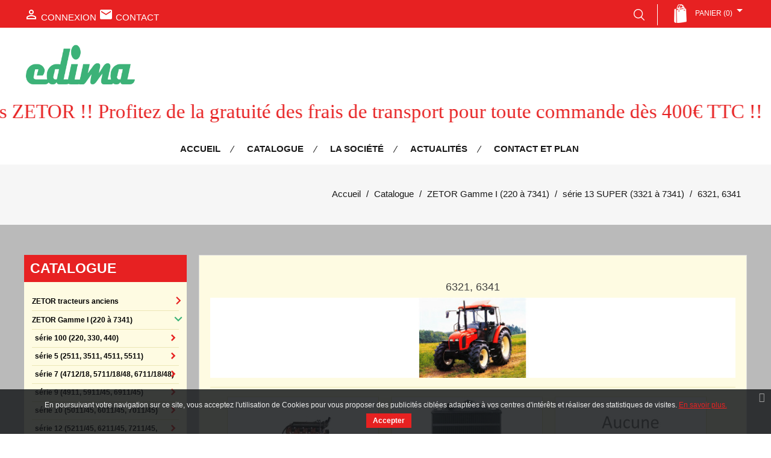

--- FILE ---
content_type: text/html; charset=utf-8
request_url: https://www.edima-67.com/462-6321-6341
body_size: 25007
content:
<!doctype html>

<html lang="fr">



  <head>

    

      
<meta charset="utf-8">


<meta http-equiv="x-ua-compatible" content="ie=edge">



  <title>6321, 6341</title>
  <meta name="description" content="">
  <meta name="keywords" content="">
        <link rel="canonical" href="https://www.edima-67.com/462-6321-6341">
  


<meta name="viewport" content="width=device-width, initial-scale=1">



<link rel="icon" type="image/vnd.microsoft.icon" href="/img/favicon.ico?1555315192">
<link rel="shortcut icon" type="image/x-icon" href="/img/favicon.ico?1555315192">


<!-- Templatemela added -->

<link href="https://fonts.googleapis.com/css?family=Raleway:200,300,400,500,600,700,900" rel="stylesheet" type="text/css" media="all"> 

<link href="https://fonts.googleapis.com/css?family=Playfair+Display:400,400i,700,700i,900,900i" rel="stylesheet" type="text/css" media="all"> 


    <link rel="stylesheet" href="https://www.edima-67.com/themes/edima-67.com_V2/assets/cache/theme-6d2d8d121.css" type="text/css" media="all">



  <link rel="stylesheet" href="/themes/edima-67.com_V2/assets/css/animate.css" type="text/css" >


  


  <script type="text/javascript">
        var prestashop = {"cart":{"products":[],"totals":{"total":{"type":"total","label":"Total","amount":0,"value":"0,00\u00a0\u20ac"},"total_including_tax":{"type":"total","label":"Total TTC","amount":0,"value":"0,00\u00a0\u20ac"},"total_excluding_tax":{"type":"total","label":"Total HT :","amount":0,"value":"0,00\u00a0\u20ac"}},"subtotals":{"products":{"type":"products","label":"Sous-total","amount":0,"value":"0,00\u00a0\u20ac"},"discounts":null,"shipping":{"type":"shipping","label":"Livraison","amount":0,"value":"gratuit"},"tax":null},"products_count":0,"summary_string":"0 articles","vouchers":{"allowed":1,"added":[]},"discounts":[],"minimalPurchase":0,"minimalPurchaseRequired":""},"currency":{"name":"euro","iso_code":"EUR","iso_code_num":"978","sign":"\u20ac"},"customer":{"lastname":null,"firstname":null,"email":null,"birthday":null,"newsletter":null,"newsletter_date_add":null,"optin":null,"website":null,"company":null,"siret":null,"ape":null,"is_logged":false,"gender":{"type":null,"name":null},"addresses":[]},"language":{"name":"Fran\u00e7ais (French)","iso_code":"fr","locale":"fr-FR","language_code":"fr","is_rtl":"0","date_format_lite":"d\/m\/Y","date_format_full":"d\/m\/Y H:i:s","id":1},"page":{"title":"","canonical":"https:\/\/www.edima-67.com\/462-6321-6341","meta":{"title":"6321, 6341","description":"","keywords":"","robots":"index"},"page_name":"category","body_classes":{"lang-fr":true,"lang-rtl":false,"country-FR":true,"currency-EUR":true,"layout-left-column":true,"page-category":true,"tax-display-enabled":true,"category-id-462":true,"category-6321, 6341":true,"category-id-parent-458":true,"category-depth-level-4":true},"admin_notifications":[],"id_categ":462},"shop":{"name":"Vente de pi\u00e8ces d\u00e9tach\u00e9es ZETOR : SAS EDIMA","logo":"\/img\/vente-de-pieces-detachees-zetor-sas-edima-logo-1555315192.jpg","stores_icon":"\/img\/logo_stores.png","favicon":"\/img\/favicon.ico"},"urls":{"base_url":"https:\/\/www.edima-67.com\/","current_url":"https:\/\/www.edima-67.com\/462-6321-6341","shop_domain_url":"https:\/\/www.edima-67.com","img_ps_url":"https:\/\/www.edima-67.com\/img\/","img_cat_url":"https:\/\/www.edima-67.com\/img\/c\/","img_lang_url":"https:\/\/www.edima-67.com\/img\/l\/","img_prod_url":"https:\/\/www.edima-67.com\/img\/p\/","img_manu_url":"https:\/\/www.edima-67.com\/img\/m\/","img_sup_url":"https:\/\/www.edima-67.com\/img\/su\/","img_ship_url":"https:\/\/www.edima-67.com\/img\/s\/","img_store_url":"https:\/\/www.edima-67.com\/img\/st\/","img_col_url":"https:\/\/www.edima-67.com\/img\/co\/","img_url":"https:\/\/www.edima-67.com\/themes\/edima-67.com_V2\/assets\/img\/","css_url":"https:\/\/www.edima-67.com\/themes\/edima-67.com_V2\/assets\/css\/","js_url":"https:\/\/www.edima-67.com\/themes\/edima-67.com_V2\/assets\/js\/","pic_url":"https:\/\/www.edima-67.com\/upload\/","pages":{"address":"https:\/\/www.edima-67.com\/addresse","addresses":"https:\/\/www.edima-67.com\/addresses","authentication":"https:\/\/www.edima-67.com\/authentication","cart":"https:\/\/www.edima-67.com\/panier","category":"https:\/\/www.edima-67.com\/index.php?controller=category","cms":"https:\/\/www.edima-67.com\/index.php?controller=cms","contact":"https:\/\/www.edima-67.com\/nous-contacter","discount":"https:\/\/www.edima-67.com\/discount","guest_tracking":"https:\/\/www.edima-67.com\/guest-tracking","history":"https:\/\/www.edima-67.com\/historique-commendes","identity":"https:\/\/www.edima-67.com\/identite","index":"https:\/\/www.edima-67.com\/","my_account":"https:\/\/www.edima-67.com\/mon-compte","order_confirmation":"https:\/\/www.edima-67.com\/index.php?controller=order-confirmation","order_detail":"https:\/\/www.edima-67.com\/index.php?controller=order-detail","order_follow":"https:\/\/www.edima-67.com\/ordre-suivre","order":"https:\/\/www.edima-67.com\/Commande","order_return":"https:\/\/www.edima-67.com\/index.php?controller=order-return","order_slip":"https:\/\/www.edima-67.com\/bon-commande","pagenotfound":"https:\/\/www.edima-67.com\/page-introuvable","password":"https:\/\/www.edima-67.com\/mot-passe-oublie","pdf_invoice":"https:\/\/www.edima-67.com\/index.php?controller=pdf-invoice","pdf_order_return":"https:\/\/www.edima-67.com\/index.php?controller=pdf-order-return","pdf_order_slip":"https:\/\/www.edima-67.com\/index.php?controller=pdf-order-slip","prices_drop":"https:\/\/www.edima-67.com\/promotions","product":"https:\/\/www.edima-67.com\/index.php?controller=product","search":"https:\/\/www.edima-67.com\/chercher","sitemap":"https:\/\/www.edima-67.com\/sitemap","stores":"https:\/\/www.edima-67.com\/magasins","supplier":"https:\/\/www.edima-67.com\/fournisseuses","register":"https:\/\/www.edima-67.com\/authentication?create_account=1","order_login":"https:\/\/www.edima-67.com\/Commande?login=1"},"alternative_langs":{"fr":"https:\/\/www.edima-67.com\/462-6321-6341"},"theme_assets":"\/themes\/edima-67.com_V2\/assets\/","actions":{"logout":"https:\/\/www.edima-67.com\/?mylogout="},"no_picture_image":{"bySize":{"cart_default":{"url":"https:\/\/www.edima-67.com\/img\/p\/fr-default-cart_default.jpg","width":80,"height":90},"small_default":{"url":"https:\/\/www.edima-67.com\/img\/p\/fr-default-small_default.jpg","width":98,"height":98},"home_default":{"url":"https:\/\/www.edima-67.com\/img\/p\/fr-default-home_default.jpg","width":285,"height":329},"medium_default":{"url":"https:\/\/www.edima-67.com\/img\/p\/fr-default-medium_default.jpg","width":452,"height":452},"large_default":{"url":"https:\/\/www.edima-67.com\/img\/p\/fr-default-large_default.jpg","width":1000,"height":1000}},"small":{"url":"https:\/\/www.edima-67.com\/img\/p\/fr-default-cart_default.jpg","width":80,"height":90},"medium":{"url":"https:\/\/www.edima-67.com\/img\/p\/fr-default-home_default.jpg","width":285,"height":329},"large":{"url":"https:\/\/www.edima-67.com\/img\/p\/fr-default-large_default.jpg","width":1000,"height":1000},"legend":""}},"configuration":{"display_taxes_label":true,"is_catalog":false,"show_prices":true,"opt_in":{"partner":false},"quantity_discount":{"type":"discount","label":"Remise"},"voucher_enabled":1,"return_enabled":0},"field_required":[],"breadcrumb":{"links":[{"title":"Accueil","url":"https:\/\/www.edima-67.com\/"},{"title":"Catalogue","url":"https:\/\/www.edima-67.com\/1-catalogue"},{"title":"ZETOR Gamme I (220 \u00e0 7341)","url":"https:\/\/www.edima-67.com\/12-zetor-gamme-i-220-a-7341"},{"title":"s\u00e9rie 13 SUPER (3321 \u00e0 7341)","url":"https:\/\/www.edima-67.com\/458-serie-13-super-3321-a-7341"},{"title":"6321, 6341","url":"https:\/\/www.edima-67.com\/462-6321-6341"}],"count":5},"link":{"protocol_link":"https:\/\/","protocol_content":"https:\/\/"},"time":1769439438,"static_token":"70ee2d072fb4eb4dc12f75c9fe5b5599","token":"ccbd92665d289f5afc56d0daa9cd3500"};
      </script>



  <link href="https://fonts.googleapis.com/css?family=4" rel="stylesheet" type="text/css" media="all">


<script type="text/javascript">
    var cb_settings = {
        cb_bg_color:"rgba(23, 25, 28, 0.85)",
        cb_font_style:"4",
        cb_text_color:"#efefef",
        cb_inf_text_color:"#25B9D7",
        cb_loop:"1",
        cb_font_size:"12",
        cb_button_bg_color:"#25B9D7",
        cb_button_bg_color_hover:"#1e94ab",
        cb_button_text_color:"#ffffff",
    };

    var cb_cms_url = "https://www.edima-67.com/content/2-mentions-legales";
    var cb_position = "bottom";
    var cb_text = "En poursuivant votre navigation sur ce site, vous acceptez l&#039;utilisation de Cookies pour vous proposer des publicités ciblées adaptées à vos centres d&#039;intérêts et réaliser des statistiques de visites.";
    var cb_link_text = "En savoir plus.";
    var cd_button_text = "Accepter";
</script>


			<script type="text/javascript">
				(window.gaDevIds=window.gaDevIds||[]).push('d6YPbH');
				(function(i,s,o,g,r,a,m){i['GoogleAnalyticsObject']=r;i[r]=i[r]||function(){
				(i[r].q=i[r].q||[]).push(arguments)},i[r].l=1*new Date();a=s.createElement(o),
				m=s.getElementsByTagName(o)[0];a.async=1;a.src=g;m.parentNode.insertBefore(a,m)
				})(window,document,'script','//www.google-analytics.com/analytics.js','ga');
				ga('create', 'G-GHBV8M6DLE', 'auto');
				ga('require', 'ec');</script><script type="text/javascript">
   var abfd_url = "https://www.edima-67.com/module/amountbeforefreedelivery/ajax";
</script>




    

  </head>



  <body id="category" class="lang-fr country-fr currency-eur layout-left-column page-category tax-display-enabled category-id-462 category-6321-6341 category-id-parent-458 category-depth-level-4"  data-id_categ="462">





    

    

    



    <main>

      

        
      

      <header id="header">

        

              
    <div class="header-banner">
        
    </div>
    

    
    <nav class="header-nav">
        <div class="container">

            <div class="hidden-md-down">
                <div class="left-nav">
                    <div id="_desktop_user_info">
  <div class="user-info">
          <a
        href="https://www.edima-67.com/mon-compte"
        title="Identifiez-vous"
        rel="nofollow"
      >
        <i class="material-icons">&#xE7FF;</i>
        <span class="hidden-md-down">Connexion</span>
      </a>
        <a class="contact" href="/nous-contacter" rel="nofollow" title="Contact"> 
      <i class="material-icons msg">&#xe159;</i>
      <span class="hidden-md-down">Contact</span></a>
  </div></div>
                </div>

                <div class="right-nav">
                    <!-- Block search module TOP -->
<div class="search-icon"></div>
<div id="search_widget" class="col-lg-4 col-md-5 col-sm-12 search-widget" data-search-controller-url="//www.edima-67.com/chercher">
	<form method="get" action="//www.edima-67.com/chercher">
		<input type="hidden" name="controller" value="search">
		<div class="type-search">
			<label>Rechercher une r&eacute;f&eacute;rence exacte</label>
			<input type="checkbox" name="type_search" value="1">
		</div>
		<input type="text" name="s" value="" placeholder="Rechercher" aria-label="Rechercher">
		<button type="submit">
			<i class="material-icons search">&#xE8B6;</i>
		</button>
	</form>
</div>
<!-- /Block search module TOP -->
<div id="_desktop_cart">
  <div class="blockcart cart-preview inactive" data-refresh-url="//www.edima-67.com/module/ps_shoppingcart/ajax">
    <div class="header blockcart-header dropdown js-dropdown">
	 
		<a rel="nofollow" href="//www.edima-67.com/panier?action=show" > 
			<i class="material-icons shopping-cart">shopping_cart</i>
			<span class="hidden-md-down">Panier</span>
			<span class="cart-products-count">(0) </span>
			<i class="material-icons expand-more">&#xE5C5;</i>
		</a>
		 		
	      </div>
  </div>
</div>

                </div>
            </div>

            <div class="hidden-lg-up text-xs-center mobile">
                <div class="top-logo" id="_mobile_logo"></div>
                <div class="pull-xs-left" id="menu-icon">
                    <i class="material-icons menu-open">&#xE5D2;</i>
                    <i class="material-icons menu-close">&#xE5CD;</i>
                </div>
                <div class="pull-xs-right" id="_mobile_cart"></div>
                <div class="pull-xs-right" id="_mobile_user_info"></div>

                <div class="clearfix"></div>
            </div>

        </div>
    </nav>
    

    
            <div class="header-top">
            <div class="container">
                <div class="header_logo hidden-md-down" id="_desktop_logo">
                    <div class="row ">
                        <div class="col-lg-12">
                            <a href="https://www.edima-67.com/">
                                <img class="logo img-responsive" src="/img/vente-de-pieces-detachees-zetor-sas-edima-logo-1555315192.jpg" alt="Vente de pièces détachées ZETOR : SAS EDIMA">
                            </a>
                        </div>  
                    </div>
                </div>
            </div>
            <div class="bloc-marquee">
                <div class="marquee-rtl defileParent"> <p>Bienvenue sur notre site de vente de pièces ZETOR !! Profitez de la gratuité des frais de transport pour toute commande dès 400€ TTC !!</p></div>
            </div> 
            
            <div class="container">
                <div id="_desktop_cart">
  <div class="blockcart cart-preview inactive" data-refresh-url="//www.edima-67.com/module/ps_shoppingcart/ajax">
    <div class="header blockcart-header dropdown js-dropdown">
	 
		<a rel="nofollow" href="//www.edima-67.com/panier?action=show" > 
			<i class="material-icons shopping-cart">shopping_cart</i>
			<span class="hidden-md-down">Panier</span>
			<span class="cart-products-count">(0) </span>
			<i class="material-icons expand-more">&#xE5C5;</i>
		</a>
		 		
	      </div>
  </div>
</div>


<div class="main-menu">
<div class="menu container col-lg-8 col-md-7 js-top-menu position-static hidden-md-down" id="_desktop_top_menu">
    
          <ul class="top-menu" id="top-menu" data-depth="0">
                    <li class="link" id="lnk-accueil">
                          <a
                class="dropdown-item"
                href="https://www.edima-67.com" data-depth="0"
                              >
                                Accueil
              </a>
                          </li>
                    <li class="link" id="lnk-catalogue">
                          <a
                class="dropdown-item"
                href="https://www.edima-67.com/1-catalogue" data-depth="0"
                              >
                                Catalogue
              </a>
                          </li>
                    <li class="link" id="lnk-la-societe">
                          <a
                class="dropdown-item"
                href="https://www.edima-67.com/content/7-la-societe" data-depth="0"
                              >
                                La société
              </a>
                          </li>
                    <li class="link" id="lnk-actualites">
                          <a
                class="dropdown-item"
                href="https://www.edima-67.com/actualites.html" data-depth="0"
                              >
                                Actualités
              </a>
                          </li>
                    <li class="link" id="lnk-contact-et-plan">
                          <a
                class="dropdown-item"
                href="https://www.edima-67.com/nous-contacter" data-depth="0"
                              >
                                Contact et plan
              </a>
                          </li>
              </ul>
    
    <div class="clearfix"></div>
</div>
</div><!-- Block search module TOP -->
<div class="search-icon"></div>
<div id="search_widget" class="col-lg-4 col-md-5 col-sm-12 search-widget" data-search-controller-url="//www.edima-67.com/chercher">
	<form method="get" action="//www.edima-67.com/chercher">
		<input type="hidden" name="controller" value="search">
		<div class="type-search">
			<label>Rechercher une r&eacute;f&eacute;rence exacte</label>
			<input type="checkbox" name="type_search" value="1">
		</div>
		<input type="text" name="s" value="" placeholder="Rechercher" aria-label="Rechercher">
		<button type="submit">
			<i class="material-icons search">&#xE8B6;</i>
		</button>
	</form>
</div>
<!-- /Block search module TOP -->

                <div id="mobile_top_menu_wrapper" class="row hidden-lg-up" style="display:none;">
                    <div class="js-top-menu mobile" id="_mobile_top_menu"></div>
                    <div class="js-top-menu-bottom">
                        <div id="_mobile_currency_selector"></div>
                        <div id="_mobile_language_selector"></div>
                        <div id="_mobile_contact_link"></div>
                    </div>
                </div>
            </div>
        </div>
        
    

        

      </header>

      

        
<aside id="notifications">
  <div class="container">
    
    
    
      </div>
</aside>

      

    



	  

		<nav data-depth="5" class="breadcrumb hidden-sm-down">
   <div class="container">
  <ol itemscope itemtype="http://schema.org/BreadcrumbList">
          
      <li itemprop="itemListElement" itemscope itemtype="http://schema.org/ListItem">
        <a itemprop="item" href="https://www.edima-67.com/">
          <span itemprop="name">Accueil</span>
        </a>
        <meta itemprop="position" content="1">
      </li>
      
          
      <li itemprop="itemListElement" itemscope itemtype="http://schema.org/ListItem">
        <a itemprop="item" href="https://www.edima-67.com/1-catalogue">
          <span itemprop="name">Catalogue</span>
        </a>
        <meta itemprop="position" content="2">
      </li>
      
          
      <li itemprop="itemListElement" itemscope itemtype="http://schema.org/ListItem">
        <a itemprop="item" href="https://www.edima-67.com/12-zetor-gamme-i-220-a-7341">
          <span itemprop="name">ZETOR Gamme I (220 à 7341)</span>
        </a>
        <meta itemprop="position" content="3">
      </li>
      
          
      <li itemprop="itemListElement" itemscope itemtype="http://schema.org/ListItem">
        <a itemprop="item" href="https://www.edima-67.com/458-serie-13-super-3321-a-7341">
          <span itemprop="name">série 13 SUPER (3321 à 7341)</span>
        </a>
        <meta itemprop="position" content="4">
      </li>
      
          
      <li itemprop="itemListElement" itemscope itemtype="http://schema.org/ListItem">
        <a itemprop="item" href="https://www.edima-67.com/462-6321-6341">
          <span itemprop="name">6321, 6341</span>
        </a>
        <meta itemprop="position" content="5">
      </li>
      
      </ol>
  </div>
</nav>

	  

			

	  <section id="wrapper">

   

    
      <div class="container">

      		  

          <div id="columns_inner">

		  

            <div id="left-column" class="col-xs-12 col-sm-4 col-md-3">

              
                





<div class="block-categories block">

   <h4 class="block_title hidden-md-down">

   		<a href="/1-Catalogue">Catalogue</a>

   </h4>

   <h4 class="block_title hidden-lg-up" data-target="#block_categories_toggle" data-toggle="collapse">

		  <a class="res-cat" href="/1-Catalogue">Catalogue</a>

		<span class="pull-xs-right">

		  <span class="navbar-toggler collapse-icons">

			<i class="material-icons add">&#xE145;</i>

			<i class="material-icons remove">&#xE14C;</i>

		  </span>

		</span>

	</h4>

   <div id="block_categories_toggle" class="block_content collapse">

	   <ul class="category-top-menu">

		<li>

  <ul class="category-sub-menu"><li id="categoryitem-528" class="categorycollapse  "  data-depth="0"><a href="https://www.edima-67.com/528-zetor-tracteurs-anciens">ZETOR tracteurs anciens</a><div class="navbar-toggler collapse-icons" data-toggle="collapse" data-target="#exCollapsingNavbar528"><i class="material-icons add">&#xE315;</i><i class="material-icons remove">&#xE313;</i></div><div class="collapse" id="exCollapsingNavbar528">

  <ul class="category-sub-menu"><li id="categoryitem-529" class="categorycollapse   hidden-subcateg "  data-depth="1"><a class="category-sub-link" href="https://www.edima-67.com/529-z-25">Z 25</a><span class="arrows" data-toggle="collapse" data-target="#exCollapsingNavbar529"><i class="material-icons arrow-right">&#xE315;</i><i class="material-icons arrow-down">&#xE313;</i></span><div class="collapse" id="exCollapsingNavbar529">

  <ul class="category-sub-menu"><li id="categoryitem-1629" class="  "  data-depth="2"><a class="category-sub-link" href="https://www.edima-67.com/1629-mot">moteur</a></li><li id="categoryitem-1630" class="  "  data-depth="2"><a class="category-sub-link" href="https://www.edima-67.com/1630-ref">refroidissement</a></li><li id="categoryitem-1631" class="  "  data-depth="2"><a class="category-sub-link" href="https://www.edima-67.com/1631-fil">filtration, alimentation et injection</a></li><li id="categoryitem-1632" class="  "  data-depth="2"><a class="category-sub-link" href="https://www.edima-67.com/1632-em">embrayage</a></li><li id="categoryitem-1633" class="  "  data-depth="2"><a class="category-sub-link" href="https://www.edima-67.com/1633-boite-de-vitesses-et-pont-arriere">boîte de vitesses et pont arrière</a></li><li id="categoryitem-1634" class="  "  data-depth="2"><a class="category-sub-link" href="https://www.edima-67.com/1634-freins">freins</a></li><li id="categoryitem-1635" class="  "  data-depth="2"><a class="category-sub-link" href="https://www.edima-67.com/1635-hydraulique-et-relevage">hydraulique et relevage</a></li><li id="categoryitem-1636" class="  "  data-depth="2"><a class="category-sub-link" href="https://www.edima-67.com/1636-cabine-carrosserie-et-accessoires">cabine, carrosserie et accessoires</a></li><li id="categoryitem-1637" class="  "  data-depth="2"><a class="category-sub-link" href="https://www.edima-67.com/1637-electricite">électricité</a></li><li id="categoryitem-1638" class="  "  data-depth="2"><a class="category-sub-link" href="https://www.edima-67.com/1638-direction-et-essieu-avant-">direction et essieu avant </a></li></ul>
</div></li><li id="categoryitem-981" class="  "  data-depth="1"><a class="category-sub-link" href="https://www.edima-67.com/981-super-550">super 550</a></li></ul>
</div></li><li id="categoryitem-12" class="categorycollapse  "  data-depth="0"><a href="https://www.edima-67.com/12-zetor-gamme-i-220-a-7341">ZETOR Gamme I (220 à 7341)</a><div class="navbar-toggler collapse-icons" data-toggle="collapse" data-target="#exCollapsingNavbar12"><i class="material-icons add">&#xE315;</i><i class="material-icons remove">&#xE313;</i></div><div class="collapse" id="exCollapsingNavbar12">

  <ul class="category-sub-menu"><li id="categoryitem-169" class="categorycollapse  "  data-depth="1"><a class="category-sub-link" href="https://www.edima-67.com/169-serie-100-220-330-440">série 100 (220, 330, 440)</a><span class="arrows" data-toggle="collapse" data-target="#exCollapsingNavbar169"><i class="material-icons arrow-right">&#xE315;</i><i class="material-icons arrow-down">&#xE313;</i></span><div class="collapse" id="exCollapsingNavbar169">

  <ul class="category-sub-menu"><li id="categoryitem-170" class="categorycollapse   hidden-subcateg "  data-depth="2"><a class="category-sub-link" href="https://www.edima-67.com/170-220-2011">220, 2011</a><span class="arrows" data-toggle="collapse" data-target="#exCollapsingNavbar170"><i class="material-icons arrow-right">&#xE315;</i><i class="material-icons arrow-down">&#xE313;</i></span><div class="collapse" id="exCollapsingNavbar170">

  <ul class="category-sub-menu"><li id="categoryitem-175" class="  "  data-depth="3"><a class="category-sub-link" href="https://www.edima-67.com/175-moteur">moteur</a></li><li id="categoryitem-176" class="  "  data-depth="3"><a class="category-sub-link" href="https://www.edima-67.com/176-r">Refroidissement</a></li><li id="categoryitem-903" class="  "  data-depth="3"><a class="category-sub-link" href="https://www.edima-67.com/903-a">Alimentation et injection</a></li><li id="categoryitem-177" class="  "  data-depth="3"><a class="category-sub-link" href="https://www.edima-67.com/177-filtration-et-echappement">Filtration et échappement</a></li><li id="categoryitem-178" class="  "  data-depth="3"><a class="category-sub-link" href="https://www.edima-67.com/178-e">Embrayage</a></li><li id="categoryitem-179" class="  "  data-depth="3"><a class="category-sub-link" href="https://www.edima-67.com/179-b">Boite de vitesses, pont arrière</a></li><li id="categoryitem-180" class="  "  data-depth="3"><a class="category-sub-link" href="https://www.edima-67.com/180-f">Freinage</a></li><li id="categoryitem-182" class="  "  data-depth="3"><a class="category-sub-link" href="https://www.edima-67.com/182-hydraulique-et-attelage">Hydraulique et attelage</a></li><li id="categoryitem-183" class="  "  data-depth="3"><a class="category-sub-link" href="https://www.edima-67.com/183-c">Cabine, carrosserie, acc.</a></li><li id="categoryitem-184" class="  "  data-depth="3"><a class="category-sub-link" href="https://www.edima-67.com/184-e">Electricité</a></li><li id="categoryitem-185" class="  "  data-depth="3"><a class="category-sub-link" href="https://www.edima-67.com/185-d">Direction, pont avant</a></li></ul>
</div></li><li id="categoryitem-172" class="categorycollapse   hidden-subcateg "  data-depth="2"><a class="category-sub-link" href="https://www.edima-67.com/172-330-3011">330, 3011</a><span class="arrows" data-toggle="collapse" data-target="#exCollapsingNavbar172"><i class="material-icons arrow-right">&#xE315;</i><i class="material-icons arrow-down">&#xE313;</i></span><div class="collapse" id="exCollapsingNavbar172">

  <ul class="category-sub-menu"><li id="categoryitem-186" class="  "  data-depth="3"><a class="category-sub-link" href="https://www.edima-67.com/186-m">Moteur</a></li><li id="categoryitem-187" class="  "  data-depth="3"><a class="category-sub-link" href="https://www.edima-67.com/187-r">Refroidissement</a></li><li id="categoryitem-906" class="  "  data-depth="3"><a class="category-sub-link" href="https://www.edima-67.com/906-a">Alimentation et injection</a></li><li id="categoryitem-188" class="  "  data-depth="3"><a class="category-sub-link" href="https://www.edima-67.com/188-filtration-et-echappement">Filtration et échappement</a></li><li id="categoryitem-189" class="  "  data-depth="3"><a class="category-sub-link" href="https://www.edima-67.com/189-e">Embrayage</a></li><li id="categoryitem-190" class="  "  data-depth="3"><a class="category-sub-link" href="https://www.edima-67.com/190-b">Boite de vitesses, pont arrière</a></li><li id="categoryitem-191" class="  "  data-depth="3"><a class="category-sub-link" href="https://www.edima-67.com/191-f">Freinage</a></li><li id="categoryitem-192" class="  "  data-depth="3"><a class="category-sub-link" href="https://www.edima-67.com/192-hydraulique-et-attelage">Hydraulique et attelage</a></li><li id="categoryitem-193" class="  "  data-depth="3"><a class="category-sub-link" href="https://www.edima-67.com/193-c">Cabine, carrosserie, acc.</a></li><li id="categoryitem-194" class="  "  data-depth="3"><a class="category-sub-link" href="https://www.edima-67.com/194-e">Electricité</a></li><li id="categoryitem-195" class="  "  data-depth="3"><a class="category-sub-link" href="https://www.edima-67.com/195-d">Direction, essieu avant et pont avant</a></li></ul>
</div></li><li id="categoryitem-173" class="categorycollapse   hidden-subcateg "  data-depth="2"><a class="category-sub-link" href="https://www.edima-67.com/173-440-4011">440, 4011</a><span class="arrows" data-toggle="collapse" data-target="#exCollapsingNavbar173"><i class="material-icons arrow-right">&#xE315;</i><i class="material-icons arrow-down">&#xE313;</i></span><div class="collapse" id="exCollapsingNavbar173">

  <ul class="category-sub-menu"><li id="categoryitem-196" class="  "  data-depth="3"><a class="category-sub-link" href="https://www.edima-67.com/196-m">Moteur</a></li><li id="categoryitem-198" class="  "  data-depth="3"><a class="category-sub-link" href="https://www.edima-67.com/198-r">Refroidissement</a></li><li id="categoryitem-909" class="  "  data-depth="3"><a class="category-sub-link" href="https://www.edima-67.com/909-a">Alimentation et injection</a></li><li id="categoryitem-199" class="  "  data-depth="3"><a class="category-sub-link" href="https://www.edima-67.com/199-filtration-et-echappement">Filtration et échappement</a></li><li id="categoryitem-200" class="  "  data-depth="3"><a class="category-sub-link" href="https://www.edima-67.com/200-e">Embrayage</a></li><li id="categoryitem-201" class="  "  data-depth="3"><a class="category-sub-link" href="https://www.edima-67.com/201-b">Boite de vitesses, pont arrière</a></li><li id="categoryitem-204" class="  "  data-depth="3"><a class="category-sub-link" href="https://www.edima-67.com/204-f">Freinage</a></li><li id="categoryitem-202" class="  "  data-depth="3"><a class="category-sub-link" href="https://www.edima-67.com/202-hydraulique-et-attelage">Hydraulique et attelage</a></li><li id="categoryitem-205" class="  "  data-depth="3"><a class="category-sub-link" href="https://www.edima-67.com/205-c">Cabine, carrosserie, acc.</a></li><li id="categoryitem-206" class="  "  data-depth="3"><a class="category-sub-link" href="https://www.edima-67.com/206-e">Electricité</a></li><li id="categoryitem-207" class="  "  data-depth="3"><a class="category-sub-link" href="https://www.edima-67.com/207-d">Direction, essieu avant et pont avant</a></li></ul>
</div></li></ul>
</div></li><li id="categoryitem-208" class="categorycollapse  "  data-depth="1"><a class="category-sub-link" href="https://www.edima-67.com/208-serie-5-2511-3511-4511-5511">série 5  (2511, 3511, 4511, 5511)</a><span class="arrows" data-toggle="collapse" data-target="#exCollapsingNavbar208"><i class="material-icons arrow-right">&#xE315;</i><i class="material-icons arrow-down">&#xE313;</i></span><div class="collapse" id="exCollapsingNavbar208">

  <ul class="category-sub-menu"><li id="categoryitem-209" class="categorycollapse   hidden-subcateg "  data-depth="2"><a class="category-sub-link" href="https://www.edima-67.com/209-2511">2511</a><span class="arrows" data-toggle="collapse" data-target="#exCollapsingNavbar209"><i class="material-icons arrow-right">&#xE315;</i><i class="material-icons arrow-down">&#xE313;</i></span><div class="collapse" id="exCollapsingNavbar209">

  <ul class="category-sub-menu"><li id="categoryitem-213" class="  "  data-depth="3"><a class="category-sub-link" href="https://www.edima-67.com/213-m">Moteur</a></li><li id="categoryitem-214" class="  "  data-depth="3"><a class="category-sub-link" href="https://www.edima-67.com/214-r">Refroidissement</a></li><li id="categoryitem-215" class="  "  data-depth="3"><a class="category-sub-link" href="https://www.edima-67.com/215-alimentation-et-injection">Alimentation et injection</a></li><li id="categoryitem-1876" class="   hidden-subcateg "  data-depth="3"><a class="category-sub-link" href="https://www.edima-67.com/1876-filtration-et-echappement">Filtration et échappement</a></li><li id="categoryitem-216" class="  "  data-depth="3"><a class="category-sub-link" href="https://www.edima-67.com/216-e">Embrayage</a></li><li id="categoryitem-217" class="  "  data-depth="3"><a class="category-sub-link" href="https://www.edima-67.com/217-b">Boite de vitesses, pont arrière</a></li><li id="categoryitem-218" class="  "  data-depth="3"><a class="category-sub-link" href="https://www.edima-67.com/218-f">Freinage</a></li><li id="categoryitem-219" class="  "  data-depth="3"><a class="category-sub-link" href="https://www.edima-67.com/219-h">Hydraulique et relevage</a></li><li id="categoryitem-220" class="  "  data-depth="3"><a class="category-sub-link" href="https://www.edima-67.com/220-c">Cabine, carrosserie, acc.</a></li><li id="categoryitem-221" class="  "  data-depth="3"><a class="category-sub-link" href="https://www.edima-67.com/221-e">Electricité</a></li><li id="categoryitem-222" class="  "  data-depth="3"><a class="category-sub-link" href="https://www.edima-67.com/222-d">Direction, essieu avant et pont avant</a></li></ul>
</div></li><li id="categoryitem-210" class="categorycollapse   hidden-subcateg "  data-depth="2"><a class="category-sub-link" href="https://www.edima-67.com/210-3511">3511</a><span class="arrows" data-toggle="collapse" data-target="#exCollapsingNavbar210"><i class="material-icons arrow-right">&#xE315;</i><i class="material-icons arrow-down">&#xE313;</i></span><div class="collapse" id="exCollapsingNavbar210">

  <ul class="category-sub-menu"><li id="categoryitem-223" class="  "  data-depth="3"><a class="category-sub-link" href="https://www.edima-67.com/223-m">Moteur</a></li><li id="categoryitem-224" class="  "  data-depth="3"><a class="category-sub-link" href="https://www.edima-67.com/224-r">Refroidissement</a></li><li id="categoryitem-893" class="  "  data-depth="3"><a class="category-sub-link" href="https://www.edima-67.com/893-alimentation-et-injection">Alimentation et injection</a></li><li id="categoryitem-225" class="  "  data-depth="3"><a class="category-sub-link" href="https://www.edima-67.com/225-filtration-et-echappement">Filtration et échappement</a></li><li id="categoryitem-226" class="  "  data-depth="3"><a class="category-sub-link" href="https://www.edima-67.com/226-e">Embrayage</a></li><li id="categoryitem-227" class="  "  data-depth="3"><a class="category-sub-link" href="https://www.edima-67.com/227-boite-de-vitesses-et-pont-arriere">Boite de vitesses et pont arrière</a></li><li id="categoryitem-228" class="  "  data-depth="3"><a class="category-sub-link" href="https://www.edima-67.com/228-f">Freinage</a></li><li id="categoryitem-229" class="  "  data-depth="3"><a class="category-sub-link" href="https://www.edima-67.com/229-h">Hydraulique et relevage</a></li><li id="categoryitem-230" class="  "  data-depth="3"><a class="category-sub-link" href="https://www.edima-67.com/230-c">Cabine, carrosserie, acc.</a></li><li id="categoryitem-231" class="  "  data-depth="3"><a class="category-sub-link" href="https://www.edima-67.com/231-e">Electricité</a></li><li id="categoryitem-232" class="  "  data-depth="3"><a class="category-sub-link" href="https://www.edima-67.com/232-d">Direction, essieu avant et pont avant</a></li></ul>
</div></li><li id="categoryitem-211" class="categorycollapse   hidden-subcateg "  data-depth="2"><a class="category-sub-link" href="https://www.edima-67.com/211-4511">4511</a><span class="arrows" data-toggle="collapse" data-target="#exCollapsingNavbar211"><i class="material-icons arrow-right">&#xE315;</i><i class="material-icons arrow-down">&#xE313;</i></span><div class="collapse" id="exCollapsingNavbar211">

  <ul class="category-sub-menu"><li id="categoryitem-233" class="  "  data-depth="3"><a class="category-sub-link" href="https://www.edima-67.com/233-m">Moteur</a></li><li id="categoryitem-234" class="  "  data-depth="3"><a class="category-sub-link" href="https://www.edima-67.com/234-r">Refroidissement</a></li><li id="categoryitem-895" class="  "  data-depth="3"><a class="category-sub-link" href="https://www.edima-67.com/895-alimentation-et-injection">Alimentation et injection</a></li><li id="categoryitem-235" class="  "  data-depth="3"><a class="category-sub-link" href="https://www.edima-67.com/235-filtration-et-echappement">Filtration et échappement</a></li><li id="categoryitem-236" class="  "  data-depth="3"><a class="category-sub-link" href="https://www.edima-67.com/236-e">Embrayage</a></li><li id="categoryitem-240" class="  "  data-depth="3"><a class="category-sub-link" href="https://www.edima-67.com/240-b">Boite de vitesses, pont arrière</a></li><li id="categoryitem-237" class="  "  data-depth="3"><a class="category-sub-link" href="https://www.edima-67.com/237-f">Freinage</a></li><li id="categoryitem-238" class="  "  data-depth="3"><a class="category-sub-link" href="https://www.edima-67.com/238-h">Hydraulique et relevage</a></li><li id="categoryitem-239" class="  "  data-depth="3"><a class="category-sub-link" href="https://www.edima-67.com/239-c">Cabine, carrosserie, acc.</a></li><li id="categoryitem-241" class="  "  data-depth="3"><a class="category-sub-link" href="https://www.edima-67.com/241-e">Electricité</a></li><li id="categoryitem-242" class="  "  data-depth="3"><a class="category-sub-link" href="https://www.edima-67.com/242-d">Direction, essieu avant et pont avant</a></li></ul>
</div></li><li id="categoryitem-212" class="categorycollapse   hidden-subcateg "  data-depth="2"><a class="category-sub-link" href="https://www.edima-67.com/212-5511-5545">5511, 5545</a><span class="arrows" data-toggle="collapse" data-target="#exCollapsingNavbar212"><i class="material-icons arrow-right">&#xE315;</i><i class="material-icons arrow-down">&#xE313;</i></span><div class="collapse" id="exCollapsingNavbar212">

  <ul class="category-sub-menu"><li id="categoryitem-243" class="  "  data-depth="3"><a class="category-sub-link" href="https://www.edima-67.com/243-m">Moteur</a></li><li id="categoryitem-244" class="  "  data-depth="3"><a class="category-sub-link" href="https://www.edima-67.com/244-r">Refroidissement</a></li><li id="categoryitem-947" class="  "  data-depth="3"><a class="category-sub-link" href="https://www.edima-67.com/947-a">Alimentation et injection</a></li><li id="categoryitem-245" class="  "  data-depth="3"><a class="category-sub-link" href="https://www.edima-67.com/245-filtration-et-echappement">Filtration et échappement</a></li><li id="categoryitem-246" class="  "  data-depth="3"><a class="category-sub-link" href="https://www.edima-67.com/246-e">Embrayage</a></li><li id="categoryitem-247" class="  "  data-depth="3"><a class="category-sub-link" href="https://www.edima-67.com/247-boite-de-vitesses-et-pont-arriere">Boite de vitesses et pont arrière</a></li><li id="categoryitem-249" class="  "  data-depth="3"><a class="category-sub-link" href="https://www.edima-67.com/249-f">Freinage</a></li><li id="categoryitem-248" class="  "  data-depth="3"><a class="category-sub-link" href="https://www.edima-67.com/248-h">Hydraulique et relevage</a></li><li id="categoryitem-250" class="  "  data-depth="3"><a class="category-sub-link" href="https://www.edima-67.com/250-c">Cabine, carrosserie, acc.</a></li><li id="categoryitem-251" class="  "  data-depth="3"><a class="category-sub-link" href="https://www.edima-67.com/251-e">Electricité</a></li><li id="categoryitem-252" class="  "  data-depth="3"><a class="category-sub-link" href="https://www.edima-67.com/252-d">Direction, essieu avant et pont avant</a></li></ul>
</div></li></ul>
</div></li><li id="categoryitem-253" class="categorycollapse  "  data-depth="1"><a class="category-sub-link" href="https://www.edima-67.com/253-serie-7-471218-57111848-67111848">série 7  (4712/18, 5711/18/48, 6711/18/48)</a><span class="arrows" data-toggle="collapse" data-target="#exCollapsingNavbar253"><i class="material-icons arrow-right">&#xE315;</i><i class="material-icons arrow-down">&#xE313;</i></span><div class="collapse" id="exCollapsingNavbar253">

  <ul class="category-sub-menu"><li id="categoryitem-254" class="categorycollapse   hidden-subcateg "  data-depth="2"><a class="category-sub-link" href="https://www.edima-67.com/254-4712-4718">4712, 4718</a><span class="arrows" data-toggle="collapse" data-target="#exCollapsingNavbar254"><i class="material-icons arrow-right">&#xE315;</i><i class="material-icons arrow-down">&#xE313;</i></span><div class="collapse" id="exCollapsingNavbar254">

  <ul class="category-sub-menu"><li id="categoryitem-257" class="  "  data-depth="3"><a class="category-sub-link" href="https://www.edima-67.com/257-m">Moteur</a></li><li id="categoryitem-258" class="  "  data-depth="3"><a class="category-sub-link" href="https://www.edima-67.com/258-r">Refroidissement</a></li><li id="categoryitem-965" class="  "  data-depth="3"><a class="category-sub-link" href="https://www.edima-67.com/965-alimentation-et-injection">Alimentation et injection</a></li><li id="categoryitem-259" class="  "  data-depth="3"><a class="category-sub-link" href="https://www.edima-67.com/259-filtration-et-echappement">Filtration et échappement</a></li><li id="categoryitem-260" class="  "  data-depth="3"><a class="category-sub-link" href="https://www.edima-67.com/260-e">Embrayage</a></li><li id="categoryitem-261" class="  "  data-depth="3"><a class="category-sub-link" href="https://www.edima-67.com/261-b">Boite de vitesses, pont arrière</a></li><li id="categoryitem-263" class="  "  data-depth="3"><a class="category-sub-link" href="https://www.edima-67.com/263-f">Freinage</a></li><li id="categoryitem-262" class="  "  data-depth="3"><a class="category-sub-link" href="https://www.edima-67.com/262-h">Hydraulique et relevage</a></li><li id="categoryitem-264" class="  "  data-depth="3"><a class="category-sub-link" href="https://www.edima-67.com/264-c">Cabine, carrosserie, acc.</a></li><li id="categoryitem-265" class="  "  data-depth="3"><a class="category-sub-link" href="https://www.edima-67.com/265-e">Electricité</a></li><li id="categoryitem-266" class="  "  data-depth="3"><a class="category-sub-link" href="https://www.edima-67.com/266-d">Direction, essieu avant et pont avant</a></li></ul>
</div></li><li id="categoryitem-255" class="categorycollapse   hidden-subcateg "  data-depth="2"><a class="category-sub-link" href="https://www.edima-67.com/255-5711-5718-5745-5748">5711, 5718, 5745, 5748</a><span class="arrows" data-toggle="collapse" data-target="#exCollapsingNavbar255"><i class="material-icons arrow-right">&#xE315;</i><i class="material-icons arrow-down">&#xE313;</i></span><div class="collapse" id="exCollapsingNavbar255">

  <ul class="category-sub-menu"><li id="categoryitem-267" class="  "  data-depth="3"><a class="category-sub-link" href="https://www.edima-67.com/267-m">Moteur</a></li><li id="categoryitem-268" class="  "  data-depth="3"><a class="category-sub-link" href="https://www.edima-67.com/268-r">Refroidissement</a></li><li id="categoryitem-971" class="  "  data-depth="3"><a class="category-sub-link" href="https://www.edima-67.com/971-al">Alimentation et injection</a></li><li id="categoryitem-269" class="  "  data-depth="3"><a class="category-sub-link" href="https://www.edima-67.com/269-filtration-et-echappement">Filtration et échappement</a></li><li id="categoryitem-270" class="  "  data-depth="3"><a class="category-sub-link" href="https://www.edima-67.com/270-e">Embrayage</a></li><li id="categoryitem-271" class="  "  data-depth="3"><a class="category-sub-link" href="https://www.edima-67.com/271-b">Boite de vitesses, pont arrière</a></li><li id="categoryitem-272" class="  "  data-depth="3"><a class="category-sub-link" href="https://www.edima-67.com/272-f">Freinage</a></li><li id="categoryitem-273" class="  "  data-depth="3"><a class="category-sub-link" href="https://www.edima-67.com/273-h">Hydraulique et relevage</a></li><li id="categoryitem-274" class="  "  data-depth="3"><a class="category-sub-link" href="https://www.edima-67.com/274-c">Cabine, carrosserie, acc.</a></li><li id="categoryitem-275" class="  "  data-depth="3"><a class="category-sub-link" href="https://www.edima-67.com/275-e">Electricité</a></li><li id="categoryitem-276" class="  "  data-depth="3"><a class="category-sub-link" href="https://www.edima-67.com/276-d">Direction, essieu avant et pont avant</a></li></ul>
</div></li><li id="categoryitem-256" class="categorycollapse   hidden-subcateg "  data-depth="2"><a class="category-sub-link" href="https://www.edima-67.com/256-6711-6718-6745-6748">6711, 6718, 6745, 6748</a><span class="arrows" data-toggle="collapse" data-target="#exCollapsingNavbar256"><i class="material-icons arrow-right">&#xE315;</i><i class="material-icons arrow-down">&#xE313;</i></span><div class="collapse" id="exCollapsingNavbar256">

  <ul class="category-sub-menu"><li id="categoryitem-277" class="  "  data-depth="3"><a class="category-sub-link" href="https://www.edima-67.com/277-m">Moteur</a></li><li id="categoryitem-278" class="  "  data-depth="3"><a class="category-sub-link" href="https://www.edima-67.com/278-r">Refroidissement</a></li><li id="categoryitem-977" class="  "  data-depth="3"><a class="category-sub-link" href="https://www.edima-67.com/977-al">Alimentation et injection</a></li><li id="categoryitem-279" class="  "  data-depth="3"><a class="category-sub-link" href="https://www.edima-67.com/279-filtration-et-echappement">Filtration et échappement</a></li><li id="categoryitem-280" class="  "  data-depth="3"><a class="category-sub-link" href="https://www.edima-67.com/280-e">Embrayage</a></li><li id="categoryitem-281" class="  "  data-depth="3"><a class="category-sub-link" href="https://www.edima-67.com/281-b">Boite de vitesses, pont arrière</a></li><li id="categoryitem-282" class="  "  data-depth="3"><a class="category-sub-link" href="https://www.edima-67.com/282-f">Freinage</a></li><li id="categoryitem-283" class="  "  data-depth="3"><a class="category-sub-link" href="https://www.edima-67.com/283-h">Hydraulique et relevage</a></li><li id="categoryitem-284" class="  "  data-depth="3"><a class="category-sub-link" href="https://www.edima-67.com/284-c">Cabine, carrosserie, acc.</a></li><li id="categoryitem-285" class="  "  data-depth="3"><a class="category-sub-link" href="https://www.edima-67.com/285-e">Electricité</a></li><li id="categoryitem-286" class="  "  data-depth="3"><a class="category-sub-link" href="https://www.edima-67.com/286-d">Direction, essieu avant et pont avant</a></li></ul>
</div></li></ul>
</div></li><li id="categoryitem-287" class="categorycollapse  "  data-depth="1"><a class="category-sub-link" href="https://www.edima-67.com/287-serie-9-4911-5911-45-6911-45">série 9 (4911, 5911/45, 6911/45)</a><span class="arrows" data-toggle="collapse" data-target="#exCollapsingNavbar287"><i class="material-icons arrow-right">&#xE315;</i><i class="material-icons arrow-down">&#xE313;</i></span><div class="collapse" id="exCollapsingNavbar287">

  <ul class="category-sub-menu"><li id="categoryitem-288" class="categorycollapse   hidden-subcateg "  data-depth="2"><a class="category-sub-link" href="https://www.edima-67.com/288-4911">4911</a><span class="arrows" data-toggle="collapse" data-target="#exCollapsingNavbar288"><i class="material-icons arrow-right">&#xE315;</i><i class="material-icons arrow-down">&#xE313;</i></span><div class="collapse" id="exCollapsingNavbar288">

  <ul class="category-sub-menu"><li id="categoryitem-291" class="  "  data-depth="3"><a class="category-sub-link" href="https://www.edima-67.com/291-m">Moteur</a></li><li id="categoryitem-292" class="  "  data-depth="3"><a class="category-sub-link" href="https://www.edima-67.com/292-r">Refroidissement</a></li><li id="categoryitem-992" class="  "  data-depth="3"><a class="category-sub-link" href="https://www.edima-67.com/992-alimentation-et-injection">alimentation et injection</a></li><li id="categoryitem-293" class="  "  data-depth="3"><a class="category-sub-link" href="https://www.edima-67.com/293-filtration-et-echappement">Filtration et échappement</a></li><li id="categoryitem-294" class="  "  data-depth="3"><a class="category-sub-link" href="https://www.edima-67.com/294-e">Embrayage</a></li><li id="categoryitem-295" class="  "  data-depth="3"><a class="category-sub-link" href="https://www.edima-67.com/295-b">Boite de vitesses, pont arrière</a></li><li id="categoryitem-296" class="  "  data-depth="3"><a class="category-sub-link" href="https://www.edima-67.com/296-f">Freinage</a></li><li id="categoryitem-297" class="  "  data-depth="3"><a class="category-sub-link" href="https://www.edima-67.com/297-h">Hydraulique et relevage</a></li><li id="categoryitem-298" class="  "  data-depth="3"><a class="category-sub-link" href="https://www.edima-67.com/298-c">Cabine, carrosserie, acc.</a></li><li id="categoryitem-299" class="  "  data-depth="3"><a class="category-sub-link" href="https://www.edima-67.com/299-e">Electricité</a></li><li id="categoryitem-300" class="  "  data-depth="3"><a class="category-sub-link" href="https://www.edima-67.com/300-d">Direction, essieu avant et pont avant</a></li></ul>
</div></li><li id="categoryitem-289" class="categorycollapse   hidden-subcateg "  data-depth="2"><a class="category-sub-link" href="https://www.edima-67.com/289-5911-5945">5911, 5945</a><span class="arrows" data-toggle="collapse" data-target="#exCollapsingNavbar289"><i class="material-icons arrow-right">&#xE315;</i><i class="material-icons arrow-down">&#xE313;</i></span><div class="collapse" id="exCollapsingNavbar289">

  <ul class="category-sub-menu"><li id="categoryitem-301" class="  "  data-depth="3"><a class="category-sub-link" href="https://www.edima-67.com/301-m">Moteur</a></li><li id="categoryitem-302" class="  "  data-depth="3"><a class="category-sub-link" href="https://www.edima-67.com/302-r">Refroidissement</a></li><li id="categoryitem-995" class="  "  data-depth="3"><a class="category-sub-link" href="https://www.edima-67.com/995-a">Alimentation et injection</a></li><li id="categoryitem-303" class="  "  data-depth="3"><a class="category-sub-link" href="https://www.edima-67.com/303-filtration-et-echappement">Filtration et échappement</a></li><li id="categoryitem-304" class="  "  data-depth="3"><a class="category-sub-link" href="https://www.edima-67.com/304-e">Embrayage</a></li><li id="categoryitem-305" class="  "  data-depth="3"><a class="category-sub-link" href="https://www.edima-67.com/305-b">Boite de vitesses, pont arrière</a></li><li id="categoryitem-306" class="  "  data-depth="3"><a class="category-sub-link" href="https://www.edima-67.com/306-f">Freinage</a></li><li id="categoryitem-307" class="  "  data-depth="3"><a class="category-sub-link" href="https://www.edima-67.com/307-h">Hydraulique et relevage</a></li><li id="categoryitem-308" class="  "  data-depth="3"><a class="category-sub-link" href="https://www.edima-67.com/308-c">Cabine, carrosserie, acc.</a></li><li id="categoryitem-309" class="  "  data-depth="3"><a class="category-sub-link" href="https://www.edima-67.com/309-e">Electricité</a></li><li id="categoryitem-310" class="  "  data-depth="3"><a class="category-sub-link" href="https://www.edima-67.com/310-d">Direction, essieu avant et pont avant</a></li></ul>
</div></li><li id="categoryitem-290" class="categorycollapse   hidden-subcateg "  data-depth="2"><a class="category-sub-link" href="https://www.edima-67.com/290-6911-6945">6911, 6945</a><span class="arrows" data-toggle="collapse" data-target="#exCollapsingNavbar290"><i class="material-icons arrow-right">&#xE315;</i><i class="material-icons arrow-down">&#xE313;</i></span><div class="collapse" id="exCollapsingNavbar290">

  <ul class="category-sub-menu"><li id="categoryitem-311" class="  "  data-depth="3"><a class="category-sub-link" href="https://www.edima-67.com/311-m">Moteur</a></li><li id="categoryitem-312" class="  "  data-depth="3"><a class="category-sub-link" href="https://www.edima-67.com/312-r">Refroidissement</a></li><li id="categoryitem-998" class="  "  data-depth="3"><a class="category-sub-link" href="https://www.edima-67.com/998-a">Alimentation et injection</a></li><li id="categoryitem-313" class="  "  data-depth="3"><a class="category-sub-link" href="https://www.edima-67.com/313-filtration-et-echappement">Filtration et échappement</a></li><li id="categoryitem-314" class="  "  data-depth="3"><a class="category-sub-link" href="https://www.edima-67.com/314-e">Embrayage</a></li><li id="categoryitem-315" class="  "  data-depth="3"><a class="category-sub-link" href="https://www.edima-67.com/315-b">Boite de vitesses, pont arrière</a></li><li id="categoryitem-316" class="  "  data-depth="3"><a class="category-sub-link" href="https://www.edima-67.com/316-f">Freinage</a></li><li id="categoryitem-317" class="  "  data-depth="3"><a class="category-sub-link" href="https://www.edima-67.com/317-h">Hydraulique et relevage</a></li><li id="categoryitem-318" class="  "  data-depth="3"><a class="category-sub-link" href="https://www.edima-67.com/318-c">Cabine, carrosserie, acc.</a></li><li id="categoryitem-319" class="  "  data-depth="3"><a class="category-sub-link" href="https://www.edima-67.com/319-e">Electricité</a></li><li id="categoryitem-320" class="  "  data-depth="3"><a class="category-sub-link" href="https://www.edima-67.com/320-d">Direction, essieu avant et pont avant</a></li></ul>
</div></li></ul>
</div></li><li id="categoryitem-321" class="categorycollapse  "  data-depth="1"><a class="category-sub-link" href="https://www.edima-67.com/321-serie-10-501145-601145-701145">série 10 (5011/45, 6011/45, 7011/45)</a><span class="arrows" data-toggle="collapse" data-target="#exCollapsingNavbar321"><i class="material-icons arrow-right">&#xE315;</i><i class="material-icons arrow-down">&#xE313;</i></span><div class="collapse" id="exCollapsingNavbar321">

  <ul class="category-sub-menu"><li id="categoryitem-322" class="categorycollapse   hidden-subcateg "  data-depth="2"><a class="category-sub-link" href="https://www.edima-67.com/322-5011">5011</a><span class="arrows" data-toggle="collapse" data-target="#exCollapsingNavbar322"><i class="material-icons arrow-right">&#xE315;</i><i class="material-icons arrow-down">&#xE313;</i></span><div class="collapse" id="exCollapsingNavbar322">

  <ul class="category-sub-menu"><li id="categoryitem-325" class="  "  data-depth="3"><a class="category-sub-link" href="https://www.edima-67.com/325-moteur">Moteur</a></li><li id="categoryitem-326" class="  "  data-depth="3"><a class="category-sub-link" href="https://www.edima-67.com/326-refroidissement">Refroidissement</a></li><li id="categoryitem-1520" class="  "  data-depth="3"><a class="category-sub-link" href="https://www.edima-67.com/1520-a">Alimentation et injection</a></li><li id="categoryitem-327" class="  "  data-depth="3"><a class="category-sub-link" href="https://www.edima-67.com/327-filtration-et-echappement">Filtration et échappement</a></li><li id="categoryitem-328" class="  "  data-depth="3"><a class="category-sub-link" href="https://www.edima-67.com/328-embrayage">Embrayage</a></li><li id="categoryitem-329" class="  "  data-depth="3"><a class="category-sub-link" href="https://www.edima-67.com/329-boite-de-vitesses-et-pont-arriere">Boîte de vitesses et pont arrière</a></li><li id="categoryitem-330" class="  "  data-depth="3"><a class="category-sub-link" href="https://www.edima-67.com/330-freinage">Freinage</a></li><li id="categoryitem-331" class="  "  data-depth="3"><a class="category-sub-link" href="https://www.edima-67.com/331-hydraulique-et-relevage">Hydraulique et relevage</a></li><li id="categoryitem-332" class="  "  data-depth="3"><a class="category-sub-link" href="https://www.edima-67.com/332-cabine-carrosserie-et-acc">Cabine, carrosserie et acc.</a></li><li id="categoryitem-333" class="  "  data-depth="3"><a class="category-sub-link" href="https://www.edima-67.com/333-electricite">Electricité</a></li><li id="categoryitem-334" class="  "  data-depth="3"><a class="category-sub-link" href="https://www.edima-67.com/334-direction-essieu-avant-et-pont-avant">Direction, essieu avant et pont avant</a></li></ul>
</div></li><li id="categoryitem-323" class="categorycollapse   hidden-subcateg "  data-depth="2"><a class="category-sub-link" href="https://www.edima-67.com/323-6011-6045">6011, 6045</a><span class="arrows" data-toggle="collapse" data-target="#exCollapsingNavbar323"><i class="material-icons arrow-right">&#xE315;</i><i class="material-icons arrow-down">&#xE313;</i></span><div class="collapse" id="exCollapsingNavbar323">

  <ul class="category-sub-menu"><li id="categoryitem-335" class="  "  data-depth="3"><a class="category-sub-link" href="https://www.edima-67.com/335-m">Moteur</a></li><li id="categoryitem-336" class="  "  data-depth="3"><a class="category-sub-link" href="https://www.edima-67.com/336-r">Refroidissement</a></li><li id="categoryitem-1523" class="  "  data-depth="3"><a class="category-sub-link" href="https://www.edima-67.com/1523-a">Alimentation et injection</a></li><li id="categoryitem-337" class="  "  data-depth="3"><a class="category-sub-link" href="https://www.edima-67.com/337-filtration-et-echappement">Filtration et échappement</a></li><li id="categoryitem-338" class="  "  data-depth="3"><a class="category-sub-link" href="https://www.edima-67.com/338-e">Embrayage</a></li><li id="categoryitem-339" class="  "  data-depth="3"><a class="category-sub-link" href="https://www.edima-67.com/339-b">Boîte de vitesses et pont arrière</a></li><li id="categoryitem-340" class="  "  data-depth="3"><a class="category-sub-link" href="https://www.edima-67.com/340-f">Freinage</a></li><li id="categoryitem-341" class="  "  data-depth="3"><a class="category-sub-link" href="https://www.edima-67.com/341-h">Hydraulique et relevage</a></li><li id="categoryitem-342" class="  "  data-depth="3"><a class="category-sub-link" href="https://www.edima-67.com/342-c">Cabine, carrosserie et acc.</a></li><li id="categoryitem-343" class="  "  data-depth="3"><a class="category-sub-link" href="https://www.edima-67.com/343-e">Electricité</a></li><li id="categoryitem-344" class="  "  data-depth="3"><a class="category-sub-link" href="https://www.edima-67.com/344-d">Direction, essieu avant et pont avant</a></li></ul>
</div></li><li id="categoryitem-324" class="categorycollapse   hidden-subcateg "  data-depth="2"><a class="category-sub-link" href="https://www.edima-67.com/324-7011-7045">7011, 7045</a><span class="arrows" data-toggle="collapse" data-target="#exCollapsingNavbar324"><i class="material-icons arrow-right">&#xE315;</i><i class="material-icons arrow-down">&#xE313;</i></span><div class="collapse" id="exCollapsingNavbar324">

  <ul class="category-sub-menu"><li id="categoryitem-345" class="  "  data-depth="3"><a class="category-sub-link" href="https://www.edima-67.com/345-m">Moteur</a></li><li id="categoryitem-346" class="  "  data-depth="3"><a class="category-sub-link" href="https://www.edima-67.com/346-r">Refroidissement</a></li><li id="categoryitem-1526" class="  "  data-depth="3"><a class="category-sub-link" href="https://www.edima-67.com/1526-a">Alimentation et injection</a></li><li id="categoryitem-347" class="  "  data-depth="3"><a class="category-sub-link" href="https://www.edima-67.com/347-filtration-et-echappement">Filtration et échappement</a></li><li id="categoryitem-348" class="  "  data-depth="3"><a class="category-sub-link" href="https://www.edima-67.com/348-e">Embrayage</a></li><li id="categoryitem-350" class="  "  data-depth="3"><a class="category-sub-link" href="https://www.edima-67.com/350-b">Boîte de vitesses et pont arrière</a></li><li id="categoryitem-351" class="  "  data-depth="3"><a class="category-sub-link" href="https://www.edima-67.com/351-f">Freinage</a></li><li id="categoryitem-353" class="  "  data-depth="3"><a class="category-sub-link" href="https://www.edima-67.com/353-h">Hydraulique et relevage</a></li><li id="categoryitem-352" class="  "  data-depth="3"><a class="category-sub-link" href="https://www.edima-67.com/352-c">Cabine, carrosserie et acc.</a></li><li id="categoryitem-354" class="  "  data-depth="3"><a class="category-sub-link" href="https://www.edima-67.com/354-e">Electricité</a></li><li id="categoryitem-355" class="  "  data-depth="3"><a class="category-sub-link" href="https://www.edima-67.com/355-d">Direction, essieu avant et pont avant</a></li></ul>
</div></li></ul>
</div></li><li id="categoryitem-356" class="categorycollapse  "  data-depth="1"><a class="category-sub-link" href="https://www.edima-67.com/356-serie-12-521145-621145-721145-771145">série 12  (5211/45, 6211/45, 7211/45, 7711/45)</a><span class="arrows" data-toggle="collapse" data-target="#exCollapsingNavbar356"><i class="material-icons arrow-right">&#xE315;</i><i class="material-icons arrow-down">&#xE313;</i></span><div class="collapse" id="exCollapsingNavbar356">

  <ul class="category-sub-menu"><li id="categoryitem-357" class="categorycollapse   hidden-subcateg "  data-depth="2"><a class="category-sub-link" href="https://www.edima-67.com/357-5211-5245">5211, 5245</a><span class="arrows" data-toggle="collapse" data-target="#exCollapsingNavbar357"><i class="material-icons arrow-right">&#xE315;</i><i class="material-icons arrow-down">&#xE313;</i></span><div class="collapse" id="exCollapsingNavbar357">

  <ul class="category-sub-menu"><li id="categoryitem-361" class="  "  data-depth="3"><a class="category-sub-link" href="https://www.edima-67.com/361-m">Moteur</a></li><li id="categoryitem-362" class="  "  data-depth="3"><a class="category-sub-link" href="https://www.edima-67.com/362-r">Refroidissement</a></li><li id="categoryitem-1546" class="  "  data-depth="3"><a class="category-sub-link" href="https://www.edima-67.com/1546-a">Alimentation et injection</a></li><li id="categoryitem-363" class="  "  data-depth="3"><a class="category-sub-link" href="https://www.edima-67.com/363-filtration-et-echappement">Filtration et échappement</a></li><li id="categoryitem-364" class="  "  data-depth="3"><a class="category-sub-link" href="https://www.edima-67.com/364-e">Embrayage</a></li><li id="categoryitem-365" class="  "  data-depth="3"><a class="category-sub-link" href="https://www.edima-67.com/365-b">Boîte de vitesses et pont arrière</a></li><li id="categoryitem-366" class="  "  data-depth="3"><a class="category-sub-link" href="https://www.edima-67.com/366-f">Freinage</a></li><li id="categoryitem-367" class="  "  data-depth="3"><a class="category-sub-link" href="https://www.edima-67.com/367-h">Hydraulique et relevage</a></li><li id="categoryitem-368" class="  "  data-depth="3"><a class="category-sub-link" href="https://www.edima-67.com/368-c">Cabine, carrosserie et acc.</a></li><li id="categoryitem-369" class="  "  data-depth="3"><a class="category-sub-link" href="https://www.edima-67.com/369-e">Electricité</a></li><li id="categoryitem-370" class="  "  data-depth="3"><a class="category-sub-link" href="https://www.edima-67.com/370-d">Direction, essieu avant et pont avant</a></li></ul>
</div></li><li id="categoryitem-358" class="categorycollapse   hidden-subcateg "  data-depth="2"><a class="category-sub-link" href="https://www.edima-67.com/358-6211-6245">6211, 6245</a><span class="arrows" data-toggle="collapse" data-target="#exCollapsingNavbar358"><i class="material-icons arrow-right">&#xE315;</i><i class="material-icons arrow-down">&#xE313;</i></span><div class="collapse" id="exCollapsingNavbar358">

  <ul class="category-sub-menu"><li id="categoryitem-371" class="  "  data-depth="3"><a class="category-sub-link" href="https://www.edima-67.com/371-m">Moteur</a></li><li id="categoryitem-372" class="  "  data-depth="3"><a class="category-sub-link" href="https://www.edima-67.com/372-r">Refroidissement</a></li><li id="categoryitem-1543" class="  "  data-depth="3"><a class="category-sub-link" href="https://www.edima-67.com/1543-a">Alimentation et injection</a></li><li id="categoryitem-373" class="  "  data-depth="3"><a class="category-sub-link" href="https://www.edima-67.com/373-filtration-et-echappement">Filtration et échappement</a></li><li id="categoryitem-374" class="  "  data-depth="3"><a class="category-sub-link" href="https://www.edima-67.com/374-e">Embrayage</a></li><li id="categoryitem-375" class="  "  data-depth="3"><a class="category-sub-link" href="https://www.edima-67.com/375-b">Boîte de vitesses et pont arrière</a></li><li id="categoryitem-376" class="  "  data-depth="3"><a class="category-sub-link" href="https://www.edima-67.com/376-f">Freinage</a></li><li id="categoryitem-377" class="  "  data-depth="3"><a class="category-sub-link" href="https://www.edima-67.com/377-h">Hydraulique et relevage</a></li><li id="categoryitem-378" class="  "  data-depth="3"><a class="category-sub-link" href="https://www.edima-67.com/378-c">Cabine, carrosserie et acc.</a></li><li id="categoryitem-379" class="  "  data-depth="3"><a class="category-sub-link" href="https://www.edima-67.com/379-e">Electricité</a></li><li id="categoryitem-380" class="  "  data-depth="3"><a class="category-sub-link" href="https://www.edima-67.com/380-d">Direction, essieu avant et pont avant</a></li></ul>
</div></li><li id="categoryitem-359" class="categorycollapse   hidden-subcateg "  data-depth="2"><a class="category-sub-link" href="https://www.edima-67.com/359-7211-7245">7211, 7245</a><span class="arrows" data-toggle="collapse" data-target="#exCollapsingNavbar359"><i class="material-icons arrow-right">&#xE315;</i><i class="material-icons arrow-down">&#xE313;</i></span><div class="collapse" id="exCollapsingNavbar359">

  <ul class="category-sub-menu"><li id="categoryitem-381" class="  "  data-depth="3"><a class="category-sub-link" href="https://www.edima-67.com/381-m">Moteur</a></li><li id="categoryitem-382" class="  "  data-depth="3"><a class="category-sub-link" href="https://www.edima-67.com/382-r">Refroidissement</a></li><li id="categoryitem-1540" class="  "  data-depth="3"><a class="category-sub-link" href="https://www.edima-67.com/1540-a">Alimentation et injection</a></li><li id="categoryitem-383" class="  "  data-depth="3"><a class="category-sub-link" href="https://www.edima-67.com/383-filtration-et-echappement">Filtration et échappement</a></li><li id="categoryitem-384" class="  "  data-depth="3"><a class="category-sub-link" href="https://www.edima-67.com/384-e">Embrayage</a></li><li id="categoryitem-385" class="  "  data-depth="3"><a class="category-sub-link" href="https://www.edima-67.com/385-b">Boîte de vitesses et pont arrière</a></li><li id="categoryitem-386" class="  "  data-depth="3"><a class="category-sub-link" href="https://www.edima-67.com/386-f">Freinage</a></li><li id="categoryitem-387" class="  "  data-depth="3"><a class="category-sub-link" href="https://www.edima-67.com/387-h">Hydraulique et relevage</a></li><li id="categoryitem-388" class="  "  data-depth="3"><a class="category-sub-link" href="https://www.edima-67.com/388-c">Cabine, carrosserie et acc.</a></li><li id="categoryitem-389" class="  "  data-depth="3"><a class="category-sub-link" href="https://www.edima-67.com/389-e">Electricité</a></li><li id="categoryitem-390" class="  "  data-depth="3"><a class="category-sub-link" href="https://www.edima-67.com/390-d">Direction, essieu avant et pont avant</a></li></ul>
</div></li><li id="categoryitem-360" class="categorycollapse   hidden-subcateg "  data-depth="2"><a class="category-sub-link" href="https://www.edima-67.com/360-7711-7745">7711, 7745</a><span class="arrows" data-toggle="collapse" data-target="#exCollapsingNavbar360"><i class="material-icons arrow-right">&#xE315;</i><i class="material-icons arrow-down">&#xE313;</i></span><div class="collapse" id="exCollapsingNavbar360">

  <ul class="category-sub-menu"><li id="categoryitem-391" class="  "  data-depth="3"><a class="category-sub-link" href="https://www.edima-67.com/391-m">Moteur</a></li><li id="categoryitem-392" class="  "  data-depth="3"><a class="category-sub-link" href="https://www.edima-67.com/392-r">Refroidissement</a></li><li id="categoryitem-1537" class="  "  data-depth="3"><a class="category-sub-link" href="https://www.edima-67.com/1537-a">Alimentation et injection</a></li><li id="categoryitem-393" class="  "  data-depth="3"><a class="category-sub-link" href="https://www.edima-67.com/393-filtration-et-echappement">Filtration et échappement</a></li><li id="categoryitem-394" class="  "  data-depth="3"><a class="category-sub-link" href="https://www.edima-67.com/394-e">Embrayage</a></li><li id="categoryitem-395" class="  "  data-depth="3"><a class="category-sub-link" href="https://www.edima-67.com/395-b">Boîte de vitesses et pont arrière</a></li><li id="categoryitem-396" class="  "  data-depth="3"><a class="category-sub-link" href="https://www.edima-67.com/396-f">Freinage</a></li><li id="categoryitem-397" class="  "  data-depth="3"><a class="category-sub-link" href="https://www.edima-67.com/397-h">Hydraulique et relevage</a></li><li id="categoryitem-398" class="  "  data-depth="3"><a class="category-sub-link" href="https://www.edima-67.com/398-c">Cabine, carrosserie et acc.</a></li><li id="categoryitem-399" class="  "  data-depth="3"><a class="category-sub-link" href="https://www.edima-67.com/399-e">Electricité</a></li><li id="categoryitem-400" class="  "  data-depth="3"><a class="category-sub-link" href="https://www.edima-67.com/400-d">Direction, essieu avant et pont avant</a></li></ul>
</div></li></ul>
</div></li><li id="categoryitem-401" class="categorycollapse  "  data-depth="1"><a class="category-sub-link" href="https://www.edima-67.com/401-serie-13-3320-40-4320-40-5320-40-6320-40-7320-40">série 13  (3320/40, 4320/40, 5320/40, 6320/40, 7320/40)</a><span class="arrows" data-toggle="collapse" data-target="#exCollapsingNavbar401"><i class="material-icons arrow-right">&#xE315;</i><i class="material-icons arrow-down">&#xE313;</i></span><div class="collapse" id="exCollapsingNavbar401">

  <ul class="category-sub-menu"><li id="categoryitem-402" class="categorycollapse   hidden-subcateg "  data-depth="2"><a class="category-sub-link" href="https://www.edima-67.com/402-3320-3340">3320, 3340</a><span class="arrows" data-toggle="collapse" data-target="#exCollapsingNavbar402"><i class="material-icons arrow-right">&#xE315;</i><i class="material-icons arrow-down">&#xE313;</i></span><div class="collapse" id="exCollapsingNavbar402">

  <ul class="category-sub-menu"><li id="categoryitem-407" class="  "  data-depth="3"><a class="category-sub-link" href="https://www.edima-67.com/407-m">Moteur</a></li><li id="categoryitem-408" class="  "  data-depth="3"><a class="category-sub-link" href="https://www.edima-67.com/408-r">Refroidissement</a></li><li id="categoryitem-1549" class="  "  data-depth="3"><a class="category-sub-link" href="https://www.edima-67.com/1549-a">Alimentation et injection</a></li><li id="categoryitem-409" class="  "  data-depth="3"><a class="category-sub-link" href="https://www.edima-67.com/409-filtration-et-echappement">Filtration et échappement</a></li><li id="categoryitem-410" class="  "  data-depth="3"><a class="category-sub-link" href="https://www.edima-67.com/410-e">Embrayage</a></li><li id="categoryitem-411" class="  "  data-depth="3"><a class="category-sub-link" href="https://www.edima-67.com/411-b">Boîte de vitesses et pont arrière</a></li><li id="categoryitem-412" class="  "  data-depth="3"><a class="category-sub-link" href="https://www.edima-67.com/412-f">Freinage</a></li><li id="categoryitem-413" class="  "  data-depth="3"><a class="category-sub-link" href="https://www.edima-67.com/413-h">Hydraulique et relevage</a></li><li id="categoryitem-415" class="  "  data-depth="3"><a class="category-sub-link" href="https://www.edima-67.com/415-c">Cabine, carrosserie et acc.</a></li><li id="categoryitem-414" class="  "  data-depth="3"><a class="category-sub-link" href="https://www.edima-67.com/414-e">Electricité</a></li><li id="categoryitem-416" class="  "  data-depth="3"><a class="category-sub-link" href="https://www.edima-67.com/416-d">Direction, essieu avant et pont avant</a></li></ul>
</div></li><li id="categoryitem-403" class="categorycollapse   hidden-subcateg "  data-depth="2"><a class="category-sub-link" href="https://www.edima-67.com/403-4320-4340">4320, 4340</a><span class="arrows" data-toggle="collapse" data-target="#exCollapsingNavbar403"><i class="material-icons arrow-right">&#xE315;</i><i class="material-icons arrow-down">&#xE313;</i></span><div class="collapse" id="exCollapsingNavbar403">

  <ul class="category-sub-menu"><li id="categoryitem-417" class="  "  data-depth="3"><a class="category-sub-link" href="https://www.edima-67.com/417-m">Moteur</a></li><li id="categoryitem-418" class="  "  data-depth="3"><a class="category-sub-link" href="https://www.edima-67.com/418-r">Refroidissement</a></li><li id="categoryitem-1552" class="  "  data-depth="3"><a class="category-sub-link" href="https://www.edima-67.com/1552-a">Alimentation et injection</a></li><li id="categoryitem-419" class="  "  data-depth="3"><a class="category-sub-link" href="https://www.edima-67.com/419-filtration-et-echappement">Filtration et échappement</a></li><li id="categoryitem-421" class="  "  data-depth="3"><a class="category-sub-link" href="https://www.edima-67.com/421-e">Embrayage</a></li><li id="categoryitem-422" class="  "  data-depth="3"><a class="category-sub-link" href="https://www.edima-67.com/422-b">Boîte de vitesses et pont arrière</a></li><li id="categoryitem-423" class="  "  data-depth="3"><a class="category-sub-link" href="https://www.edima-67.com/423-f">Freinage</a></li><li id="categoryitem-424" class="  "  data-depth="3"><a class="category-sub-link" href="https://www.edima-67.com/424-h">Hydraulique et relevage</a></li><li id="categoryitem-425" class="  "  data-depth="3"><a class="category-sub-link" href="https://www.edima-67.com/425-c">Cabine, carrosserie et acc.</a></li><li id="categoryitem-426" class="  "  data-depth="3"><a class="category-sub-link" href="https://www.edima-67.com/426-e">Electricité</a></li><li id="categoryitem-427" class="  "  data-depth="3"><a class="category-sub-link" href="https://www.edima-67.com/427-d">Direction, essieu avant et pont avant</a></li></ul>
</div></li><li id="categoryitem-404" class="categorycollapse   hidden-subcateg "  data-depth="2"><a class="category-sub-link" href="https://www.edima-67.com/404-5320-5340">5320, 5340</a><span class="arrows" data-toggle="collapse" data-target="#exCollapsingNavbar404"><i class="material-icons arrow-right">&#xE315;</i><i class="material-icons arrow-down">&#xE313;</i></span><div class="collapse" id="exCollapsingNavbar404">

  <ul class="category-sub-menu"><li id="categoryitem-428" class="  "  data-depth="3"><a class="category-sub-link" href="https://www.edima-67.com/428-m">Moteur</a></li><li id="categoryitem-429" class="  "  data-depth="3"><a class="category-sub-link" href="https://www.edima-67.com/429-r">Refroidissement</a></li><li id="categoryitem-1556" class="  "  data-depth="3"><a class="category-sub-link" href="https://www.edima-67.com/1556-a">Alimentation et injection</a></li><li id="categoryitem-430" class="  "  data-depth="3"><a class="category-sub-link" href="https://www.edima-67.com/430-filtration-et-echappement">Filtration et échappement</a></li><li id="categoryitem-431" class="  "  data-depth="3"><a class="category-sub-link" href="https://www.edima-67.com/431-e">Embrayage</a></li><li id="categoryitem-432" class="  "  data-depth="3"><a class="category-sub-link" href="https://www.edima-67.com/432-b">Boîte de vitesses et pont arrière</a></li><li id="categoryitem-433" class="  "  data-depth="3"><a class="category-sub-link" href="https://www.edima-67.com/433-f">Freinage</a></li><li id="categoryitem-434" class="  "  data-depth="3"><a class="category-sub-link" href="https://www.edima-67.com/434-h">Hydraulique et relevage</a></li><li id="categoryitem-435" class="  "  data-depth="3"><a class="category-sub-link" href="https://www.edima-67.com/435-c">Cabine, carrosserie et acc.</a></li><li id="categoryitem-436" class="  "  data-depth="3"><a class="category-sub-link" href="https://www.edima-67.com/436-e">Electricité</a></li><li id="categoryitem-437" class="  "  data-depth="3"><a class="category-sub-link" href="https://www.edima-67.com/437-d">Direction, essieu avant et pont avant</a></li></ul>
</div></li><li id="categoryitem-405" class="categorycollapse   hidden-subcateg "  data-depth="2"><a class="category-sub-link" href="https://www.edima-67.com/405-6320-6340">6320, 6340</a><span class="arrows" data-toggle="collapse" data-target="#exCollapsingNavbar405"><i class="material-icons arrow-right">&#xE315;</i><i class="material-icons arrow-down">&#xE313;</i></span><div class="collapse" id="exCollapsingNavbar405">

  <ul class="category-sub-menu"><li id="categoryitem-438" class="  "  data-depth="3"><a class="category-sub-link" href="https://www.edima-67.com/438-m">Moteur</a></li><li id="categoryitem-439" class="  "  data-depth="3"><a class="category-sub-link" href="https://www.edima-67.com/439-r">Refroidissement</a></li><li id="categoryitem-1559" class="  "  data-depth="3"><a class="category-sub-link" href="https://www.edima-67.com/1559-a">Alimentation et injection</a></li><li id="categoryitem-440" class="  "  data-depth="3"><a class="category-sub-link" href="https://www.edima-67.com/440-filtration-et-echappement">Filtration et échappement</a></li><li id="categoryitem-441" class="  "  data-depth="3"><a class="category-sub-link" href="https://www.edima-67.com/441-e">Embrayage</a></li><li id="categoryitem-442" class="  "  data-depth="3"><a class="category-sub-link" href="https://www.edima-67.com/442-b">Boîte de vitesses et pont arrière</a></li><li id="categoryitem-443" class="  "  data-depth="3"><a class="category-sub-link" href="https://www.edima-67.com/443-f">Freinage</a></li><li id="categoryitem-444" class="  "  data-depth="3"><a class="category-sub-link" href="https://www.edima-67.com/444-h">Hydraulique et relevage</a></li><li id="categoryitem-445" class="  "  data-depth="3"><a class="category-sub-link" href="https://www.edima-67.com/445-c">Cabine, carrosserie et acc.</a></li><li id="categoryitem-446" class="  "  data-depth="3"><a class="category-sub-link" href="https://www.edima-67.com/446-e">Electricité</a></li><li id="categoryitem-447" class="  "  data-depth="3"><a class="category-sub-link" href="https://www.edima-67.com/447-d">Direction, essieu avant et pont avant</a></li></ul>
</div></li><li id="categoryitem-406" class="categorycollapse   hidden-subcateg "  data-depth="2"><a class="category-sub-link" href="https://www.edima-67.com/406-7320-7340">7320, 7340</a><span class="arrows" data-toggle="collapse" data-target="#exCollapsingNavbar406"><i class="material-icons arrow-right">&#xE315;</i><i class="material-icons arrow-down">&#xE313;</i></span><div class="collapse" id="exCollapsingNavbar406">

  <ul class="category-sub-menu"><li id="categoryitem-448" class="  "  data-depth="3"><a class="category-sub-link" href="https://www.edima-67.com/448-m">Moteur</a></li><li id="categoryitem-449" class="  "  data-depth="3"><a class="category-sub-link" href="https://www.edima-67.com/449-r">Refroidissement</a></li><li id="categoryitem-1562" class="  "  data-depth="3"><a class="category-sub-link" href="https://www.edima-67.com/1562-a">Alimentation et injection</a></li><li id="categoryitem-450" class="  "  data-depth="3"><a class="category-sub-link" href="https://www.edima-67.com/450-filtration-et-echappement">Filtration et échappement</a></li><li id="categoryitem-451" class="  "  data-depth="3"><a class="category-sub-link" href="https://www.edima-67.com/451-e">Embrayage</a></li><li id="categoryitem-452" class="  "  data-depth="3"><a class="category-sub-link" href="https://www.edima-67.com/452-b">Boîte de vitesses et pont arrière</a></li><li id="categoryitem-453" class="  "  data-depth="3"><a class="category-sub-link" href="https://www.edima-67.com/453-f">Freinage</a></li><li id="categoryitem-454" class="  "  data-depth="3"><a class="category-sub-link" href="https://www.edima-67.com/454-h">Hydraulique et relevage</a></li><li id="categoryitem-455" class="  "  data-depth="3"><a class="category-sub-link" href="https://www.edima-67.com/455-c">Cabine, carrosserie et acc.</a></li><li id="categoryitem-456" class="  "  data-depth="3"><a class="category-sub-link" href="https://www.edima-67.com/456-e">Electricité</a></li><li id="categoryitem-457" class="  "  data-depth="3"><a class="category-sub-link" href="https://www.edima-67.com/457-d">Direction, essieu avant et pont avant</a></li></ul>
</div></li></ul>
</div></li><li id="categoryitem-458" class="categorycollapse  "  data-depth="1"><a class="category-sub-link" href="https://www.edima-67.com/458-serie-13-super-3321-a-7341">série 13 SUPER (3321 à 7341)</a><span class="arrows" data-toggle="collapse" data-target="#exCollapsingNavbar458"><i class="material-icons arrow-right">&#xE315;</i><i class="material-icons arrow-down">&#xE313;</i></span><div class="collapse" id="exCollapsingNavbar458">

  <ul class="category-sub-menu"><li id="categoryitem-459" class="categorycollapse   hidden-subcateg "  data-depth="2"><a class="category-sub-link" href="https://www.edima-67.com/459-3321-3341">3321, 3341</a><span class="arrows" data-toggle="collapse" data-target="#exCollapsingNavbar459"><i class="material-icons arrow-right">&#xE315;</i><i class="material-icons arrow-down">&#xE313;</i></span><div class="collapse" id="exCollapsingNavbar459">

  <ul class="category-sub-menu"><li id="categoryitem-464" class="  "  data-depth="3"><a class="category-sub-link" href="https://www.edima-67.com/464-m">Moteur</a></li><li id="categoryitem-465" class="  "  data-depth="3"><a class="category-sub-link" href="https://www.edima-67.com/465-r">Refroidissement</a></li><li id="categoryitem-1565" class="  "  data-depth="3"><a class="category-sub-link" href="https://www.edima-67.com/1565-a">Alimentation et injection</a></li><li id="categoryitem-466" class="  "  data-depth="3"><a class="category-sub-link" href="https://www.edima-67.com/466-filtration-et-echappement">Filtration et échappement</a></li><li id="categoryitem-467" class="  "  data-depth="3"><a class="category-sub-link" href="https://www.edima-67.com/467-e">Embrayage</a></li><li id="categoryitem-468" class="  "  data-depth="3"><a class="category-sub-link" href="https://www.edima-67.com/468-b">Boîte de vitesses et pont arrière</a></li><li id="categoryitem-469" class="  "  data-depth="3"><a class="category-sub-link" href="https://www.edima-67.com/469-f">Freinage</a></li><li id="categoryitem-470" class="  "  data-depth="3"><a class="category-sub-link" href="https://www.edima-67.com/470-hydraulique-relevage-attelage-et-circuit-pneumatique">Hydraulique, relevage, attelage et circuit pneumatique</a></li><li id="categoryitem-471" class="  "  data-depth="3"><a class="category-sub-link" href="https://www.edima-67.com/471-c">Cabine, carrosserie et acc.</a></li><li id="categoryitem-472" class="  "  data-depth="3"><a class="category-sub-link" href="https://www.edima-67.com/472-e">Electricité</a></li><li id="categoryitem-473" class="  "  data-depth="3"><a class="category-sub-link" href="https://www.edima-67.com/473-d">Direction, essieu avant et pont avant</a></li></ul>
</div></li><li id="categoryitem-460" class="categorycollapse   hidden-subcateg "  data-depth="2"><a class="category-sub-link" href="https://www.edima-67.com/460-4321-4341">4321, 4341</a><span class="arrows" data-toggle="collapse" data-target="#exCollapsingNavbar460"><i class="material-icons arrow-right">&#xE315;</i><i class="material-icons arrow-down">&#xE313;</i></span><div class="collapse" id="exCollapsingNavbar460">

  <ul class="category-sub-menu"><li id="categoryitem-474" class="  "  data-depth="3"><a class="category-sub-link" href="https://www.edima-67.com/474-m">Moteur</a></li><li id="categoryitem-475" class="  "  data-depth="3"><a class="category-sub-link" href="https://www.edima-67.com/475-r">Refroidissement</a></li><li id="categoryitem-1568" class="  "  data-depth="3"><a class="category-sub-link" href="https://www.edima-67.com/1568-a">Alimentation et injection</a></li><li id="categoryitem-476" class="  "  data-depth="3"><a class="category-sub-link" href="https://www.edima-67.com/476-filtration-et-echappement">Filtration et échappement</a></li><li id="categoryitem-477" class="  "  data-depth="3"><a class="category-sub-link" href="https://www.edima-67.com/477-e">Embrayage</a></li><li id="categoryitem-478" class="  "  data-depth="3"><a class="category-sub-link" href="https://www.edima-67.com/478-b">Boîte de vitesses et pont arrière</a></li><li id="categoryitem-479" class="  "  data-depth="3"><a class="category-sub-link" href="https://www.edima-67.com/479-f">Freinage</a></li><li id="categoryitem-480" class="  "  data-depth="3"><a class="category-sub-link" href="https://www.edima-67.com/480-hydraulique-relevage-attelage-et-circuit-pneumatique">Hydraulique, relevage, attelage et circuit pneumatique</a></li><li id="categoryitem-481" class="  "  data-depth="3"><a class="category-sub-link" href="https://www.edima-67.com/481-c">Cabine, carrosserie et acc.</a></li><li id="categoryitem-482" class="  "  data-depth="3"><a class="category-sub-link" href="https://www.edima-67.com/482-e">Electricité</a></li><li id="categoryitem-483" class="  "  data-depth="3"><a class="category-sub-link" href="https://www.edima-67.com/483-d">Direction, essieu avant et pont avant</a></li></ul>
</div></li><li id="categoryitem-461" class="categorycollapse   hidden-subcateg "  data-depth="2"><a class="category-sub-link" href="https://www.edima-67.com/461-5321-5341">5321, 5341</a><span class="arrows" data-toggle="collapse" data-target="#exCollapsingNavbar461"><i class="material-icons arrow-right">&#xE315;</i><i class="material-icons arrow-down">&#xE313;</i></span><div class="collapse" id="exCollapsingNavbar461">

  <ul class="category-sub-menu"><li id="categoryitem-484" class="  "  data-depth="3"><a class="category-sub-link" href="https://www.edima-67.com/484-m">Moteur</a></li><li id="categoryitem-485" class="  "  data-depth="3"><a class="category-sub-link" href="https://www.edima-67.com/485-r">Refroidissement</a></li><li id="categoryitem-1571" class="  "  data-depth="3"><a class="category-sub-link" href="https://www.edima-67.com/1571-a">Alimentation et injection</a></li><li id="categoryitem-486" class="  "  data-depth="3"><a class="category-sub-link" href="https://www.edima-67.com/486-filtration-et-echappement">Filtration et échappement</a></li><li id="categoryitem-487" class="  "  data-depth="3"><a class="category-sub-link" href="https://www.edima-67.com/487-e">Embrayage</a></li><li id="categoryitem-488" class="  "  data-depth="3"><a class="category-sub-link" href="https://www.edima-67.com/488-b">Boîte de vitesses et pont arrière</a></li><li id="categoryitem-489" class="  "  data-depth="3"><a class="category-sub-link" href="https://www.edima-67.com/489-f">Freinage</a></li><li id="categoryitem-490" class="  "  data-depth="3"><a class="category-sub-link" href="https://www.edima-67.com/490-hydraulique-relevage-attelage-et-circuit-pneumatique">Hydraulique, relevage, attelage et circuit pneumatique</a></li><li id="categoryitem-491" class="  "  data-depth="3"><a class="category-sub-link" href="https://www.edima-67.com/491-c">Cabine, carrosserie et acc.</a></li><li id="categoryitem-492" class="  "  data-depth="3"><a class="category-sub-link" href="https://www.edima-67.com/492-e">Electricité</a></li><li id="categoryitem-493" class="  "  data-depth="3"><a class="category-sub-link" href="https://www.edima-67.com/493-d">Direction, essieu avant et pont avant</a></li></ul>
</div></li><li id="categoryitem-462" class="categorycollapse   hidden-subcateg "  data-depth="2"><a class="category-sub-link" href="https://www.edima-67.com/462-6321-6341">6321, 6341</a><span class="arrows" data-toggle="collapse" data-target="#exCollapsingNavbar462"><i class="material-icons arrow-right">&#xE315;</i><i class="material-icons arrow-down">&#xE313;</i></span><div class="collapse" id="exCollapsingNavbar462">

  <ul class="category-sub-menu"><li id="categoryitem-494" class="  "  data-depth="3"><a class="category-sub-link" href="https://www.edima-67.com/494-m">Moteur</a></li><li id="categoryitem-495" class="  "  data-depth="3"><a class="category-sub-link" href="https://www.edima-67.com/495-r">Refroidissement</a></li><li id="categoryitem-1574" class="  "  data-depth="3"><a class="category-sub-link" href="https://www.edima-67.com/1574-a">Alimentation et injection</a></li><li id="categoryitem-496" class="  "  data-depth="3"><a class="category-sub-link" href="https://www.edima-67.com/496-filtration-et-echappement">Filtration et échappement</a></li><li id="categoryitem-497" class="  "  data-depth="3"><a class="category-sub-link" href="https://www.edima-67.com/497-e">Embrayage</a></li><li id="categoryitem-498" class="  "  data-depth="3"><a class="category-sub-link" href="https://www.edima-67.com/498-b">Boîte de vitesses et pont arrière</a></li><li id="categoryitem-499" class="  "  data-depth="3"><a class="category-sub-link" href="https://www.edima-67.com/499-f">Freinage</a></li><li id="categoryitem-500" class="  "  data-depth="3"><a class="category-sub-link" href="https://www.edima-67.com/500-hydraulique-relevage-attelage-et-circuit-pneumatique">Hydraulique, relevage, attelage et circuit pneumatique</a></li><li id="categoryitem-501" class="  "  data-depth="3"><a class="category-sub-link" href="https://www.edima-67.com/501-c">Cabine, carrosserie et acc.</a></li><li id="categoryitem-502" class="  "  data-depth="3"><a class="category-sub-link" href="https://www.edima-67.com/502-e">Electricité</a></li><li id="categoryitem-503" class="  "  data-depth="3"><a class="category-sub-link" href="https://www.edima-67.com/503-d">Direction, essieu avant et pont avant</a></li></ul>
</div></li><li id="categoryitem-463" class="categorycollapse   hidden-subcateg "  data-depth="2"><a class="category-sub-link" href="https://www.edima-67.com/463-7321-7341">7321, 7341</a><span class="arrows" data-toggle="collapse" data-target="#exCollapsingNavbar463"><i class="material-icons arrow-right">&#xE315;</i><i class="material-icons arrow-down">&#xE313;</i></span><div class="collapse" id="exCollapsingNavbar463">

  <ul class="category-sub-menu"><li id="categoryitem-504" class="  "  data-depth="3"><a class="category-sub-link" href="https://www.edima-67.com/504-m">Moteur</a></li><li id="categoryitem-505" class="  "  data-depth="3"><a class="category-sub-link" href="https://www.edima-67.com/505-r">Refroidissement</a></li><li id="categoryitem-1577" class="  "  data-depth="3"><a class="category-sub-link" href="https://www.edima-67.com/1577-a">Alimentation et injection</a></li><li id="categoryitem-506" class="  "  data-depth="3"><a class="category-sub-link" href="https://www.edima-67.com/506-filtration-et-echappement">Filtration et échappement</a></li><li id="categoryitem-507" class="  "  data-depth="3"><a class="category-sub-link" href="https://www.edima-67.com/507-e">Embrayage</a></li><li id="categoryitem-508" class="  "  data-depth="3"><a class="category-sub-link" href="https://www.edima-67.com/508-b">Boîte de vitesses et pont arrière</a></li><li id="categoryitem-509" class="  "  data-depth="3"><a class="category-sub-link" href="https://www.edima-67.com/509-f">Freinage</a></li><li id="categoryitem-510" class="  "  data-depth="3"><a class="category-sub-link" href="https://www.edima-67.com/510-hydraulique-relevage-attelage-et-circuit-pneumatique">Hydraulique, relevage, attelage et circuit pneumatique</a></li><li id="categoryitem-511" class="  "  data-depth="3"><a class="category-sub-link" href="https://www.edima-67.com/511-c">Cabine, carrosserie et acc.</a></li><li id="categoryitem-512" class="  "  data-depth="3"><a class="category-sub-link" href="https://www.edima-67.com/512-e">Electricité</a></li><li id="categoryitem-513" class="  "  data-depth="3"><a class="category-sub-link" href="https://www.edima-67.com/513-d">Direction, essieu avant et pont avant</a></li></ul>
</div></li></ul>
</div></li></ul>
</div></li><li id="categoryitem-19" class="categorycollapse  "  data-depth="0"><a href="https://www.edima-67.com/19-zetor-gamme-ii-8011-a-16245">ZETOR Gamme II (8011 à 16245)</a><div class="navbar-toggler collapse-icons" data-toggle="collapse" data-target="#exCollapsingNavbar19"><i class="material-icons add">&#xE315;</i><i class="material-icons remove">&#xE313;</i></div><div class="collapse" id="exCollapsingNavbar19">

  <ul class="category-sub-menu"><li id="categoryitem-982" class="categorycollapse  "  data-depth="1"><a class="category-sub-link" href="https://www.edima-67.com/982-8011-a-12045">8011 à 12045</a><span class="arrows" data-toggle="collapse" data-target="#exCollapsingNavbar982"><i class="material-icons arrow-right">&#xE315;</i><i class="material-icons arrow-down">&#xE313;</i></span><div class="collapse" id="exCollapsingNavbar982">

  <ul class="category-sub-menu"><li id="categoryitem-20" class="categorycollapse   hidden-subcateg "  data-depth="2"><a class="category-sub-link" href="https://www.edima-67.com/20-8011-8045">8011 - 8045</a><span class="arrows" data-toggle="collapse" data-target="#exCollapsingNavbar20"><i class="material-icons arrow-right">&#xE315;</i><i class="material-icons arrow-down">&#xE313;</i></span><div class="collapse" id="exCollapsingNavbar20">

  <ul class="category-sub-menu"><li id="categoryitem-66" class="  "  data-depth="3"><a class="category-sub-link" href="https://www.edima-67.com/66-moteur">Moteur</a></li><li id="categoryitem-126" class="  "  data-depth="3"><a class="category-sub-link" href="https://www.edima-67.com/126-refroidissement">Refroidissement</a></li><li id="categoryitem-125" class="  "  data-depth="3"><a class="category-sub-link" href="https://www.edima-67.com/125-alimentation-et-injection">Alimentation et injection</a></li><li id="categoryitem-1880" class="   hidden-subcateg "  data-depth="3"><a class="category-sub-link" href="https://www.edima-67.com/1880-filtration-et-echappement">Filtration et échappement</a></li><li id="categoryitem-124" class="  "  data-depth="3"><a class="category-sub-link" href="https://www.edima-67.com/124-embrayage">Embrayage</a></li><li id="categoryitem-67" class="  "  data-depth="3"><a class="category-sub-link" href="https://www.edima-67.com/67-boite-de-vitesses">Boîte de vitesses</a></li><li id="categoryitem-68" class="  "  data-depth="3"><a class="category-sub-link" href="https://www.edima-67.com/68-freinage">Freinage</a></li><li id="categoryitem-123" class="  "  data-depth="3"><a class="category-sub-link" href="https://www.edima-67.com/123-hydraulique-et-relevage">Hydraulique et relevage</a></li><li id="categoryitem-69" class="  "  data-depth="3"><a class="category-sub-link" href="https://www.edima-67.com/69-cabine-carrosserie-accessoires">Cabine, carrosserie, accessoires</a></li><li id="categoryitem-127" class="  "  data-depth="3"><a class="category-sub-link" href="https://www.edima-67.com/127-electricite">Electricité</a></li><li id="categoryitem-128" class="  "  data-depth="3"><a class="category-sub-link" href="https://www.edima-67.com/128-direction-et-pont-avant">Direction et pont avant</a></li></ul>
</div></li><li id="categoryitem-542" class="categorycollapse   hidden-subcateg "  data-depth="2"><a class="category-sub-link" href="https://www.edima-67.com/542-10011-10045">10011 - 10045</a><span class="arrows" data-toggle="collapse" data-target="#exCollapsingNavbar542"><i class="material-icons arrow-right">&#xE315;</i><i class="material-icons arrow-down">&#xE313;</i></span><div class="collapse" id="exCollapsingNavbar542">

  <ul class="category-sub-menu"><li id="categoryitem-553" class="  "  data-depth="3"><a class="category-sub-link" href="https://www.edima-67.com/553-moteur">Moteur</a></li><li id="categoryitem-554" class="  "  data-depth="3"><a class="category-sub-link" href="https://www.edima-67.com/554-refroidissement">refroidissement</a></li><li id="categoryitem-555" class="  "  data-depth="3"><a class="category-sub-link" href="https://www.edima-67.com/555-alimentation-et-injection">Alimentation et injection</a></li><li id="categoryitem-1881" class="   hidden-subcateg "  data-depth="3"><a class="category-sub-link" href="https://www.edima-67.com/1881-filtration-et-echappement">Filtration et échappement</a></li><li id="categoryitem-556" class="  "  data-depth="3"><a class="category-sub-link" href="https://www.edima-67.com/556-embrayage">Embrayage</a></li><li id="categoryitem-561" class="  "  data-depth="3"><a class="category-sub-link" href="https://www.edima-67.com/561-boite-de-vitesses-et-pont-arriere">Boîte de vitesses et pont arrière</a></li><li id="categoryitem-559" class="  "  data-depth="3"><a class="category-sub-link" href="https://www.edima-67.com/559-freinage">Freinage</a></li><li id="categoryitem-558" class="  "  data-depth="3"><a class="category-sub-link" href="https://www.edima-67.com/558-hydraulique">Hydraulique</a></li><li id="categoryitem-560" class="  "  data-depth="3"><a class="category-sub-link" href="https://www.edima-67.com/560-cabine-carrosserie-acc">Cabine, carrosserie, acc.</a></li><li id="categoryitem-552" class="  "  data-depth="3"><a class="category-sub-link" href="https://www.edima-67.com/552-electricite">Electricité</a></li><li id="categoryitem-557" class="  "  data-depth="3"><a class="category-sub-link" href="https://www.edima-67.com/557-direction-essieu-avant-et-pont-avant">Direction, essieu avant et pont avant</a></li></ul>
</div></li><li id="categoryitem-543" class="categorycollapse   hidden-subcateg "  data-depth="2"><a class="category-sub-link" href="https://www.edima-67.com/543-12011-12045">12011 - 12045</a><span class="arrows" data-toggle="collapse" data-target="#exCollapsingNavbar543"><i class="material-icons arrow-right">&#xE315;</i><i class="material-icons arrow-down">&#xE313;</i></span><div class="collapse" id="exCollapsingNavbar543">

  <ul class="category-sub-menu"><li id="categoryitem-562" class="  "  data-depth="3"><a class="category-sub-link" href="https://www.edima-67.com/562-m">Moteur</a></li><li id="categoryitem-563" class="  "  data-depth="3"><a class="category-sub-link" href="https://www.edima-67.com/563-r">refroidissement</a></li><li id="categoryitem-564" class="  "  data-depth="3"><a class="category-sub-link" href="https://www.edima-67.com/564-alimentation-et-injection">Alimentation et injection</a></li><li id="categoryitem-1882" class="   hidden-subcateg "  data-depth="3"><a class="category-sub-link" href="https://www.edima-67.com/1882-filtration-et-echappement">Filtration et échappement</a></li><li id="categoryitem-565" class="  "  data-depth="3"><a class="category-sub-link" href="https://www.edima-67.com/565-e">Embrayage</a></li><li id="categoryitem-566" class="  "  data-depth="3"><a class="category-sub-link" href="https://www.edima-67.com/566-b">Boîte de vitesses et pont arrière</a></li><li id="categoryitem-567" class="  "  data-depth="3"><a class="category-sub-link" href="https://www.edima-67.com/567-f">Freinage</a></li><li id="categoryitem-568" class="  "  data-depth="3"><a class="category-sub-link" href="https://www.edima-67.com/568-h">Hydraulique et relevage</a></li><li id="categoryitem-569" class="  "  data-depth="3"><a class="category-sub-link" href="https://www.edima-67.com/569-c">Cabine, carrosserie, acc.</a></li><li id="categoryitem-570" class="  "  data-depth="3"><a class="category-sub-link" href="https://www.edima-67.com/570-e">Electricité</a></li><li id="categoryitem-571" class="  "  data-depth="3"><a class="category-sub-link" href="https://www.edima-67.com/571-d">Direction, essieu avant et pont avant</a></li></ul>
</div></li></ul>
</div></li><li id="categoryitem-983" class="categorycollapse  "  data-depth="1"><a class="category-sub-link" href="https://www.edima-67.com/983-8111-a-16145">8111 à 16145</a><span class="arrows" data-toggle="collapse" data-target="#exCollapsingNavbar983"><i class="material-icons arrow-right">&#xE315;</i><i class="material-icons arrow-down">&#xE313;</i></span><div class="collapse" id="exCollapsingNavbar983">

  <ul class="category-sub-menu"><li id="categoryitem-21" class="categorycollapse   hidden-subcateg "  data-depth="2"><a class="category-sub-link" href="https://www.edima-67.com/21-8111-8145">8111 - 8145</a><span class="arrows" data-toggle="collapse" data-target="#exCollapsingNavbar21"><i class="material-icons arrow-right">&#xE315;</i><i class="material-icons arrow-down">&#xE313;</i></span><div class="collapse" id="exCollapsingNavbar21">

  <ul class="category-sub-menu"><li id="categoryitem-70" class="  "  data-depth="3"><a class="category-sub-link" href="https://www.edima-67.com/70-moteur">Moteur</a></li><li id="categoryitem-144" class="  "  data-depth="3"><a class="category-sub-link" href="https://www.edima-67.com/144-r">Refroidissement</a></li><li id="categoryitem-146" class="  "  data-depth="3"><a class="category-sub-link" href="https://www.edima-67.com/146-alimentation-et-injection">Alimentation et injection</a></li><li id="categoryitem-1883" class="   hidden-subcateg "  data-depth="3"><a class="category-sub-link" href="https://www.edima-67.com/1883-filtration-et-echappement">Filtration et échappement</a></li><li id="categoryitem-141" class="  "  data-depth="3"><a class="category-sub-link" href="https://www.edima-67.com/141-e">Embrayage</a></li><li id="categoryitem-71" class="  "  data-depth="3"><a class="category-sub-link" href="https://www.edima-67.com/71-boite-de-vitesses-et-pont-arriere">Boîte de vitesses et pont arrière</a></li><li id="categoryitem-72" class="  "  data-depth="3"><a class="category-sub-link" href="https://www.edima-67.com/72-freins">Freins</a></li><li id="categoryitem-143" class="  "  data-depth="3"><a class="category-sub-link" href="https://www.edima-67.com/143-h">Hydraulique et relevage</a></li><li id="categoryitem-73" class="  "  data-depth="3"><a class="category-sub-link" href="https://www.edima-67.com/73-cabine-carrosserie-accessoires">Cabine carrosserie, accessoires</a></li><li id="categoryitem-142" class="  "  data-depth="3"><a class="category-sub-link" href="https://www.edima-67.com/142-e">Electricité</a></li><li id="categoryitem-145" class="  "  data-depth="3"><a class="category-sub-link" href="https://www.edima-67.com/145-d">Direction, essieu avant et pont avant</a></li></ul>
</div></li><li id="categoryitem-544" class="categorycollapse   hidden-subcateg "  data-depth="2"><a class="category-sub-link" href="https://www.edima-67.com/544-10111-10145">10111 - 10145</a><span class="arrows" data-toggle="collapse" data-target="#exCollapsingNavbar544"><i class="material-icons arrow-right">&#xE315;</i><i class="material-icons arrow-down">&#xE313;</i></span><div class="collapse" id="exCollapsingNavbar544">

  <ul class="category-sub-menu"><li id="categoryitem-572" class="  "  data-depth="3"><a class="category-sub-link" href="https://www.edima-67.com/572-m">Moteur</a></li><li id="categoryitem-573" class="  "  data-depth="3"><a class="category-sub-link" href="https://www.edima-67.com/573-refroidissement">Refroidissement</a></li><li id="categoryitem-574" class="  "  data-depth="3"><a class="category-sub-link" href="https://www.edima-67.com/574-alimentation-et-injection">Alimentation et injection</a></li><li id="categoryitem-1884" class="   hidden-subcateg "  data-depth="3"><a class="category-sub-link" href="https://www.edima-67.com/1884-filtration-et-echappement">Filtration et échappement</a></li><li id="categoryitem-575" class="  "  data-depth="3"><a class="category-sub-link" href="https://www.edima-67.com/575-e">Embrayage</a></li><li id="categoryitem-576" class="  "  data-depth="3"><a class="category-sub-link" href="https://www.edima-67.com/576-b">Boîte de vitesses et pont arrière</a></li><li id="categoryitem-577" class="  "  data-depth="3"><a class="category-sub-link" href="https://www.edima-67.com/577-f">Freinage</a></li><li id="categoryitem-578" class="  "  data-depth="3"><a class="category-sub-link" href="https://www.edima-67.com/578-h">Hydraulique et relevage</a></li><li id="categoryitem-579" class="  "  data-depth="3"><a class="category-sub-link" href="https://www.edima-67.com/579-c">Cabine, carrosserie, acc.</a></li><li id="categoryitem-580" class="  "  data-depth="3"><a class="category-sub-link" href="https://www.edima-67.com/580-e">Electricité</a></li><li id="categoryitem-581" class="  "  data-depth="3"><a class="category-sub-link" href="https://www.edima-67.com/581-d">Direction, essieu avant et pont avant</a></li></ul>
</div></li><li id="categoryitem-545" class="categorycollapse   hidden-subcateg "  data-depth="2"><a class="category-sub-link" href="https://www.edima-67.com/545-12111-12145">12111 - 12145</a><span class="arrows" data-toggle="collapse" data-target="#exCollapsingNavbar545"><i class="material-icons arrow-right">&#xE315;</i><i class="material-icons arrow-down">&#xE313;</i></span><div class="collapse" id="exCollapsingNavbar545">

  <ul class="category-sub-menu"><li id="categoryitem-582" class="  "  data-depth="3"><a class="category-sub-link" href="https://www.edima-67.com/582-m">Moteur</a></li><li id="categoryitem-583" class="  "  data-depth="3"><a class="category-sub-link" href="https://www.edima-67.com/583-r">refroidissement</a></li><li id="categoryitem-584" class="  "  data-depth="3"><a class="category-sub-link" href="https://www.edima-67.com/584-alimentation-et-injection">Alimentation et injection</a></li><li id="categoryitem-1885" class="   hidden-subcateg "  data-depth="3"><a class="category-sub-link" href="https://www.edima-67.com/1885-filtration-et-echappement">Filtration et échappement</a></li><li id="categoryitem-585" class="  "  data-depth="3"><a class="category-sub-link" href="https://www.edima-67.com/585-e">Embrayage</a></li><li id="categoryitem-586" class="  "  data-depth="3"><a class="category-sub-link" href="https://www.edima-67.com/586-b">Boîte de vitesses et pont arrière</a></li><li id="categoryitem-587" class="  "  data-depth="3"><a class="category-sub-link" href="https://www.edima-67.com/587-f">Freinage</a></li><li id="categoryitem-588" class="  "  data-depth="3"><a class="category-sub-link" href="https://www.edima-67.com/588-h">Hydraulique et relevage</a></li><li id="categoryitem-589" class="  "  data-depth="3"><a class="category-sub-link" href="https://www.edima-67.com/589-c">Cabine, carrosserie, acc.</a></li><li id="categoryitem-590" class="  "  data-depth="3"><a class="category-sub-link" href="https://www.edima-67.com/590-e">Electricité</a></li><li id="categoryitem-591" class="  "  data-depth="3"><a class="category-sub-link" href="https://www.edima-67.com/591-d">Direction, essieu avant et pont avant</a></li></ul>
</div></li><li id="categoryitem-869" class="categorycollapse   hidden-subcateg "  data-depth="2"><a class="category-sub-link" href="https://www.edima-67.com/869-14145">14145</a><span class="arrows" data-toggle="collapse" data-target="#exCollapsingNavbar869"><i class="material-icons arrow-right">&#xE315;</i><i class="material-icons arrow-down">&#xE313;</i></span><div class="collapse" id="exCollapsingNavbar869">

  <ul class="category-sub-menu"><li id="categoryitem-870" class="  "  data-depth="3"><a class="category-sub-link" href="https://www.edima-67.com/870-moteur">moteur</a></li><li id="categoryitem-871" class="  "  data-depth="3"><a class="category-sub-link" href="https://www.edima-67.com/871-refroidissement">refroidissement</a></li><li id="categoryitem-872" class="  "  data-depth="3"><a class="category-sub-link" href="https://www.edima-67.com/872-alimentation-et-injection">Alimentation et injection</a></li><li id="categoryitem-1886" class="   hidden-subcateg "  data-depth="3"><a class="category-sub-link" href="https://www.edima-67.com/1886-filtration-et-echappement">Filtration et échappement</a></li><li id="categoryitem-873" class="  "  data-depth="3"><a class="category-sub-link" href="https://www.edima-67.com/873-em">Embrayage</a></li><li id="categoryitem-874" class="  "  data-depth="3"><a class="category-sub-link" href="https://www.edima-67.com/874-b">Boîte de vitesses et pont arrière</a></li><li id="categoryitem-875" class="  "  data-depth="3"><a class="category-sub-link" href="https://www.edima-67.com/875-f">Freinage</a></li><li id="categoryitem-876" class="  "  data-depth="3"><a class="category-sub-link" href="https://www.edima-67.com/876-hy">Hydraulique et relevage</a></li><li id="categoryitem-877" class="  "  data-depth="3"><a class="category-sub-link" href="https://www.edima-67.com/877-cab">Cabine, carrosserie et accessoires</a></li><li id="categoryitem-878" class="  "  data-depth="3"><a class="category-sub-link" href="https://www.edima-67.com/878-e">Electricité</a></li><li id="categoryitem-879" class="  "  data-depth="3"><a class="category-sub-link" href="https://www.edima-67.com/879-di">Direction, essieu avant et pont avant</a></li></ul>
</div></li><li id="categoryitem-551" class="categorycollapse   hidden-subcateg "  data-depth="2"><a class="category-sub-link" href="https://www.edima-67.com/551-16145">16145</a><span class="arrows" data-toggle="collapse" data-target="#exCollapsingNavbar551"><i class="material-icons arrow-right">&#xE315;</i><i class="material-icons arrow-down">&#xE313;</i></span><div class="collapse" id="exCollapsingNavbar551">

  <ul class="category-sub-menu"><li id="categoryitem-602" class="  "  data-depth="3"><a class="category-sub-link" href="https://www.edima-67.com/602-m">Moteur</a></li><li id="categoryitem-603" class="  "  data-depth="3"><a class="category-sub-link" href="https://www.edima-67.com/603-r">refroidissement</a></li><li id="categoryitem-604" class="  "  data-depth="3"><a class="category-sub-link" href="https://www.edima-67.com/604-alimentation-et-injection">Alimentation et injection</a></li><li id="categoryitem-1887" class="   hidden-subcateg "  data-depth="3"><a class="category-sub-link" href="https://www.edima-67.com/1887-filtration-et-echappement">Filtration et échappement</a></li><li id="categoryitem-605" class="  "  data-depth="3"><a class="category-sub-link" href="https://www.edima-67.com/605-e">Embrayage</a></li><li id="categoryitem-606" class="  "  data-depth="3"><a class="category-sub-link" href="https://www.edima-67.com/606-b">Boîte de vitesses et pont arrière</a></li><li id="categoryitem-607" class="  "  data-depth="3"><a class="category-sub-link" href="https://www.edima-67.com/607-f">Freinage</a></li><li id="categoryitem-608" class="  "  data-depth="3"><a class="category-sub-link" href="https://www.edima-67.com/608-h">Hydraulique et relevage</a></li><li id="categoryitem-609" class="  "  data-depth="3"><a class="category-sub-link" href="https://www.edima-67.com/609-c">Cabine, carrosserie, acc.</a></li><li id="categoryitem-610" class="  "  data-depth="3"><a class="category-sub-link" href="https://www.edima-67.com/610-e">Electricité</a></li><li id="categoryitem-611" class="  "  data-depth="3"><a class="category-sub-link" href="https://www.edima-67.com/611-d">Direction, essieu avant et pont avant</a></li></ul>
</div></li></ul>
</div></li><li id="categoryitem-984" class="categorycollapse  "  data-depth="1"><a class="category-sub-link" href="https://www.edima-67.com/984-8211-a-16245">8211 à 16245</a><span class="arrows" data-toggle="collapse" data-target="#exCollapsingNavbar984"><i class="material-icons arrow-right">&#xE315;</i><i class="material-icons arrow-down">&#xE313;</i></span><div class="collapse" id="exCollapsingNavbar984">

  <ul class="category-sub-menu"><li id="categoryitem-22" class="categorycollapse   hidden-subcateg "  data-depth="2"><a class="category-sub-link" href="https://www.edima-67.com/22-8211-8245">8211 - 8245</a><span class="arrows" data-toggle="collapse" data-target="#exCollapsingNavbar22"><i class="material-icons arrow-right">&#xE315;</i><i class="material-icons arrow-down">&#xE313;</i></span><div class="collapse" id="exCollapsingNavbar22">

  <ul class="category-sub-menu"><li id="categoryitem-74" class="  "  data-depth="3"><a class="category-sub-link" href="https://www.edima-67.com/74-moteur">Moteur</a></li><li id="categoryitem-151" class="  "  data-depth="3"><a class="category-sub-link" href="https://www.edima-67.com/151-r">Refroidissement</a></li><li id="categoryitem-150" class="  "  data-depth="3"><a class="category-sub-link" href="https://www.edima-67.com/150-alimentation-et-injection">Alimentation et injection</a></li><li id="categoryitem-1906" class="   hidden-subcateg "  data-depth="3"><a class="category-sub-link" href="https://www.edima-67.com/1906-filtration-et-echappement">Filtration et échappement</a></li><li id="categoryitem-147" class="  "  data-depth="3"><a class="category-sub-link" href="https://www.edima-67.com/147-e">Embrayage</a></li><li id="categoryitem-75" class="  "  data-depth="3"><a class="category-sub-link" href="https://www.edima-67.com/75-boite-de-vitesses-pont-arriere">Boîte de vitesses, pont arrière</a></li><li id="categoryitem-76" class="  "  data-depth="3"><a class="category-sub-link" href="https://www.edima-67.com/76-freins">Freins</a></li><li id="categoryitem-149" class="  "  data-depth="3"><a class="category-sub-link" href="https://www.edima-67.com/149-h">Hydraulique et relevage</a></li><li id="categoryitem-77" class="  "  data-depth="3"><a class="category-sub-link" href="https://www.edima-67.com/77-cabine-carrosserie-accessoires">Cabine, carrosserie, accessoires</a></li><li id="categoryitem-148" class="  "  data-depth="3"><a class="category-sub-link" href="https://www.edima-67.com/148-e">Electricité</a></li><li id="categoryitem-152" class="  "  data-depth="3"><a class="category-sub-link" href="https://www.edima-67.com/152-d">Direction, essieu avant et pont avant</a></li></ul>
</div></li><li id="categoryitem-652" class="categorycollapse   hidden-subcateg "  data-depth="2"><a class="category-sub-link" href="https://www.edima-67.com/652-9211-9245">9211 - 9245</a><span class="arrows" data-toggle="collapse" data-target="#exCollapsingNavbar652"><i class="material-icons arrow-right">&#xE315;</i><i class="material-icons arrow-down">&#xE313;</i></span><div class="collapse" id="exCollapsingNavbar652">

  <ul class="category-sub-menu"><li id="categoryitem-654" class="  "  data-depth="3"><a class="category-sub-link" href="https://www.edima-67.com/654-moteur">Moteur</a></li><li id="categoryitem-655" class="  "  data-depth="3"><a class="category-sub-link" href="https://www.edima-67.com/655-refroidissement">Refroidissement</a></li><li id="categoryitem-656" class="  "  data-depth="3"><a class="category-sub-link" href="https://www.edima-67.com/656-alimentation-et-injection">Alimentation et injection</a></li><li id="categoryitem-1907" class="   hidden-subcateg "  data-depth="3"><a class="category-sub-link" href="https://www.edima-67.com/1907-filtration-et-echappement">Filtration et échappement</a></li><li id="categoryitem-657" class="  "  data-depth="3"><a class="category-sub-link" href="https://www.edima-67.com/657-embrayage">Embrayage</a></li><li id="categoryitem-658" class="  "  data-depth="3"><a class="category-sub-link" href="https://www.edima-67.com/658-boite-de-vitesses-et-pont-arriere">Boîte de vitesses et pont arrière</a></li><li id="categoryitem-659" class="  "  data-depth="3"><a class="category-sub-link" href="https://www.edima-67.com/659-freinage">Freinage</a></li><li id="categoryitem-660" class="  "  data-depth="3"><a class="category-sub-link" href="https://www.edima-67.com/660-hydraulique-et-relevage">Hydraulique et relevage</a></li><li id="categoryitem-661" class="  "  data-depth="3"><a class="category-sub-link" href="https://www.edima-67.com/661-cabine-carrosserie-acc">Cabine, carrosserie, acc.</a></li><li id="categoryitem-662" class="  "  data-depth="3"><a class="category-sub-link" href="https://www.edima-67.com/662-electricite">Electricité</a></li><li id="categoryitem-663" class="  "  data-depth="3"><a class="category-sub-link" href="https://www.edima-67.com/663-direction-essieu-avant-et-pont-arriere">Direction, essieu avant et pont arrière</a></li></ul>
</div></li><li id="categoryitem-546" class="categorycollapse   hidden-subcateg "  data-depth="2"><a class="category-sub-link" href="https://www.edima-67.com/546-10211-10245">10211 - 10245</a><span class="arrows" data-toggle="collapse" data-target="#exCollapsingNavbar546"><i class="material-icons arrow-right">&#xE315;</i><i class="material-icons arrow-down">&#xE313;</i></span><div class="collapse" id="exCollapsingNavbar546">

  <ul class="category-sub-menu"><li id="categoryitem-612" class="  "  data-depth="3"><a class="category-sub-link" href="https://www.edima-67.com/612-m">Moteur</a></li><li id="categoryitem-613" class="  "  data-depth="3"><a class="category-sub-link" href="https://www.edima-67.com/613-r">refroidissement</a></li><li id="categoryitem-614" class="  "  data-depth="3"><a class="category-sub-link" href="https://www.edima-67.com/614-alimentation-et-injection">Alimentation et injection</a></li><li id="categoryitem-1908" class="   hidden-subcateg "  data-depth="3"><a class="category-sub-link" href="https://www.edima-67.com/1908-filtration-et-echappement">Filtration et échappement</a></li><li id="categoryitem-615" class="  "  data-depth="3"><a class="category-sub-link" href="https://www.edima-67.com/615-e">Embrayage</a></li><li id="categoryitem-616" class="  "  data-depth="3"><a class="category-sub-link" href="https://www.edima-67.com/616-b">Boîte de vitesses et pont arrière</a></li><li id="categoryitem-617" class="  "  data-depth="3"><a class="category-sub-link" href="https://www.edima-67.com/617-f">Freinage</a></li><li id="categoryitem-618" class="  "  data-depth="3"><a class="category-sub-link" href="https://www.edima-67.com/618-h">Hydraulique et relevage</a></li><li id="categoryitem-619" class="  "  data-depth="3"><a class="category-sub-link" href="https://www.edima-67.com/619-c">Cabine, carrosserie, acc.</a></li><li id="categoryitem-620" class="  "  data-depth="3"><a class="category-sub-link" href="https://www.edima-67.com/620-e">Electricité</a></li><li id="categoryitem-621" class="  "  data-depth="3"><a class="category-sub-link" href="https://www.edima-67.com/621-direction-et-pont-avant">direction et pont avant</a></li></ul>
</div></li><li id="categoryitem-653" class="categorycollapse   hidden-subcateg "  data-depth="2"><a class="category-sub-link" href="https://www.edima-67.com/653-11211-11245">11211 - 11245</a><span class="arrows" data-toggle="collapse" data-target="#exCollapsingNavbar653"><i class="material-icons arrow-right">&#xE315;</i><i class="material-icons arrow-down">&#xE313;</i></span><div class="collapse" id="exCollapsingNavbar653">

  <ul class="category-sub-menu"><li id="categoryitem-664" class="  "  data-depth="3"><a class="category-sub-link" href="https://www.edima-67.com/664-moteur">Moteur</a></li><li id="categoryitem-665" class="  "  data-depth="3"><a class="category-sub-link" href="https://www.edima-67.com/665-refroidissement">Refroidissement</a></li><li id="categoryitem-666" class="  "  data-depth="3"><a class="category-sub-link" href="https://www.edima-67.com/666-alimentation-et-injection">Alimentation et injection</a></li><li id="categoryitem-1909" class="   hidden-subcateg "  data-depth="3"><a class="category-sub-link" href="https://www.edima-67.com/1909-filtration-et-echappement">Filtration et échappement</a></li><li id="categoryitem-667" class="  "  data-depth="3"><a class="category-sub-link" href="https://www.edima-67.com/667-embrayage">Embrayage</a></li><li id="categoryitem-668" class="  "  data-depth="3"><a class="category-sub-link" href="https://www.edima-67.com/668-boite-de-vitesses-et-pont-arriere">Boîte de vitesses et pont arrière</a></li><li id="categoryitem-669" class="  "  data-depth="3"><a class="category-sub-link" href="https://www.edima-67.com/669-freinage">Freinage</a></li><li id="categoryitem-670" class="  "  data-depth="3"><a class="category-sub-link" href="https://www.edima-67.com/670-hydraulique-et-relevage">Hydraulique et relevage</a></li><li id="categoryitem-671" class="  "  data-depth="3"><a class="category-sub-link" href="https://www.edima-67.com/671-cabine-carrosserie-acc">Cabine, carrosserie, acc.</a></li><li id="categoryitem-672" class="  "  data-depth="3"><a class="category-sub-link" href="https://www.edima-67.com/672-electricite">Electricité</a></li><li id="categoryitem-673" class="  "  data-depth="3"><a class="category-sub-link" href="https://www.edima-67.com/673-direction-et-pont-avant">Direction et pont avant</a></li></ul>
</div></li><li id="categoryitem-547" class="categorycollapse   hidden-subcateg "  data-depth="2"><a class="category-sub-link" href="https://www.edima-67.com/547-12211-12245">12211 - 12245</a><span class="arrows" data-toggle="collapse" data-target="#exCollapsingNavbar547"><i class="material-icons arrow-right">&#xE315;</i><i class="material-icons arrow-down">&#xE313;</i></span><div class="collapse" id="exCollapsingNavbar547">

  <ul class="category-sub-menu"><li id="categoryitem-622" class="  "  data-depth="3"><a class="category-sub-link" href="https://www.edima-67.com/622-m">Moteur</a></li><li id="categoryitem-623" class="  "  data-depth="3"><a class="category-sub-link" href="https://www.edima-67.com/623-r">refroidissement</a></li><li id="categoryitem-624" class="  "  data-depth="3"><a class="category-sub-link" href="https://www.edima-67.com/624-alimentation-et-injection">Alimentation et injection</a></li><li id="categoryitem-1910" class="   hidden-subcateg "  data-depth="3"><a class="category-sub-link" href="https://www.edima-67.com/1910-filtration-et-echappement">Filtration et échappement</a></li><li id="categoryitem-625" class="  "  data-depth="3"><a class="category-sub-link" href="https://www.edima-67.com/625-e">Embrayage</a></li><li id="categoryitem-626" class="  "  data-depth="3"><a class="category-sub-link" href="https://www.edima-67.com/626-b">Boîte de vitesses et pont arrière</a></li><li id="categoryitem-627" class="  "  data-depth="3"><a class="category-sub-link" href="https://www.edima-67.com/627-f">Freinage</a></li><li id="categoryitem-628" class="  "  data-depth="3"><a class="category-sub-link" href="https://www.edima-67.com/628-h">Hydraulique et relevage</a></li><li id="categoryitem-629" class="  "  data-depth="3"><a class="category-sub-link" href="https://www.edima-67.com/629-c">Cabine, carrosserie, acc.</a></li><li id="categoryitem-630" class="  "  data-depth="3"><a class="category-sub-link" href="https://www.edima-67.com/630-e">Electricité</a></li><li id="categoryitem-631" class="  "  data-depth="3"><a class="category-sub-link" href="https://www.edima-67.com/631-d">Direction, essieu avant et pont avant</a></li></ul>
</div></li><li id="categoryitem-548" class="categorycollapse   hidden-subcateg "  data-depth="2"><a class="category-sub-link" href="https://www.edima-67.com/548-14245">14245</a><span class="arrows" data-toggle="collapse" data-target="#exCollapsingNavbar548"><i class="material-icons arrow-right">&#xE315;</i><i class="material-icons arrow-down">&#xE313;</i></span><div class="collapse" id="exCollapsingNavbar548">

  <ul class="category-sub-menu"><li id="categoryitem-632" class="  "  data-depth="3"><a class="category-sub-link" href="https://www.edima-67.com/632-m">Moteur</a></li><li id="categoryitem-633" class="  "  data-depth="3"><a class="category-sub-link" href="https://www.edima-67.com/633-r">refroidissement</a></li><li id="categoryitem-634" class="  "  data-depth="3"><a class="category-sub-link" href="https://www.edima-67.com/634-alimentation-et-injection">Alimentation et injection</a></li><li id="categoryitem-1911" class="   hidden-subcateg "  data-depth="3"><a class="category-sub-link" href="https://www.edima-67.com/1911-filtration-et-echappement">Filtration et échappement</a></li><li id="categoryitem-635" class="  "  data-depth="3"><a class="category-sub-link" href="https://www.edima-67.com/635-e">Embrayage</a></li><li id="categoryitem-636" class="  "  data-depth="3"><a class="category-sub-link" href="https://www.edima-67.com/636-b">Boîte de vitesses et pont arrière</a></li><li id="categoryitem-637" class="  "  data-depth="3"><a class="category-sub-link" href="https://www.edima-67.com/637-f">Freinage</a></li><li id="categoryitem-638" class="  "  data-depth="3"><a class="category-sub-link" href="https://www.edima-67.com/638-h">Hydraulique et relevage</a></li><li id="categoryitem-639" class="  "  data-depth="3"><a class="category-sub-link" href="https://www.edima-67.com/639-c">Cabine, carrosserie, acc.</a></li><li id="categoryitem-640" class="  "  data-depth="3"><a class="category-sub-link" href="https://www.edima-67.com/640-e">Electricité</a></li><li id="categoryitem-641" class="  "  data-depth="3"><a class="category-sub-link" href="https://www.edima-67.com/641-d">Direction, essieu avant et pont avant</a></li></ul>
</div></li><li id="categoryitem-549" class="categorycollapse   hidden-subcateg "  data-depth="2"><a class="category-sub-link" href="https://www.edima-67.com/549-16245">16245</a><span class="arrows" data-toggle="collapse" data-target="#exCollapsingNavbar549"><i class="material-icons arrow-right">&#xE315;</i><i class="material-icons arrow-down">&#xE313;</i></span><div class="collapse" id="exCollapsingNavbar549">

  <ul class="category-sub-menu"><li id="categoryitem-642" class="  "  data-depth="3"><a class="category-sub-link" href="https://www.edima-67.com/642-m">Moteur</a></li><li id="categoryitem-643" class="  "  data-depth="3"><a class="category-sub-link" href="https://www.edima-67.com/643-r">refroidissement</a></li><li id="categoryitem-645" class="  "  data-depth="3"><a class="category-sub-link" href="https://www.edima-67.com/645-alimentation-et-injection">Alimentation et injection</a></li><li id="categoryitem-1912" class="   hidden-subcateg "  data-depth="3"><a class="category-sub-link" href="https://www.edima-67.com/1912-filtration-et-echappement">Filtration et échappement</a></li><li id="categoryitem-644" class="  "  data-depth="3"><a class="category-sub-link" href="https://www.edima-67.com/644-e">Embrayage</a></li><li id="categoryitem-646" class="  "  data-depth="3"><a class="category-sub-link" href="https://www.edima-67.com/646-b">Boîte de vitesses et pont arrière</a></li><li id="categoryitem-647" class="  "  data-depth="3"><a class="category-sub-link" href="https://www.edima-67.com/647-freinage">freinage</a></li><li id="categoryitem-648" class="  "  data-depth="3"><a class="category-sub-link" href="https://www.edima-67.com/648-h">Hydraulique et relevage</a></li><li id="categoryitem-649" class="  "  data-depth="3"><a class="category-sub-link" href="https://www.edima-67.com/649-c">Cabine, carrosserie, acc.</a></li><li id="categoryitem-650" class="  "  data-depth="3"><a class="category-sub-link" href="https://www.edima-67.com/650-e">Electricité</a></li><li id="categoryitem-651" class="  "  data-depth="3"><a class="category-sub-link" href="https://www.edima-67.com/651-d">Direction, essieu avant et pont avant</a></li></ul>
</div></li></ul>
</div></li></ul>
</div></li><li id="categoryitem-23" class="categorycollapse  "  data-depth="0"><a href="https://www.edima-67.com/23-zetor-gamme-iii-7520-a-10540">ZETOR Gamme III (7520 à 10540)</a><div class="navbar-toggler collapse-icons" data-toggle="collapse" data-target="#exCollapsingNavbar23"><i class="material-icons add">&#xE315;</i><i class="material-icons remove">&#xE313;</i></div><div class="collapse" id="exCollapsingNavbar23">

  <ul class="category-sub-menu"><li id="categoryitem-30" class="categorycollapse   hidden-subcateg "  data-depth="1"><a class="category-sub-link" href="https://www.edima-67.com/30-7520-7540">7520 - 7540</a><span class="arrows" data-toggle="collapse" data-target="#exCollapsingNavbar30"><i class="material-icons arrow-right">&#xE315;</i><i class="material-icons arrow-down">&#xE313;</i></span><div class="collapse" id="exCollapsingNavbar30">

  <ul class="category-sub-menu"><li id="categoryitem-80" class="  "  data-depth="2"><a class="category-sub-link" href="https://www.edima-67.com/80-moteur">MOTEUR</a></li><li id="categoryitem-158" class="  "  data-depth="2"><a class="category-sub-link" href="https://www.edima-67.com/158-refroidissement">Refroidissement</a></li><li id="categoryitem-157" class="  "  data-depth="2"><a class="category-sub-link" href="https://www.edima-67.com/157-alimentation-et-injection">Alimentation et injection</a></li><li id="categoryitem-1935" class="   hidden-subcateg "  data-depth="2"><a class="category-sub-link" href="https://www.edima-67.com/1935-filtration-et-echappement">Filtration et échappement</a></li><li id="categoryitem-153" class="  "  data-depth="2"><a class="category-sub-link" href="https://www.edima-67.com/153-embrayage">embrayage</a></li><li id="categoryitem-154" class="  "  data-depth="2"><a class="category-sub-link" href="https://www.edima-67.com/154-boite-de-vitesses-et-pont-arriere">Boîte de vitesses et pont arrière</a></li><li id="categoryitem-122" class="  "  data-depth="2"><a class="category-sub-link" href="https://www.edima-67.com/122-freinage">freinage</a></li><li id="categoryitem-155" class="  "  data-depth="2"><a class="category-sub-link" href="https://www.edima-67.com/155-hydraulique-et-relevage">Hydraulique et relevage</a></li><li id="categoryitem-156" class="  "  data-depth="2"><a class="category-sub-link" href="https://www.edima-67.com/156-cabine-carrosserie-accessoires">Cabine, carrosserie, accessoires</a></li><li id="categoryitem-159" class="  "  data-depth="2"><a class="category-sub-link" href="https://www.edima-67.com/159-electricite">Electricité</a></li><li id="categoryitem-160" class="  "  data-depth="2"><a class="category-sub-link" href="https://www.edima-67.com/160-direction-essieu-avant-et-pont-avant">Direction, essieu avant et pont avant</a></li></ul>
</div></li><li id="categoryitem-675" class="categorycollapse   hidden-subcateg "  data-depth="1"><a class="category-sub-link" href="https://www.edima-67.com/675-8520-8540">8520 - 8540</a><span class="arrows" data-toggle="collapse" data-target="#exCollapsingNavbar675"><i class="material-icons arrow-right">&#xE315;</i><i class="material-icons arrow-down">&#xE313;</i></span><div class="collapse" id="exCollapsingNavbar675">

  <ul class="category-sub-menu"><li id="categoryitem-676" class="  "  data-depth="2"><a class="category-sub-link" href="https://www.edima-67.com/676-moteur">moteur</a></li><li id="categoryitem-677" class="  "  data-depth="2"><a class="category-sub-link" href="https://www.edima-67.com/677-refroidissement">Refroidissement</a></li><li id="categoryitem-678" class="  "  data-depth="2"><a class="category-sub-link" href="https://www.edima-67.com/678-alimentation-et-injection">Alimentation et injection</a></li><li id="categoryitem-1936" class="   hidden-subcateg "  data-depth="2"><a class="category-sub-link" href="https://www.edima-67.com/1936-filtration-et-echappement">Filtration et échappement</a></li><li id="categoryitem-679" class="  "  data-depth="2"><a class="category-sub-link" href="https://www.edima-67.com/679-embrayage">Embrayage</a></li><li id="categoryitem-681" class="  "  data-depth="2"><a class="category-sub-link" href="https://www.edima-67.com/681-boite-de-vitesses-et-pont-arriere">Boîte de vitesses et pont arrière</a></li><li id="categoryitem-680" class="  "  data-depth="2"><a class="category-sub-link" href="https://www.edima-67.com/680-freinage">Freinage</a></li><li id="categoryitem-682" class="  "  data-depth="2"><a class="category-sub-link" href="https://www.edima-67.com/682-hydraulique">Hydraulique</a></li><li id="categoryitem-683" class="  "  data-depth="2"><a class="category-sub-link" href="https://www.edima-67.com/683-cabine-carrosserie-acc">Cabine, carrosserie, acc.</a></li><li id="categoryitem-684" class="  "  data-depth="2"><a class="category-sub-link" href="https://www.edima-67.com/684-electricite">Electricité</a></li><li id="categoryitem-685" class="  "  data-depth="2"><a class="category-sub-link" href="https://www.edima-67.com/685-direction-essieu-et-pont-avant">Direction, essieu et pont avant</a></li></ul>
</div></li><li id="categoryitem-686" class="categorycollapse   hidden-subcateg "  data-depth="1"><a class="category-sub-link" href="https://www.edima-67.com/686-9520-9540">9520 - 9540</a><span class="arrows" data-toggle="collapse" data-target="#exCollapsingNavbar686"><i class="material-icons arrow-right">&#xE315;</i><i class="material-icons arrow-down">&#xE313;</i></span><div class="collapse" id="exCollapsingNavbar686">

  <ul class="category-sub-menu"><li id="categoryitem-687" class="  "  data-depth="2"><a class="category-sub-link" href="https://www.edima-67.com/687-m">moteur</a></li><li id="categoryitem-688" class="  "  data-depth="2"><a class="category-sub-link" href="https://www.edima-67.com/688-r">Refroidissement</a></li><li id="categoryitem-689" class="  "  data-depth="2"><a class="category-sub-link" href="https://www.edima-67.com/689-alimentation-et-injection">Alimentation et injection</a></li><li id="categoryitem-1937" class="   hidden-subcateg "  data-depth="2"><a class="category-sub-link" href="https://www.edima-67.com/1937-filtration-et-echappement">Filtration et échappement</a></li><li id="categoryitem-691" class="  "  data-depth="2"><a class="category-sub-link" href="https://www.edima-67.com/691-e">Embrayage</a></li><li id="categoryitem-690" class="  "  data-depth="2"><a class="category-sub-link" href="https://www.edima-67.com/690-b">Boîte de vitesses, pont arrière</a></li><li id="categoryitem-692" class="  "  data-depth="2"><a class="category-sub-link" href="https://www.edima-67.com/692-f">Freinage</a></li><li id="categoryitem-693" class="  "  data-depth="2"><a class="category-sub-link" href="https://www.edima-67.com/693-h">Hydraulique et relevage</a></li><li id="categoryitem-697" class="  "  data-depth="2"><a class="category-sub-link" href="https://www.edima-67.com/697-c">Cabine, carrosserie, acc.</a></li><li id="categoryitem-696" class="  "  data-depth="2"><a class="category-sub-link" href="https://www.edima-67.com/696-e">Electricité</a></li><li id="categoryitem-694" class="  "  data-depth="2"><a class="category-sub-link" href="https://www.edima-67.com/694-d">Direction, essieu avant et pont avant</a></li></ul>
</div></li><li id="categoryitem-698" class="categorycollapse   hidden-subcateg "  data-depth="1"><a class="category-sub-link" href="https://www.edima-67.com/698-10540">10540</a><span class="arrows" data-toggle="collapse" data-target="#exCollapsingNavbar698"><i class="material-icons arrow-right">&#xE315;</i><i class="material-icons arrow-down">&#xE313;</i></span><div class="collapse" id="exCollapsingNavbar698">

  <ul class="category-sub-menu"><li id="categoryitem-699" class="  "  data-depth="2"><a class="category-sub-link" href="https://www.edima-67.com/699-m">moteur</a></li><li id="categoryitem-700" class="  "  data-depth="2"><a class="category-sub-link" href="https://www.edima-67.com/700-r">Refroidissement</a></li><li id="categoryitem-701" class="  "  data-depth="2"><a class="category-sub-link" href="https://www.edima-67.com/701-alimentation-et-injection">Alimentation et injection</a></li><li id="categoryitem-1938" class="   hidden-subcateg "  data-depth="2"><a class="category-sub-link" href="https://www.edima-67.com/1938-filtration-et-echappement">Filtration et échappement</a></li><li id="categoryitem-702" class="  "  data-depth="2"><a class="category-sub-link" href="https://www.edima-67.com/702-e">Embrayage</a></li><li id="categoryitem-704" class="  "  data-depth="2"><a class="category-sub-link" href="https://www.edima-67.com/704-b">Boîte de vitesses, pont arrière</a></li><li id="categoryitem-703" class="  "  data-depth="2"><a class="category-sub-link" href="https://www.edima-67.com/703-f">Freinage</a></li><li id="categoryitem-705" class="  "  data-depth="2"><a class="category-sub-link" href="https://www.edima-67.com/705-h">Hydraulique et relevage</a></li><li id="categoryitem-706" class="  "  data-depth="2"><a class="category-sub-link" href="https://www.edima-67.com/706-c">Cabine, carrosserie, acc.</a></li><li id="categoryitem-707" class="  "  data-depth="2"><a class="category-sub-link" href="https://www.edima-67.com/707-e">Electricité</a></li><li id="categoryitem-708" class="  "  data-depth="2"><a class="category-sub-link" href="https://www.edima-67.com/708-d">Direction, essieu avant et pont avant</a></li></ul>
</div></li></ul>
</div></li><li id="categoryitem-31" class="categorycollapse  "  data-depth="0"><a href="https://www.edima-67.com/31-zetor-proxima-6421-a-cl100">ZETOR Proxima (6421 à CL100)</a><div class="navbar-toggler collapse-icons" data-toggle="collapse" data-target="#exCollapsingNavbar31"><i class="material-icons add">&#xE315;</i><i class="material-icons remove">&#xE313;</i></div><div class="collapse" id="exCollapsingNavbar31">

  <ul class="category-sub-menu"><li id="categoryitem-33" class="categorycollapse  "  data-depth="1"><a class="category-sub-link" href="https://www.edima-67.com/33-proxima-642141-742141-842141">PROXIMA 6421/41, 7421/41, 8421/41 </a><span class="arrows" data-toggle="collapse" data-target="#exCollapsingNavbar33"><i class="material-icons arrow-right">&#xE315;</i><i class="material-icons arrow-down">&#xE313;</i></span><div class="collapse" id="exCollapsingNavbar33">

  <ul class="category-sub-menu"><li id="categoryitem-1662" class="categorycollapse   hidden-subcateg "  data-depth="2"><a class="category-sub-link" href="https://www.edima-67.com/1662-proxima-6421-6441">PROXIMA 6421 - 6441</a><span class="arrows" data-toggle="collapse" data-target="#exCollapsingNavbar1662"><i class="material-icons arrow-right">&#xE315;</i><i class="material-icons arrow-down">&#xE313;</i></span><div class="collapse" id="exCollapsingNavbar1662">

  <ul class="category-sub-menu"><li id="categoryitem-1665" class="   hidden-subcateg "  data-depth="3"><a class="category-sub-link" href="https://www.edima-67.com/1665-moteur">Moteur</a></li><li id="categoryitem-1666" class="   hidden-subcateg "  data-depth="3"><a class="category-sub-link" href="https://www.edima-67.com/1666-refroidissement">Refroidissement</a></li><li id="categoryitem-1667" class="   hidden-subcateg "  data-depth="3"><a class="category-sub-link" href="https://www.edima-67.com/1667-alimentation-et-injection">Alimentation et injection</a></li><li id="categoryitem-1939" class="   hidden-subcateg "  data-depth="3"><a class="category-sub-link" href="https://www.edima-67.com/1939-filtration-et-echappement">Filtration et échappement</a></li><li id="categoryitem-1668" class="   hidden-subcateg "  data-depth="3"><a class="category-sub-link" href="https://www.edima-67.com/1668-embrayage">Embrayage</a></li><li id="categoryitem-1669" class="   hidden-subcateg "  data-depth="3"><a class="category-sub-link" href="https://www.edima-67.com/1669-boite-de-vitesses-et-pont-arriere">Boîte de vitesses et pont arrière</a></li><li id="categoryitem-1670" class="   hidden-subcateg "  data-depth="3"><a class="category-sub-link" href="https://www.edima-67.com/1670-freinage">Freinage</a></li><li id="categoryitem-1671" class="   hidden-subcateg "  data-depth="3"><a class="category-sub-link" href="https://www.edima-67.com/1671-hydraulique-relevage-et-air-comprime">Hydraulique, relevage et air comprimé</a></li><li id="categoryitem-1672" class="   hidden-subcateg "  data-depth="3"><a class="category-sub-link" href="https://www.edima-67.com/1672-cabine-carrosserie-et-accessoires">Cabine, carrosserie et accessoires</a></li><li id="categoryitem-1673" class="   hidden-subcateg "  data-depth="3"><a class="category-sub-link" href="https://www.edima-67.com/1673-electricite">Electricité</a></li><li id="categoryitem-1674" class="   hidden-subcateg "  data-depth="3"><a class="category-sub-link" href="https://www.edima-67.com/1674-direction-essieu-avant-et-pont-avant">Direction, essieu avant et pont avant</a></li></ul>
</div></li><li id="categoryitem-1663" class="categorycollapse   hidden-subcateg "  data-depth="2"><a class="category-sub-link" href="https://www.edima-67.com/1663-proxima-7421-7441">PROXIMA 7421 - 7441</a><span class="arrows" data-toggle="collapse" data-target="#exCollapsingNavbar1663"><i class="material-icons arrow-right">&#xE315;</i><i class="material-icons arrow-down">&#xE313;</i></span><div class="collapse" id="exCollapsingNavbar1663">

  <ul class="category-sub-menu"><li id="categoryitem-1675" class="   hidden-subcateg "  data-depth="3"><a class="category-sub-link" href="https://www.edima-67.com/1675-moteur">Moteur</a></li><li id="categoryitem-1676" class="   hidden-subcateg "  data-depth="3"><a class="category-sub-link" href="https://www.edima-67.com/1676-refroidissement">Refroidissement</a></li><li id="categoryitem-1677" class="   hidden-subcateg "  data-depth="3"><a class="category-sub-link" href="https://www.edima-67.com/1677-alimentation-et-injection">Alimentation et injection</a></li><li id="categoryitem-1940" class="   hidden-subcateg "  data-depth="3"><a class="category-sub-link" href="https://www.edima-67.com/1940-filtration-et-echappement">Filtration et échappement</a></li><li id="categoryitem-1678" class="   hidden-subcateg "  data-depth="3"><a class="category-sub-link" href="https://www.edima-67.com/1678-embrayage">Embrayage</a></li><li id="categoryitem-1679" class="   hidden-subcateg "  data-depth="3"><a class="category-sub-link" href="https://www.edima-67.com/1679-boite-de-vitesses-et-pont-arriere">Boîte de vitesses et pont arrière</a></li><li id="categoryitem-1680" class="   hidden-subcateg "  data-depth="3"><a class="category-sub-link" href="https://www.edima-67.com/1680-freinage">Freinage</a></li><li id="categoryitem-1681" class="   hidden-subcateg "  data-depth="3"><a class="category-sub-link" href="https://www.edima-67.com/1681-hydraulique-relevage-et-air-comprime">Hydraulique, relevage et air comprimé</a></li><li id="categoryitem-1682" class="   hidden-subcateg "  data-depth="3"><a class="category-sub-link" href="https://www.edima-67.com/1682-cabine-carrosserie-et-accessoires">Cabine, carrosserie et accessoires</a></li><li id="categoryitem-1683" class="   hidden-subcateg "  data-depth="3"><a class="category-sub-link" href="https://www.edima-67.com/1683-electricite">Electricité</a></li><li id="categoryitem-1684" class="   hidden-subcateg "  data-depth="3"><a class="category-sub-link" href="https://www.edima-67.com/1684-direction-essieu-avant-et-pont-avant">Direction, essieu avant et pont avant</a></li></ul>
</div></li><li id="categoryitem-1664" class="categorycollapse   hidden-subcateg "  data-depth="2"><a class="category-sub-link" href="https://www.edima-67.com/1664-proxima-8421-8441">PROXIMA 8421 - 8441</a><span class="arrows" data-toggle="collapse" data-target="#exCollapsingNavbar1664"><i class="material-icons arrow-right">&#xE315;</i><i class="material-icons arrow-down">&#xE313;</i></span><div class="collapse" id="exCollapsingNavbar1664">

  <ul class="category-sub-menu"><li id="categoryitem-1685" class="   hidden-subcateg "  data-depth="3"><a class="category-sub-link" href="https://www.edima-67.com/1685-moteur">Moteur</a></li><li id="categoryitem-1686" class="   hidden-subcateg "  data-depth="3"><a class="category-sub-link" href="https://www.edima-67.com/1686-refroidissement">Refroidissement</a></li><li id="categoryitem-1687" class="   hidden-subcateg "  data-depth="3"><a class="category-sub-link" href="https://www.edima-67.com/1687-alimentation-et-injection">Alimentation et injection</a></li><li id="categoryitem-1941" class="   hidden-subcateg "  data-depth="3"><a class="category-sub-link" href="https://www.edima-67.com/1941-filtration-et-echappement">Filtration et échappement</a></li><li id="categoryitem-1688" class="   hidden-subcateg "  data-depth="3"><a class="category-sub-link" href="https://www.edima-67.com/1688-embrayage">Embrayage</a></li><li id="categoryitem-1689" class="   hidden-subcateg "  data-depth="3"><a class="category-sub-link" href="https://www.edima-67.com/1689-boite-de-vitesses-et-pont-arriere">Boîte de vitesses et pont arrière</a></li><li id="categoryitem-1690" class="   hidden-subcateg "  data-depth="3"><a class="category-sub-link" href="https://www.edima-67.com/1690-freinage">Freinage</a></li><li id="categoryitem-1691" class="   hidden-subcateg "  data-depth="3"><a class="category-sub-link" href="https://www.edima-67.com/1691-hydraulique-relevage-et-air-comprime">Hydraulique, relevage et air comprimé</a></li><li id="categoryitem-1692" class="   hidden-subcateg "  data-depth="3"><a class="category-sub-link" href="https://www.edima-67.com/1692-cabine-carrosserie-et-accessoires">Cabine, carrosserie et accessoires</a></li><li id="categoryitem-1693" class="   hidden-subcateg "  data-depth="3"><a class="category-sub-link" href="https://www.edima-67.com/1693-electricite">Electricité</a></li><li id="categoryitem-1694" class="   hidden-subcateg "  data-depth="3"><a class="category-sub-link" href="https://www.edima-67.com/1694-direction-essieu-avant-et-pont-avant">Direction, essieu avant et pont avant</a></li></ul>
</div></li></ul>
</div></li><li id="categoryitem-1581" class="categorycollapse  "  data-depth="1"><a class="category-sub-link" href="https://www.edima-67.com/1581-proxima-65-75-85-95">PROXIMA 65, 75, 85, 95 </a><span class="arrows" data-toggle="collapse" data-target="#exCollapsingNavbar1581"><i class="material-icons arrow-right">&#xE315;</i><i class="material-icons arrow-down">&#xE313;</i></span><div class="collapse" id="exCollapsingNavbar1581">

  <ul class="category-sub-menu"><li id="categoryitem-1582" class="categorycollapse   hidden-subcateg "  data-depth="2"><a class="category-sub-link" href="https://www.edima-67.com/1582-proxima-65">PROXIMA 65</a><span class="arrows" data-toggle="collapse" data-target="#exCollapsingNavbar1582"><i class="material-icons arrow-right">&#xE315;</i><i class="material-icons arrow-down">&#xE313;</i></span><div class="collapse" id="exCollapsingNavbar1582">

  <ul class="category-sub-menu"><li id="categoryitem-1586" class="  "  data-depth="3"><a class="category-sub-link" href="https://www.edima-67.com/1586-moteur">moteur</a></li><li id="categoryitem-1587" class="  "  data-depth="3"><a class="category-sub-link" href="https://www.edima-67.com/1587-refroidissement">refroidissement</a></li><li id="categoryitem-1588" class="  "  data-depth="3"><a class="category-sub-link" href="https://www.edima-67.com/1588-alimentation-et-injection">alimentation et injection</a></li><li id="categoryitem-1942" class="   hidden-subcateg "  data-depth="3"><a class="category-sub-link" href="https://www.edima-67.com/1942-filtration-et-echappement">filtration et échappement</a></li><li id="categoryitem-1589" class="  "  data-depth="3"><a class="category-sub-link" href="https://www.edima-67.com/1589-embrayage">embrayage</a></li><li id="categoryitem-1590" class="  "  data-depth="3"><a class="category-sub-link" href="https://www.edima-67.com/1590-boite-de-vitesses-et-pont-arriere">boîte de vitesses et pont arrière</a></li><li id="categoryitem-1591" class="  "  data-depth="3"><a class="category-sub-link" href="https://www.edima-67.com/1591-freinage">freinage</a></li><li id="categoryitem-1592" class="  "  data-depth="3"><a class="category-sub-link" href="https://www.edima-67.com/1592-hydraulique-relevage-et-circuit-pneumatique">hydraulique, relevage et circuit pneumatique</a></li><li id="categoryitem-1593" class="  "  data-depth="3"><a class="category-sub-link" href="https://www.edima-67.com/1593-cabine-carrosserie-et-accessoires">cabine, carrosserie et accessoires</a></li><li id="categoryitem-1594" class="  "  data-depth="3"><a class="category-sub-link" href="https://www.edima-67.com/1594-electricite">électricité</a></li><li id="categoryitem-1595" class="  "  data-depth="3"><a class="category-sub-link" href="https://www.edima-67.com/1595-direction-essieu-avant-et-pont-avant">direction, essieu avant et pont avant</a></li></ul>
</div></li><li id="categoryitem-1583" class="categorycollapse   hidden-subcateg "  data-depth="2"><a class="category-sub-link" href="https://www.edima-67.com/1583-proxima-75">PROXIMA 75</a><span class="arrows" data-toggle="collapse" data-target="#exCollapsingNavbar1583"><i class="material-icons arrow-right">&#xE315;</i><i class="material-icons arrow-down">&#xE313;</i></span><div class="collapse" id="exCollapsingNavbar1583">

  <ul class="category-sub-menu"><li id="categoryitem-1596" class="  "  data-depth="3"><a class="category-sub-link" href="https://www.edima-67.com/1596-moteur">moteur</a></li><li id="categoryitem-1597" class="  "  data-depth="3"><a class="category-sub-link" href="https://www.edima-67.com/1597-refroidissement">refroidissement</a></li><li id="categoryitem-1598" class="  "  data-depth="3"><a class="category-sub-link" href="https://www.edima-67.com/1598-alimentation-et-injection">alimentation et injection</a></li><li id="categoryitem-1943" class="   hidden-subcateg "  data-depth="3"><a class="category-sub-link" href="https://www.edima-67.com/1943-filtration-et-echappement">filtration et échappement</a></li><li id="categoryitem-1599" class="  "  data-depth="3"><a class="category-sub-link" href="https://www.edima-67.com/1599-embrayage">embrayage</a></li><li id="categoryitem-1600" class="  "  data-depth="3"><a class="category-sub-link" href="https://www.edima-67.com/1600-boite-de-">boîte de vitesses et pont arrière</a></li><li id="categoryitem-1601" class="  "  data-depth="3"><a class="category-sub-link" href="https://www.edima-67.com/1601-freinage">freinage</a></li><li id="categoryitem-1602" class="  "  data-depth="3"><a class="category-sub-link" href="https://www.edima-67.com/1602-hydraulique-relevage-et-circuit-pneumatique">hydraulique, relevage et circuit pneumatique</a></li><li id="categoryitem-1603" class="  "  data-depth="3"><a class="category-sub-link" href="https://www.edima-67.com/1603-cabine-carrosserie-et-accessoires">cabine, carrosserie et accessoires</a></li><li id="categoryitem-1604" class="  "  data-depth="3"><a class="category-sub-link" href="https://www.edima-67.com/1604-electricite">électricité</a></li><li id="categoryitem-1605" class="  "  data-depth="3"><a class="category-sub-link" href="https://www.edima-67.com/1605-direction-essieu-avant-et-pont-avant">direction, essieu avant et pont avant</a></li></ul>
</div></li><li id="categoryitem-1584" class="categorycollapse   hidden-subcateg "  data-depth="2"><a class="category-sub-link" href="https://www.edima-67.com/1584-proxima-85">PROXIMA 85</a><span class="arrows" data-toggle="collapse" data-target="#exCollapsingNavbar1584"><i class="material-icons arrow-right">&#xE315;</i><i class="material-icons arrow-down">&#xE313;</i></span><div class="collapse" id="exCollapsingNavbar1584">

  <ul class="category-sub-menu"><li id="categoryitem-1606" class="  "  data-depth="3"><a class="category-sub-link" href="https://www.edima-67.com/1606-mot">moteur</a></li><li id="categoryitem-1607" class="  "  data-depth="3"><a class="category-sub-link" href="https://www.edima-67.com/1607-refroidissement">refroidissement</a></li><li id="categoryitem-1608" class="  "  data-depth="3"><a class="category-sub-link" href="https://www.edima-67.com/1608-alimentation-et-injection">alimentation et injection</a></li><li id="categoryitem-1944" class="   hidden-subcateg "  data-depth="3"><a class="category-sub-link" href="https://www.edima-67.com/1944-filtration-et-echappement">filtration et échappement</a></li><li id="categoryitem-1609" class="  "  data-depth="3"><a class="category-sub-link" href="https://www.edima-67.com/1609-embrayage">embrayage</a></li><li id="categoryitem-1610" class="  "  data-depth="3"><a class="category-sub-link" href="https://www.edima-67.com/1610-bo">boîte de vitesses et pont arrière</a></li><li id="categoryitem-1611" class="  "  data-depth="3"><a class="category-sub-link" href="https://www.edima-67.com/1611-fr">freinage</a></li><li id="categoryitem-1612" class="  "  data-depth="3"><a class="category-sub-link" href="https://www.edima-67.com/1612-hydraulique-relevage-et-circuit-pneumatique">hydraulique, relevage et circuit pneumatique</a></li><li id="categoryitem-1613" class="  "  data-depth="3"><a class="category-sub-link" href="https://www.edima-67.com/1613-ca">cabine, carrosserie et accessoires</a></li><li id="categoryitem-1614" class="  "  data-depth="3"><a class="category-sub-link" href="https://www.edima-67.com/1614-el">électricité</a></li><li id="categoryitem-1615" class="  "  data-depth="3"><a class="category-sub-link" href="https://www.edima-67.com/1615-dir">direction, essieu avant et pont avant</a></li></ul>
</div></li><li id="categoryitem-1585" class="categorycollapse   hidden-subcateg "  data-depth="2"><a class="category-sub-link" href="https://www.edima-67.com/1585-proxima-95">PROXIMA 95</a><span class="arrows" data-toggle="collapse" data-target="#exCollapsingNavbar1585"><i class="material-icons arrow-right">&#xE315;</i><i class="material-icons arrow-down">&#xE313;</i></span><div class="collapse" id="exCollapsingNavbar1585">

  <ul class="category-sub-menu"><li id="categoryitem-1616" class="  "  data-depth="3"><a class="category-sub-link" href="https://www.edima-67.com/1616-mot">moteur</a></li><li id="categoryitem-1617" class="  "  data-depth="3"><a class="category-sub-link" href="https://www.edima-67.com/1617-ref">refroidissement</a></li><li id="categoryitem-1618" class="  "  data-depth="3"><a class="category-sub-link" href="https://www.edima-67.com/1618-alimentation-et-injection">alimentation et injection</a></li><li id="categoryitem-1945" class="   hidden-subcateg "  data-depth="3"><a class="category-sub-link" href="https://www.edima-67.com/1945-filtration-et-echappement">filtration et échappement</a></li><li id="categoryitem-1619" class="  "  data-depth="3"><a class="category-sub-link" href="https://www.edima-67.com/1619-emb">embrayage</a></li><li id="categoryitem-1620" class="  "  data-depth="3"><a class="category-sub-link" href="https://www.edima-67.com/1620-boi">boîte de vitesses et pont arrière</a></li><li id="categoryitem-1621" class="  "  data-depth="3"><a class="category-sub-link" href="https://www.edima-67.com/1621-fr">freinage</a></li><li id="categoryitem-1622" class="  "  data-depth="3"><a class="category-sub-link" href="https://www.edima-67.com/1622-hydraulique-relevage-et-circuit-pneumatique">hydraulique, relevage et circuit pneumatique</a></li><li id="categoryitem-1623" class="  "  data-depth="3"><a class="category-sub-link" href="https://www.edima-67.com/1623-cab">cabine, carrosserie et accessoires</a></li><li id="categoryitem-1624" class="  "  data-depth="3"><a class="category-sub-link" href="https://www.edima-67.com/1624-el">électricité</a></li><li id="categoryitem-1625" class="  "  data-depth="3"><a class="category-sub-link" href="https://www.edima-67.com/1625-dir">direction, essieu avant et pont avant</a></li></ul>
</div></li></ul>
</div></li><li id="categoryitem-769" class="categorycollapse  "  data-depth="1"><a class="category-sub-link" href="https://www.edima-67.com/769-proxima-70-80-90-100">PROXIMA 70, 80, 90, 100</a><span class="arrows" data-toggle="collapse" data-target="#exCollapsingNavbar769"><i class="material-icons arrow-right">&#xE315;</i><i class="material-icons arrow-down">&#xE313;</i></span><div class="collapse" id="exCollapsingNavbar769">

  <ul class="category-sub-menu"><li id="categoryitem-1695" class="categorycollapse   hidden-subcateg "  data-depth="2"><a class="category-sub-link" href="https://www.edima-67.com/1695-proxima-70">PROXIMA 70</a><span class="arrows" data-toggle="collapse" data-target="#exCollapsingNavbar1695"><i class="material-icons arrow-right">&#xE315;</i><i class="material-icons arrow-down">&#xE313;</i></span><div class="collapse" id="exCollapsingNavbar1695">

  <ul class="category-sub-menu"><li id="categoryitem-1699" class="   hidden-subcateg "  data-depth="3"><a class="category-sub-link" href="https://www.edima-67.com/1699-moteur">Moteur</a></li><li id="categoryitem-1700" class="   hidden-subcateg "  data-depth="3"><a class="category-sub-link" href="https://www.edima-67.com/1700-refroidissement">Refroidissement</a></li><li id="categoryitem-1701" class="   hidden-subcateg "  data-depth="3"><a class="category-sub-link" href="https://www.edima-67.com/1701-filtration-alimentation-injection-et-echappement">Filtration, alimentation, injection et échappement</a></li><li id="categoryitem-1702" class="   hidden-subcateg "  data-depth="3"><a class="category-sub-link" href="https://www.edima-67.com/1702-embrayage">Embrayage</a></li><li id="categoryitem-1703" class="   hidden-subcateg "  data-depth="3"><a class="category-sub-link" href="https://www.edima-67.com/1703-boite-de-vitesses-et-pont-arriere">Boîte de vitesses et pont arrière</a></li><li id="categoryitem-1704" class="   hidden-subcateg "  data-depth="3"><a class="category-sub-link" href="https://www.edima-67.com/1704-freinage">Freinage</a></li><li id="categoryitem-1705" class="   hidden-subcateg "  data-depth="3"><a class="category-sub-link" href="https://www.edima-67.com/1705-hydraulique-relevage-et-air-comprime">Hydraulique, relevage et air comprimé</a></li><li id="categoryitem-1706" class="   hidden-subcateg "  data-depth="3"><a class="category-sub-link" href="https://www.edima-67.com/1706-cabine-carrosserie-et-accessoires">Cabine, carrosserie et accessoires</a></li><li id="categoryitem-1707" class="   hidden-subcateg "  data-depth="3"><a class="category-sub-link" href="https://www.edima-67.com/1707-electricite">Electricité</a></li><li id="categoryitem-1708" class="   hidden-subcateg "  data-depth="3"><a class="category-sub-link" href="https://www.edima-67.com/1708-direction-essieu-avant-et-pont-avant">Direction, essieu avant et pont avant</a></li></ul>
</div></li><li id="categoryitem-1696" class="categorycollapse   hidden-subcateg "  data-depth="2"><a class="category-sub-link" href="https://www.edima-67.com/1696-proxima-80">PROXIMA 80</a><span class="arrows" data-toggle="collapse" data-target="#exCollapsingNavbar1696"><i class="material-icons arrow-right">&#xE315;</i><i class="material-icons arrow-down">&#xE313;</i></span><div class="collapse" id="exCollapsingNavbar1696">

  <ul class="category-sub-menu"><li id="categoryitem-1709" class="   hidden-subcateg "  data-depth="3"><a class="category-sub-link" href="https://www.edima-67.com/1709-moteur">Moteur</a></li><li id="categoryitem-1710" class="   hidden-subcateg "  data-depth="3"><a class="category-sub-link" href="https://www.edima-67.com/1710-refroidissement">Refroidissement</a></li><li id="categoryitem-1711" class="   hidden-subcateg "  data-depth="3"><a class="category-sub-link" href="https://www.edima-67.com/1711-filtration-alimentation-injection-et-echappement">Filtration, alimentation, injection et échappement</a></li><li id="categoryitem-1712" class="   hidden-subcateg "  data-depth="3"><a class="category-sub-link" href="https://www.edima-67.com/1712-embrayage">Embrayage</a></li><li id="categoryitem-1713" class="   hidden-subcateg "  data-depth="3"><a class="category-sub-link" href="https://www.edima-67.com/1713-boite-de-vitesses-et-pont-arriere">Boîte de vitesses et pont arrière</a></li><li id="categoryitem-1714" class="   hidden-subcateg "  data-depth="3"><a class="category-sub-link" href="https://www.edima-67.com/1714-freinage">Freinage</a></li><li id="categoryitem-1715" class="   hidden-subcateg "  data-depth="3"><a class="category-sub-link" href="https://www.edima-67.com/1715-hydraulique-relevage-et-air-comprime">Hydraulique, relevage et air comprimé</a></li><li id="categoryitem-1716" class="   hidden-subcateg "  data-depth="3"><a class="category-sub-link" href="https://www.edima-67.com/1716-cabine-carrosserie-et-accessoires">Cabine, carrosserie et accessoires</a></li><li id="categoryitem-1717" class="   hidden-subcateg "  data-depth="3"><a class="category-sub-link" href="https://www.edima-67.com/1717-electricite">Electricité</a></li><li id="categoryitem-1718" class="   hidden-subcateg "  data-depth="3"><a class="category-sub-link" href="https://www.edima-67.com/1718-direction-essieu-avant-et-pont-avant">Direction, essieu avant et pont avant</a></li></ul>
</div></li><li id="categoryitem-1697" class="categorycollapse   hidden-subcateg "  data-depth="2"><a class="category-sub-link" href="https://www.edima-67.com/1697-proxima-90">PROXIMA 90</a><span class="arrows" data-toggle="collapse" data-target="#exCollapsingNavbar1697"><i class="material-icons arrow-right">&#xE315;</i><i class="material-icons arrow-down">&#xE313;</i></span><div class="collapse" id="exCollapsingNavbar1697">

  <ul class="category-sub-menu"><li id="categoryitem-1719" class="   hidden-subcateg "  data-depth="3"><a class="category-sub-link" href="https://www.edima-67.com/1719-moteur">Moteur</a></li><li id="categoryitem-1720" class="   hidden-subcateg "  data-depth="3"><a class="category-sub-link" href="https://www.edima-67.com/1720-refroidissement">Refroidissement</a></li><li id="categoryitem-1721" class="   hidden-subcateg "  data-depth="3"><a class="category-sub-link" href="https://www.edima-67.com/1721-filtration-alimentation-injection-et-echappement">Filtration, alimentation, injection et échappement</a></li><li id="categoryitem-1722" class="   hidden-subcateg "  data-depth="3"><a class="category-sub-link" href="https://www.edima-67.com/1722-embrayage">Embrayage</a></li><li id="categoryitem-1723" class="   hidden-subcateg "  data-depth="3"><a class="category-sub-link" href="https://www.edima-67.com/1723-boite-de-vitesses-et-pont-arriere">Boîte de vitesses et pont arrière</a></li><li id="categoryitem-1724" class="   hidden-subcateg "  data-depth="3"><a class="category-sub-link" href="https://www.edima-67.com/1724-freinage">Freinage</a></li><li id="categoryitem-1725" class="   hidden-subcateg "  data-depth="3"><a class="category-sub-link" href="https://www.edima-67.com/1725-hydraulique-relevage-et-air-comprime">Hydraulique, relevage et air comprimé</a></li><li id="categoryitem-1726" class="   hidden-subcateg "  data-depth="3"><a class="category-sub-link" href="https://www.edima-67.com/1726-cabine-carrosserie-et-accessoires">Cabine, carrosserie et accessoires</a></li><li id="categoryitem-1727" class="   hidden-subcateg "  data-depth="3"><a class="category-sub-link" href="https://www.edima-67.com/1727-electricite">Electricité</a></li><li id="categoryitem-1728" class="   hidden-subcateg "  data-depth="3"><a class="category-sub-link" href="https://www.edima-67.com/1728-direction-essieu-avant-et-pont-avant">Direction, essieu avant et pont avant</a></li></ul>
</div></li><li id="categoryitem-1698" class="categorycollapse   hidden-subcateg "  data-depth="2"><a class="category-sub-link" href="https://www.edima-67.com/1698-proxima-100">PROXIMA 100</a><span class="arrows" data-toggle="collapse" data-target="#exCollapsingNavbar1698"><i class="material-icons arrow-right">&#xE315;</i><i class="material-icons arrow-down">&#xE313;</i></span><div class="collapse" id="exCollapsingNavbar1698">

  <ul class="category-sub-menu"><li id="categoryitem-1729" class="   hidden-subcateg "  data-depth="3"><a class="category-sub-link" href="https://www.edima-67.com/1729-moteur">Moteur</a></li><li id="categoryitem-1731" class="   hidden-subcateg "  data-depth="3"><a class="category-sub-link" href="https://www.edima-67.com/1731-refroidissement">Refroidissement</a></li><li id="categoryitem-1730" class="   hidden-subcateg "  data-depth="3"><a class="category-sub-link" href="https://www.edima-67.com/1730-filtration-alimentation-injection-et-echappement">Filtration, alimentation, injection et échappement</a></li><li id="categoryitem-1732" class="   hidden-subcateg "  data-depth="3"><a class="category-sub-link" href="https://www.edima-67.com/1732-embrayage">Embrayage</a></li><li id="categoryitem-1733" class="   hidden-subcateg "  data-depth="3"><a class="category-sub-link" href="https://www.edima-67.com/1733-boite-de-vitesses-et-pont-arriere">Boîte de vitesses et pont arrière</a></li><li id="categoryitem-1734" class="   hidden-subcateg "  data-depth="3"><a class="category-sub-link" href="https://www.edima-67.com/1734-freinage">Freinage</a></li><li id="categoryitem-1735" class="   hidden-subcateg "  data-depth="3"><a class="category-sub-link" href="https://www.edima-67.com/1735-hydraulique-relevage-et-air-comprime">Hydraulique, relevage et air comprimé</a></li><li id="categoryitem-1736" class="   hidden-subcateg "  data-depth="3"><a class="category-sub-link" href="https://www.edima-67.com/1736-cabine-carrosserie-et-accessoires">Cabine, carrosserie et accessoires</a></li><li id="categoryitem-1737" class="   hidden-subcateg "  data-depth="3"><a class="category-sub-link" href="https://www.edima-67.com/1737-electricite">Electricité</a></li><li id="categoryitem-1738" class="   hidden-subcateg "  data-depth="3"><a class="category-sub-link" href="https://www.edima-67.com/1738-direction-essieu-avant-et-pont-avant">Direction, essieu avant et pont avant</a></li></ul>
</div></li></ul>
</div></li><li id="categoryitem-34" class="categorycollapse  "  data-depth="1"><a class="category-sub-link" href="https://www.edima-67.com/34-proxima-plus-8541-9541-10541">PROXIMA PLUS 8541, 9541, 10541</a><span class="arrows" data-toggle="collapse" data-target="#exCollapsingNavbar34"><i class="material-icons arrow-right">&#xE315;</i><i class="material-icons arrow-down">&#xE313;</i></span><div class="collapse" id="exCollapsingNavbar34">

  <ul class="category-sub-menu"><li id="categoryitem-718" class="categorycollapse   hidden-subcateg "  data-depth="2"><a class="category-sub-link" href="https://www.edima-67.com/718-proxima-plus-8541">Proxima Plus 8541</a><span class="arrows" data-toggle="collapse" data-target="#exCollapsingNavbar718"><i class="material-icons arrow-right">&#xE315;</i><i class="material-icons arrow-down">&#xE313;</i></span><div class="collapse" id="exCollapsingNavbar718">

  <ul class="category-sub-menu"><li id="categoryitem-721" class="  "  data-depth="3"><a class="category-sub-link" href="https://www.edima-67.com/721-moteur">Moteur</a></li><li id="categoryitem-722" class="  "  data-depth="3"><a class="category-sub-link" href="https://www.edima-67.com/722-refroidissement">Refroidissement</a></li><li id="categoryitem-723" class="  "  data-depth="3"><a class="category-sub-link" href="https://www.edima-67.com/723-filtration-alimentation-et-injection">Filtration, alimentation et injection</a></li><li id="categoryitem-725" class="  "  data-depth="3"><a class="category-sub-link" href="https://www.edima-67.com/725-embrayage">Embrayage</a></li><li id="categoryitem-726" class="  "  data-depth="3"><a class="category-sub-link" href="https://www.edima-67.com/726-boite-de-vitesses-et-pont-arriere">Boîte de vitesses et pont arrière</a></li><li id="categoryitem-727" class="  "  data-depth="3"><a class="category-sub-link" href="https://www.edima-67.com/727-freinage">Freinage</a></li><li id="categoryitem-728" class="  "  data-depth="3"><a class="category-sub-link" href="https://www.edima-67.com/728-hydraulique-relevage-et-air-comprime">Hydraulique, relevage et air comprimé</a></li><li id="categoryitem-729" class="  "  data-depth="3"><a class="category-sub-link" href="https://www.edima-67.com/729-cabine-carrosserie-et-accessoires">Cabine, carrosserie et accessoires</a></li><li id="categoryitem-730" class="  "  data-depth="3"><a class="category-sub-link" href="https://www.edima-67.com/730-electricite">Electricité</a></li><li id="categoryitem-731" class="  "  data-depth="3"><a class="category-sub-link" href="https://www.edima-67.com/731-direction-essieu-avant-et-pont-avant">Direction, essieu avant et pont avant</a></li></ul>
</div></li><li id="categoryitem-719" class="categorycollapse   hidden-subcateg "  data-depth="2"><a class="category-sub-link" href="https://www.edima-67.com/719-proxima-plus-9541">Proxima Plus 9541</a><span class="arrows" data-toggle="collapse" data-target="#exCollapsingNavbar719"><i class="material-icons arrow-right">&#xE315;</i><i class="material-icons arrow-down">&#xE313;</i></span><div class="collapse" id="exCollapsingNavbar719">

  <ul class="category-sub-menu"><li id="categoryitem-732" class="  "  data-depth="3"><a class="category-sub-link" href="https://www.edima-67.com/732-moteur">Moteur</a></li><li id="categoryitem-733" class="  "  data-depth="3"><a class="category-sub-link" href="https://www.edima-67.com/733-refroidissement">Refroidissement</a></li><li id="categoryitem-734" class="  "  data-depth="3"><a class="category-sub-link" href="https://www.edima-67.com/734-filtration">Filtration, alimentation et injection</a></li><li id="categoryitem-735" class="  "  data-depth="3"><a class="category-sub-link" href="https://www.edima-67.com/735-e">Embrayage</a></li><li id="categoryitem-736" class="  "  data-depth="3"><a class="category-sub-link" href="https://www.edima-67.com/736-b">Boîte de vitesses et pont arrière</a></li><li id="categoryitem-737" class="  "  data-depth="3"><a class="category-sub-link" href="https://www.edima-67.com/737-f">Freinage</a></li><li id="categoryitem-738" class="  "  data-depth="3"><a class="category-sub-link" href="https://www.edima-67.com/738-hydraulique-relevage-et-air-comprime">Hydraulique, relevage et air comprimé</a></li><li id="categoryitem-739" class="  "  data-depth="3"><a class="category-sub-link" href="https://www.edima-67.com/739-c">Cabine, carrosserie et accessoires</a></li><li id="categoryitem-740" class="  "  data-depth="3"><a class="category-sub-link" href="https://www.edima-67.com/740-e">Electricité</a></li><li id="categoryitem-741" class="  "  data-depth="3"><a class="category-sub-link" href="https://www.edima-67.com/741-d">Direction, essieu avant et pont avant</a></li></ul>
</div></li><li id="categoryitem-720" class="categorycollapse   hidden-subcateg "  data-depth="2"><a class="category-sub-link" href="https://www.edima-67.com/720-proxima-plus-10541">Proxima Plus 10541</a><span class="arrows" data-toggle="collapse" data-target="#exCollapsingNavbar720"><i class="material-icons arrow-right">&#xE315;</i><i class="material-icons arrow-down">&#xE313;</i></span><div class="collapse" id="exCollapsingNavbar720">

  <ul class="category-sub-menu"><li id="categoryitem-742" class="  "  data-depth="3"><a class="category-sub-link" href="https://www.edima-67.com/742-m">Moteur</a></li><li id="categoryitem-743" class="  "  data-depth="3"><a class="category-sub-link" href="https://www.edima-67.com/743-r">Refroidissement</a></li><li id="categoryitem-744" class="  "  data-depth="3"><a class="category-sub-link" href="https://www.edima-67.com/744-f">Filtration, alimentation et injection</a></li><li id="categoryitem-745" class="  "  data-depth="3"><a class="category-sub-link" href="https://www.edima-67.com/745-e">Embrayage</a></li><li id="categoryitem-746" class="  "  data-depth="3"><a class="category-sub-link" href="https://www.edima-67.com/746-b">Boîte de vitesses et pont arrière</a></li><li id="categoryitem-747" class="  "  data-depth="3"><a class="category-sub-link" href="https://www.edima-67.com/747-f">Freinage</a></li><li id="categoryitem-748" class="  "  data-depth="3"><a class="category-sub-link" href="https://www.edima-67.com/748-hydraulique-relevage-et-air-comprime">Hydraulique, relevage et air comprimé</a></li><li id="categoryitem-749" class="  "  data-depth="3"><a class="category-sub-link" href="https://www.edima-67.com/749-c">Cabine, carrosserie et accessoires</a></li><li id="categoryitem-750" class="  "  data-depth="3"><a class="category-sub-link" href="https://www.edima-67.com/750-e">Electricité</a></li><li id="categoryitem-751" class="  "  data-depth="3"><a class="category-sub-link" href="https://www.edima-67.com/751-d">Direction, essieu avant et pont avant</a></li></ul>
</div></li></ul>
</div></li><li id="categoryitem-1656" class="categorycollapse  "  data-depth="1"><a class="category-sub-link" href="https://www.edima-67.com/1656-proxima-plus-85-95-105">PROXIMA PLUS 85, 95, 105</a><span class="arrows" data-toggle="collapse" data-target="#exCollapsingNavbar1656"><i class="material-icons arrow-right">&#xE315;</i><i class="material-icons arrow-down">&#xE313;</i></span><div class="collapse" id="exCollapsingNavbar1656">

  <ul class="category-sub-menu"><li id="categoryitem-1809" class="categorycollapse  "  data-depth="2"><a class="category-sub-link" href="https://www.edima-67.com/1809-proxima-plus-85">Proxima Plus 85</a><span class="arrows" data-toggle="collapse" data-target="#exCollapsingNavbar1809"><i class="material-icons arrow-right">&#xE315;</i><i class="material-icons arrow-down">&#xE313;</i></span><div class="collapse" id="exCollapsingNavbar1809">

  <ul class="category-sub-menu"><li id="categoryitem-1812" class="   hidden-subcateg "  data-depth="3"><a class="category-sub-link" href="https://www.edima-67.com/1812-moteur">Moteur</a></li><li id="categoryitem-1813" class="   hidden-subcateg "  data-depth="3"><a class="category-sub-link" href="https://www.edima-67.com/1813-refroidissement">Refroidissement</a></li><li id="categoryitem-1814" class="   hidden-subcateg "  data-depth="3"><a class="category-sub-link" href="https://www.edima-67.com/1814-filtration-alimentation-et-injection-echappement">Filtration, alimentation et injection, échappement</a></li><li id="categoryitem-1815" class="   hidden-subcateg "  data-depth="3"><a class="category-sub-link" href="https://www.edima-67.com/1815-embrayage">Embrayage</a></li><li id="categoryitem-1816" class="   hidden-subcateg "  data-depth="3"><a class="category-sub-link" href="https://www.edima-67.com/1816-boite-de-vitesses-et-pont-arriere">Boîte de vitesses et pont arrière</a></li><li id="categoryitem-1817" class="   hidden-subcateg "  data-depth="3"><a class="category-sub-link" href="https://www.edima-67.com/1817-freinage">Freinage</a></li><li id="categoryitem-1818" class="   hidden-subcateg "  data-depth="3"><a class="category-sub-link" href="https://www.edima-67.com/1818-hydraulique-relevage-et-air-comprime">Hydraulique, relevage et air comprimé</a></li><li id="categoryitem-1819" class="   hidden-subcateg "  data-depth="3"><a class="category-sub-link" href="https://www.edima-67.com/1819-cabine-carrosserie-et-accessoires">Cabine, carrosserie et accessoires</a></li><li id="categoryitem-1820" class="   hidden-subcateg "  data-depth="3"><a class="category-sub-link" href="https://www.edima-67.com/1820-electricite">Electricité</a></li><li id="categoryitem-1821" class="   hidden-subcateg "  data-depth="3"><a class="category-sub-link" href="https://www.edima-67.com/1821-direction-essieu-avant-et-pont-avant">Direction, essieu avant et pont avant</a></li></ul>
</div></li><li id="categoryitem-1810" class="categorycollapse   hidden-subcateg "  data-depth="2"><a class="category-sub-link" href="https://www.edima-67.com/1810-proxima-plus-95">Proxima Plus 95</a><span class="arrows" data-toggle="collapse" data-target="#exCollapsingNavbar1810"><i class="material-icons arrow-right">&#xE315;</i><i class="material-icons arrow-down">&#xE313;</i></span><div class="collapse" id="exCollapsingNavbar1810">

  <ul class="category-sub-menu"><li id="categoryitem-1822" class="   hidden-subcateg "  data-depth="3"><a class="category-sub-link" href="https://www.edima-67.com/1822-moteur">Moteur</a></li><li id="categoryitem-1823" class="   hidden-subcateg "  data-depth="3"><a class="category-sub-link" href="https://www.edima-67.com/1823-refroidissement">Refroidissement</a></li><li id="categoryitem-1824" class="   hidden-subcateg "  data-depth="3"><a class="category-sub-link" href="https://www.edima-67.com/1824-filtration-alimentation-et-injection-echappement">Filtration, alimentation et injection, échappement</a></li><li id="categoryitem-1825" class="   hidden-subcateg "  data-depth="3"><a class="category-sub-link" href="https://www.edima-67.com/1825-embrayage">Embrayage</a></li><li id="categoryitem-1826" class="   hidden-subcateg "  data-depth="3"><a class="category-sub-link" href="https://www.edima-67.com/1826-boite-de-vitesses-et-pont-arriere">Boîte de vitesses et pont arrière</a></li><li id="categoryitem-1827" class="   hidden-subcateg "  data-depth="3"><a class="category-sub-link" href="https://www.edima-67.com/1827-freinage">Freinage</a></li><li id="categoryitem-1828" class="   hidden-subcateg "  data-depth="3"><a class="category-sub-link" href="https://www.edima-67.com/1828-hydraulique-relevage-et-air-comprime">Hydraulique, relevage et air comprimé</a></li><li id="categoryitem-1829" class="   hidden-subcateg "  data-depth="3"><a class="category-sub-link" href="https://www.edima-67.com/1829-cabine-carrosserie-et-accessoires">Cabine, carrosserie et accessoires</a></li><li id="categoryitem-1830" class="   hidden-subcateg "  data-depth="3"><a class="category-sub-link" href="https://www.edima-67.com/1830-electricite">Electricité</a></li><li id="categoryitem-1831" class="   hidden-subcateg "  data-depth="3"><a class="category-sub-link" href="https://www.edima-67.com/1831-direction-essieu-avant-et-pont-avant">Direction, essieu avant et pont avant</a></li></ul>
</div></li><li id="categoryitem-1811" class="categorycollapse   hidden-subcateg "  data-depth="2"><a class="category-sub-link" href="https://www.edima-67.com/1811-proxima-plus-105">Proxima Plus 105</a><span class="arrows" data-toggle="collapse" data-target="#exCollapsingNavbar1811"><i class="material-icons arrow-right">&#xE315;</i><i class="material-icons arrow-down">&#xE313;</i></span><div class="collapse" id="exCollapsingNavbar1811">

  <ul class="category-sub-menu"><li id="categoryitem-1832" class="   hidden-subcateg "  data-depth="3"><a class="category-sub-link" href="https://www.edima-67.com/1832-moteur">Moteur</a></li><li id="categoryitem-1833" class="   hidden-subcateg "  data-depth="3"><a class="category-sub-link" href="https://www.edima-67.com/1833-refroidissement">Refroidissement</a></li><li id="categoryitem-1834" class="   hidden-subcateg "  data-depth="3"><a class="category-sub-link" href="https://www.edima-67.com/1834-filtration-alimentation-et-injection">Filtration, alimentation et injection</a></li><li id="categoryitem-1835" class="   hidden-subcateg "  data-depth="3"><a class="category-sub-link" href="https://www.edima-67.com/1835-embrayage">Embrayage</a></li><li id="categoryitem-1836" class="   hidden-subcateg "  data-depth="3"><a class="category-sub-link" href="https://www.edima-67.com/1836-boite-de-vitesses-et-pont-arriere">Boîte de vitesses et pont arrière</a></li><li id="categoryitem-1837" class="   hidden-subcateg "  data-depth="3"><a class="category-sub-link" href="https://www.edima-67.com/1837-freinage">Freinage</a></li><li id="categoryitem-1838" class="   hidden-subcateg "  data-depth="3"><a class="category-sub-link" href="https://www.edima-67.com/1838-hydraulique-relevage-et-air-comprime">Hydraulique, relevage et air comprimé</a></li><li id="categoryitem-1839" class="   hidden-subcateg "  data-depth="3"><a class="category-sub-link" href="https://www.edima-67.com/1839-cabine-carrosserie-et-accessoires">Cabine, carrosserie et accessoires</a></li><li id="categoryitem-1840" class="   hidden-subcateg "  data-depth="3"><a class="category-sub-link" href="https://www.edima-67.com/1840-electricite">Electricité</a></li><li id="categoryitem-1841" class="   hidden-subcateg "  data-depth="3"><a class="category-sub-link" href="https://www.edima-67.com/1841-direction-essieu-avant-et-pont-avant">Direction, essieu avant et pont avant</a></li></ul>
</div></li></ul>
</div></li><li id="categoryitem-1657" class="categorycollapse  "  data-depth="1"><a class="category-sub-link" href="https://www.edima-67.com/1657-proxima-plus-90-100-110">PROXIMA PLUS 90, 100, 110</a><span class="arrows" data-toggle="collapse" data-target="#exCollapsingNavbar1657"><i class="material-icons arrow-right">&#xE315;</i><i class="material-icons arrow-down">&#xE313;</i></span><div class="collapse" id="exCollapsingNavbar1657">

  <ul class="category-sub-menu"><li id="categoryitem-1852" class="categorycollapse   hidden-subcateg "  data-depth="2"><a class="category-sub-link" href="https://www.edima-67.com/1852-proxima-plus-90">Proxima Plus 90</a><span class="arrows" data-toggle="collapse" data-target="#exCollapsingNavbar1852"><i class="material-icons arrow-right">&#xE315;</i><i class="material-icons arrow-down">&#xE313;</i></span><div class="collapse" id="exCollapsingNavbar1852">

  <ul class="category-sub-menu"><li id="categoryitem-1842" class="   hidden-subcateg "  data-depth="3"><a class="category-sub-link" href="https://www.edima-67.com/1842-moteur">Moteur</a></li><li id="categoryitem-1843" class="   hidden-subcateg "  data-depth="3"><a class="category-sub-link" href="https://www.edima-67.com/1843-refroidissement">Refroidissement</a></li><li id="categoryitem-1844" class="   hidden-subcateg "  data-depth="3"><a class="category-sub-link" href="https://www.edima-67.com/1844-filtration-alimentation-et-injection">Filtration, alimentation et injection</a></li><li id="categoryitem-1845" class="   hidden-subcateg "  data-depth="3"><a class="category-sub-link" href="https://www.edima-67.com/1845-embrayage">Embrayage</a></li><li id="categoryitem-1846" class="   hidden-subcateg "  data-depth="3"><a class="category-sub-link" href="https://www.edima-67.com/1846-boite-de-vitesses-et-pont-arriere">Boîte de vitesses et pont arrière</a></li><li id="categoryitem-1847" class="   hidden-subcateg "  data-depth="3"><a class="category-sub-link" href="https://www.edima-67.com/1847-freinage">Freinage</a></li><li id="categoryitem-1848" class="   hidden-subcateg "  data-depth="3"><a class="category-sub-link" href="https://www.edima-67.com/1848-hydraulique-relevage-et-air-comprime">Hydraulique, relevage et air comprimé</a></li><li id="categoryitem-1849" class="   hidden-subcateg "  data-depth="3"><a class="category-sub-link" href="https://www.edima-67.com/1849-cabine-carrosserie-et-accessoires">Cabine, carrosserie et accessoires</a></li><li id="categoryitem-1850" class="   hidden-subcateg "  data-depth="3"><a class="category-sub-link" href="https://www.edima-67.com/1850-electricite">Electricité</a></li><li id="categoryitem-1851" class="   hidden-subcateg "  data-depth="3"><a class="category-sub-link" href="https://www.edima-67.com/1851-direction-et-pont-avant">Direction et pont avant</a></li></ul>
</div></li><li id="categoryitem-1853" class="categorycollapse   hidden-subcateg "  data-depth="2"><a class="category-sub-link" href="https://www.edima-67.com/1853-proxima-plus-100">Proxima Plus 100</a><span class="arrows" data-toggle="collapse" data-target="#exCollapsingNavbar1853"><i class="material-icons arrow-right">&#xE315;</i><i class="material-icons arrow-down">&#xE313;</i></span><div class="collapse" id="exCollapsingNavbar1853">

  <ul class="category-sub-menu"><li id="categoryitem-1855" class="   hidden-subcateg "  data-depth="3"><a class="category-sub-link" href="https://www.edima-67.com/1855-moteur">Moteur</a></li><li id="categoryitem-1856" class="   hidden-subcateg "  data-depth="3"><a class="category-sub-link" href="https://www.edima-67.com/1856-refroidissement">Refroidissement</a></li><li id="categoryitem-1857" class="   hidden-subcateg "  data-depth="3"><a class="category-sub-link" href="https://www.edima-67.com/1857-filtration-alimentation-et-injection">Filtration, alimentation et injection</a></li><li id="categoryitem-1858" class="   hidden-subcateg "  data-depth="3"><a class="category-sub-link" href="https://www.edima-67.com/1858-embrayage">Embrayage</a></li><li id="categoryitem-1859" class="   hidden-subcateg "  data-depth="3"><a class="category-sub-link" href="https://www.edima-67.com/1859-boite-de-vitesses">Boîte de vitesses</a></li><li id="categoryitem-1860" class="   hidden-subcateg "  data-depth="3"><a class="category-sub-link" href="https://www.edima-67.com/1860-freinage">Freinage</a></li><li id="categoryitem-1861" class="   hidden-subcateg "  data-depth="3"><a class="category-sub-link" href="https://www.edima-67.com/1861-hydraulique-relevage-et-air-comprime">Hydraulique, relevage et air comprimé</a></li><li id="categoryitem-1862" class="   hidden-subcateg "  data-depth="3"><a class="category-sub-link" href="https://www.edima-67.com/1862-cabine-carrosserie-et-accessoires">Cabine, carrosserie et accessoires</a></li><li id="categoryitem-1863" class="   hidden-subcateg "  data-depth="3"><a class="category-sub-link" href="https://www.edima-67.com/1863-electricite">Electricité</a></li><li id="categoryitem-1864" class="   hidden-subcateg "  data-depth="3"><a class="category-sub-link" href="https://www.edima-67.com/1864-direction-et-pont-avant">Direction et pont avant</a></li></ul>
</div></li><li id="categoryitem-1854" class="categorycollapse   hidden-subcateg "  data-depth="2"><a class="category-sub-link" href="https://www.edima-67.com/1854-proxima-plus-110">Proxima Plus 110</a><span class="arrows" data-toggle="collapse" data-target="#exCollapsingNavbar1854"><i class="material-icons arrow-right">&#xE315;</i><i class="material-icons arrow-down">&#xE313;</i></span><div class="collapse" id="exCollapsingNavbar1854">

  <ul class="category-sub-menu"><li id="categoryitem-1865" class="   hidden-subcateg "  data-depth="3"><a class="category-sub-link" href="https://www.edima-67.com/1865-moteur">Moteur</a></li><li id="categoryitem-1866" class="   hidden-subcateg "  data-depth="3"><a class="category-sub-link" href="https://www.edima-67.com/1866-refroidissement">Refroidissement</a></li><li id="categoryitem-1867" class="   hidden-subcateg "  data-depth="3"><a class="category-sub-link" href="https://www.edima-67.com/1867-filtration-alimentation-et-injection">Filtration, alimentation et injection</a></li><li id="categoryitem-1868" class="   hidden-subcateg "  data-depth="3"><a class="category-sub-link" href="https://www.edima-67.com/1868-embrayage">Embrayage</a></li><li id="categoryitem-1869" class="   hidden-subcateg "  data-depth="3"><a class="category-sub-link" href="https://www.edima-67.com/1869-boite-de-vitesses-et-pont-arriere">Boîte de vitesses et pont arrière</a></li><li id="categoryitem-1870" class="   hidden-subcateg "  data-depth="3"><a class="category-sub-link" href="https://www.edima-67.com/1870-freinage">Freinage</a></li><li id="categoryitem-1871" class="   hidden-subcateg "  data-depth="3"><a class="category-sub-link" href="https://www.edima-67.com/1871-hydraulique-relevage-et-air-comprime">Hydraulique, relevage et air comprimé</a></li><li id="categoryitem-1872" class="   hidden-subcateg "  data-depth="3"><a class="category-sub-link" href="https://www.edima-67.com/1872-cabine-carrosserie-et-accassoires">Cabine, carrosserie et accassoires</a></li><li id="categoryitem-1873" class="   hidden-subcateg "  data-depth="3"><a class="category-sub-link" href="https://www.edima-67.com/1873-electricite">Electricité</a></li><li id="categoryitem-1874" class="   hidden-subcateg "  data-depth="3"><a class="category-sub-link" href="https://www.edima-67.com/1874-direction-et-pont-avant">Direction et pont avant</a></li></ul>
</div></li></ul>
</div></li><li id="categoryitem-35" class="categorycollapse  "  data-depth="1"><a class="category-sub-link" href="https://www.edima-67.com/35-power">POWER</a><span class="arrows" data-toggle="collapse" data-target="#exCollapsingNavbar35"><i class="material-icons arrow-right">&#xE315;</i><i class="material-icons arrow-down">&#xE313;</i></span><div class="collapse" id="exCollapsingNavbar35">

  <ul class="category-sub-menu"><li id="categoryitem-834" class="categorycollapse   hidden-subcateg "  data-depth="2"><a class="category-sub-link" href="https://www.edima-67.com/834-8542-power">8542 Power</a><span class="arrows" data-toggle="collapse" data-target="#exCollapsingNavbar834"><i class="material-icons arrow-right">&#xE315;</i><i class="material-icons arrow-down">&#xE313;</i></span><div class="collapse" id="exCollapsingNavbar834">

  <ul class="category-sub-menu"><li id="categoryitem-837" class="  "  data-depth="3"><a class="category-sub-link" href="https://www.edima-67.com/837-moteur">Moteur</a></li><li id="categoryitem-838" class="  "  data-depth="3"><a class="category-sub-link" href="https://www.edima-67.com/838-refroidissement">Refroidissement</a></li><li id="categoryitem-839" class="  "  data-depth="3"><a class="category-sub-link" href="https://www.edima-67.com/839-filtration-alimentation-et-injection">Filtration, alimentation et injection</a></li><li id="categoryitem-840" class="  "  data-depth="3"><a class="category-sub-link" href="https://www.edima-67.com/840-embrayage">Embrayage</a></li><li id="categoryitem-841" class="  "  data-depth="3"><a class="category-sub-link" href="https://www.edima-67.com/841-boite-de-vitesses-et-pont-arriere">Boîte de vitesses et pont arrière</a></li><li id="categoryitem-842" class="  "  data-depth="3"><a class="category-sub-link" href="https://www.edima-67.com/842-freinage">Freinage</a></li><li id="categoryitem-843" class="  "  data-depth="3"><a class="category-sub-link" href="https://www.edima-67.com/843-hydraulique-relevage-et-air-comprime">Hydraulique, relevage et air comprimé</a></li><li id="categoryitem-844" class="  "  data-depth="3"><a class="category-sub-link" href="https://www.edima-67.com/844-cabine-carrosserie-et-accessoires">Cabine, carrosserie et accessoires</a></li><li id="categoryitem-845" class="  "  data-depth="3"><a class="category-sub-link" href="https://www.edima-67.com/845-electricite">Electricité</a></li><li id="categoryitem-846" class="  "  data-depth="3"><a class="category-sub-link" href="https://www.edima-67.com/846-direction-essieu-avant-et-pont-avant">Direction, essieu avant et pont avant</a></li></ul>
</div></li><li id="categoryitem-835" class="categorycollapse   hidden-subcateg "  data-depth="2"><a class="category-sub-link" href="https://www.edima-67.com/835-9542-power">9542 Power</a><span class="arrows" data-toggle="collapse" data-target="#exCollapsingNavbar835"><i class="material-icons arrow-right">&#xE315;</i><i class="material-icons arrow-down">&#xE313;</i></span><div class="collapse" id="exCollapsingNavbar835">

  <ul class="category-sub-menu"><li id="categoryitem-847" class="  "  data-depth="3"><a class="category-sub-link" href="https://www.edima-67.com/847-m">Moteur</a></li><li id="categoryitem-848" class="  "  data-depth="3"><a class="category-sub-link" href="https://www.edima-67.com/848-r">Refroidissement</a></li><li id="categoryitem-849" class="  "  data-depth="3"><a class="category-sub-link" href="https://www.edima-67.com/849-f">Filtration, alimentation et injection</a></li><li id="categoryitem-850" class="  "  data-depth="3"><a class="category-sub-link" href="https://www.edima-67.com/850-e">Embrayage</a></li><li id="categoryitem-851" class="  "  data-depth="3"><a class="category-sub-link" href="https://www.edima-67.com/851-b">Boîte de vitesses et pont arrière</a></li><li id="categoryitem-852" class="  "  data-depth="3"><a class="category-sub-link" href="https://www.edima-67.com/852-f">Freinage</a></li><li id="categoryitem-853" class="  "  data-depth="3"><a class="category-sub-link" href="https://www.edima-67.com/853-hydraulique-relevage-et-air-comprime">Hydraulique, relevage et air comprimé</a></li><li id="categoryitem-854" class="  "  data-depth="3"><a class="category-sub-link" href="https://www.edima-67.com/854-c">Cabine, carrosserie et accessoires</a></li><li id="categoryitem-855" class="  "  data-depth="3"><a class="category-sub-link" href="https://www.edima-67.com/855-e">Electricité</a></li><li id="categoryitem-856" class="  "  data-depth="3"><a class="category-sub-link" href="https://www.edima-67.com/856-d">Direction, essieu avant et pont avant</a></li></ul>
</div></li><li id="categoryitem-836" class="categorycollapse   hidden-subcateg "  data-depth="2"><a class="category-sub-link" href="https://www.edima-67.com/836-10542-power">10542 Power</a><span class="arrows" data-toggle="collapse" data-target="#exCollapsingNavbar836"><i class="material-icons arrow-right">&#xE315;</i><i class="material-icons arrow-down">&#xE313;</i></span><div class="collapse" id="exCollapsingNavbar836">

  <ul class="category-sub-menu"><li id="categoryitem-857" class="  "  data-depth="3"><a class="category-sub-link" href="https://www.edima-67.com/857-m">Moteur</a></li><li id="categoryitem-858" class="  "  data-depth="3"><a class="category-sub-link" href="https://www.edima-67.com/858-r">Refroidissement</a></li><li id="categoryitem-859" class="  "  data-depth="3"><a class="category-sub-link" href="https://www.edima-67.com/859-f">Filtration, alimentation et injection</a></li><li id="categoryitem-860" class="  "  data-depth="3"><a class="category-sub-link" href="https://www.edima-67.com/860-e">Embrayage</a></li><li id="categoryitem-861" class="  "  data-depth="3"><a class="category-sub-link" href="https://www.edima-67.com/861-b">Boîte de vitesses et pont arrière</a></li><li id="categoryitem-862" class="  "  data-depth="3"><a class="category-sub-link" href="https://www.edima-67.com/862-f">Freinage</a></li><li id="categoryitem-863" class="  "  data-depth="3"><a class="category-sub-link" href="https://www.edima-67.com/863-hydraulique-relevage-et-air-comprime">Hydraulique, relevage et air comprimé</a></li><li id="categoryitem-864" class="  "  data-depth="3"><a class="category-sub-link" href="https://www.edima-67.com/864-c">Cabine, carrosserie et accessoires</a></li><li id="categoryitem-865" class="  "  data-depth="3"><a class="category-sub-link" href="https://www.edima-67.com/865-e">Electricité</a></li><li id="categoryitem-866" class="  "  data-depth="3"><a class="category-sub-link" href="https://www.edima-67.com/866-d">Direction, essieu avant et pont avant</a></li></ul>
</div></li></ul>
</div></li></ul>
</div></li><li id="categoryitem-32" class="categorycollapse  "  data-depth="0"><a href="https://www.edima-67.com/32-zetor-forterra-8641-a-150hd">ZETOR Forterra (8641 à 150HD)</a><div class="navbar-toggler collapse-icons" data-toggle="collapse" data-target="#exCollapsingNavbar32"><i class="material-icons add">&#xE315;</i><i class="material-icons remove">&#xE313;</i></div><div class="collapse" id="exCollapsingNavbar32">

  <ul class="category-sub-menu"><li id="categoryitem-1006" class="categorycollapse  "  data-depth="1"><a class="category-sub-link" href="https://www.edima-67.com/1006-forterra-8641-a-12441-2002-a-2008">FORTERRA 8641 à 12441 (2002 à 2008)</a><span class="arrows" data-toggle="collapse" data-target="#exCollapsingNavbar1006"><i class="material-icons arrow-right">&#xE315;</i><i class="material-icons arrow-down">&#xE313;</i></span><div class="collapse" id="exCollapsingNavbar1006">

  <ul class="category-sub-menu"><li id="categoryitem-1012" class="categorycollapse   hidden-subcateg "  data-depth="2"><a class="category-sub-link" href="https://www.edima-67.com/1012-forterra-8641">FORTERRA 8641</a><span class="arrows" data-toggle="collapse" data-target="#exCollapsingNavbar1012"><i class="material-icons arrow-right">&#xE315;</i><i class="material-icons arrow-down">&#xE313;</i></span><div class="collapse" id="exCollapsingNavbar1012">

  <ul class="category-sub-menu"><li id="categoryitem-1033" class="  "  data-depth="3"><a class="category-sub-link" href="https://www.edima-67.com/1033-moteur">moteur</a></li><li id="categoryitem-1034" class="  "  data-depth="3"><a class="category-sub-link" href="https://www.edima-67.com/1034-refroidissement">refroidissement</a></li><li id="categoryitem-1035" class="  "  data-depth="3"><a class="category-sub-link" href="https://www.edima-67.com/1035-alimentation-et-injection">Alimentation et injection</a></li><li id="categoryitem-1927" class="   hidden-subcateg "  data-depth="3"><a class="category-sub-link" href="https://www.edima-67.com/1927-filtration-et-echappement">Filtration et échappement</a></li><li id="categoryitem-1036" class="  "  data-depth="3"><a class="category-sub-link" href="https://www.edima-67.com/1036-embrayage">embrayage</a></li><li id="categoryitem-1037" class="  "  data-depth="3"><a class="category-sub-link" href="https://www.edima-67.com/1037-boite-de-vitesses-pont-arriere">boîte de vitesses, pont arrière</a></li><li id="categoryitem-1038" class="  "  data-depth="3"><a class="category-sub-link" href="https://www.edima-67.com/1038-freinage">freinage</a></li><li id="categoryitem-1039" class="  "  data-depth="3"><a class="category-sub-link" href="https://www.edima-67.com/1039-hydraulique-relevage-et-air-comprime">hydraulique, relevage et air comprimé</a></li><li id="categoryitem-1040" class="  "  data-depth="3"><a class="category-sub-link" href="https://www.edima-67.com/1040-cabine-carrosserie-accessoires">cabine, carrosserie, accessoires</a></li><li id="categoryitem-1041" class="  "  data-depth="3"><a class="category-sub-link" href="https://www.edima-67.com/1041-electricite">électricité</a></li><li id="categoryitem-1042" class="  "  data-depth="3"><a class="category-sub-link" href="https://www.edima-67.com/1042-direction-et-pont-avant">direction et pont avant</a></li></ul>
</div></li><li id="categoryitem-1013" class="categorycollapse   hidden-subcateg "  data-depth="2"><a class="category-sub-link" href="https://www.edima-67.com/1013-forterra-9641">FORTERRA 9641</a><span class="arrows" data-toggle="collapse" data-target="#exCollapsingNavbar1013"><i class="material-icons arrow-right">&#xE315;</i><i class="material-icons arrow-down">&#xE313;</i></span><div class="collapse" id="exCollapsingNavbar1013">

  <ul class="category-sub-menu"><li id="categoryitem-1044" class="  "  data-depth="3"><a class="category-sub-link" href="https://www.edima-67.com/1044-m">moteur</a></li><li id="categoryitem-1045" class="  "  data-depth="3"><a class="category-sub-link" href="https://www.edima-67.com/1045-r">refroidissement</a></li><li id="categoryitem-1046" class="  "  data-depth="3"><a class="category-sub-link" href="https://www.edima-67.com/1046-alimentation-et-injection">Alimentation et injection</a></li><li id="categoryitem-1928" class="   hidden-subcateg "  data-depth="3"><a class="category-sub-link" href="https://www.edima-67.com/1928-filtration-et-echappement">Filtration et échappement</a></li><li id="categoryitem-1048" class="  "  data-depth="3"><a class="category-sub-link" href="https://www.edima-67.com/1048-e">embrayage</a></li><li id="categoryitem-1049" class="  "  data-depth="3"><a class="category-sub-link" href="https://www.edima-67.com/1049-b">boîte de vitesses, pont arrière</a></li><li id="categoryitem-1050" class="  "  data-depth="3"><a class="category-sub-link" href="https://www.edima-67.com/1050-fr">freinage</a></li><li id="categoryitem-1051" class="  "  data-depth="3"><a class="category-sub-link" href="https://www.edima-67.com/1051-hydraulique-relevage-et-air-comprime">hydraulique, relevage et air comprimé</a></li><li id="categoryitem-1052" class="  "  data-depth="3"><a class="category-sub-link" href="https://www.edima-67.com/1052-c">cabine, carrosserie, accessoires</a></li><li id="categoryitem-1053" class="  "  data-depth="3"><a class="category-sub-link" href="https://www.edima-67.com/1053-e">électricité</a></li><li id="categoryitem-1054" class="  "  data-depth="3"><a class="category-sub-link" href="https://www.edima-67.com/1054-dir">direction et pont avant</a></li></ul>
</div></li><li id="categoryitem-1014" class="categorycollapse   hidden-subcateg "  data-depth="2"><a class="category-sub-link" href="https://www.edima-67.com/1014-forterra-10641">FORTERRA 10641</a><span class="arrows" data-toggle="collapse" data-target="#exCollapsingNavbar1014"><i class="material-icons arrow-right">&#xE315;</i><i class="material-icons arrow-down">&#xE313;</i></span><div class="collapse" id="exCollapsingNavbar1014">

  <ul class="category-sub-menu"><li id="categoryitem-1055" class="  "  data-depth="3"><a class="category-sub-link" href="https://www.edima-67.com/1055-m">moteur</a></li><li id="categoryitem-1056" class="  "  data-depth="3"><a class="category-sub-link" href="https://www.edima-67.com/1056-r">refroidissement</a></li><li id="categoryitem-1057" class="  "  data-depth="3"><a class="category-sub-link" href="https://www.edima-67.com/1057-alimentation-et-injection">Alimentation et injection</a></li><li id="categoryitem-1934" class="   hidden-subcateg "  data-depth="3"><a class="category-sub-link" href="https://www.edima-67.com/1934-filtration-et-echappement">Filtration et échappement</a></li><li id="categoryitem-1058" class="  "  data-depth="3"><a class="category-sub-link" href="https://www.edima-67.com/1058-e">embrayage</a></li><li id="categoryitem-1059" class="  "  data-depth="3"><a class="category-sub-link" href="https://www.edima-67.com/1059-b">boîte de vitesses, pont arrière</a></li><li id="categoryitem-1060" class="  "  data-depth="3"><a class="category-sub-link" href="https://www.edima-67.com/1060-fr">freinage</a></li><li id="categoryitem-1061" class="  "  data-depth="3"><a class="category-sub-link" href="https://www.edima-67.com/1061-hydraulique-relevage-et-air-comprime">hydraulique, relevage et air comprimé</a></li><li id="categoryitem-1062" class="  "  data-depth="3"><a class="category-sub-link" href="https://www.edima-67.com/1062-c">cabine, carrosserie, accessoires</a></li><li id="categoryitem-1063" class="  "  data-depth="3"><a class="category-sub-link" href="https://www.edima-67.com/1063-elec">électricité</a></li><li id="categoryitem-1064" class="  "  data-depth="3"><a class="category-sub-link" href="https://www.edima-67.com/1064-dir">direction et pont avant</a></li></ul>
</div></li><li id="categoryitem-1015" class="categorycollapse   hidden-subcateg "  data-depth="2"><a class="category-sub-link" href="https://www.edima-67.com/1015-forterra-11441">FORTERRA 11441</a><span class="arrows" data-toggle="collapse" data-target="#exCollapsingNavbar1015"><i class="material-icons arrow-right">&#xE315;</i><i class="material-icons arrow-down">&#xE313;</i></span><div class="collapse" id="exCollapsingNavbar1015">

  <ul class="category-sub-menu"><li id="categoryitem-1065" class="  "  data-depth="3"><a class="category-sub-link" href="https://www.edima-67.com/1065-m">moteur</a></li><li id="categoryitem-1066" class="  "  data-depth="3"><a class="category-sub-link" href="https://www.edima-67.com/1066-r">refroidissement</a></li><li id="categoryitem-1067" class="  "  data-depth="3"><a class="category-sub-link" href="https://www.edima-67.com/1067-alimentation-et-injection">Alimentation et injection</a></li><li id="categoryitem-1930" class="   hidden-subcateg "  data-depth="3"><a class="category-sub-link" href="https://www.edima-67.com/1930-filtration-et-echappement">Filtration et échappement</a></li><li id="categoryitem-1068" class="  "  data-depth="3"><a class="category-sub-link" href="https://www.edima-67.com/1068-e">embrayage</a></li><li id="categoryitem-1069" class="  "  data-depth="3"><a class="category-sub-link" href="https://www.edima-67.com/1069-b">boîte de vitesses, pont arrière</a></li><li id="categoryitem-1070" class="  "  data-depth="3"><a class="category-sub-link" href="https://www.edima-67.com/1070-f">freinage</a></li><li id="categoryitem-1071" class="  "  data-depth="3"><a class="category-sub-link" href="https://www.edima-67.com/1071-hydraulique-relevage-et-air-comprime">hydraulique, relevage et air comprimé</a></li><li id="categoryitem-1072" class="  "  data-depth="3"><a class="category-sub-link" href="https://www.edima-67.com/1072-c">cabine, carrosserie, accessoires</a></li><li id="categoryitem-1074" class="  "  data-depth="3"><a class="category-sub-link" href="https://www.edima-67.com/1074-el">électricité</a></li><li id="categoryitem-1075" class="  "  data-depth="3"><a class="category-sub-link" href="https://www.edima-67.com/1075-dir">direction et pont avant</a></li></ul>
</div></li><li id="categoryitem-1016" class="categorycollapse   hidden-subcateg "  data-depth="2"><a class="category-sub-link" href="https://www.edima-67.com/1016-forterra-11741-zetor">FORTERRA 11741 ZETOR</a><span class="arrows" data-toggle="collapse" data-target="#exCollapsingNavbar1016"><i class="material-icons arrow-right">&#xE315;</i><i class="material-icons arrow-down">&#xE313;</i></span><div class="collapse" id="exCollapsingNavbar1016">

  <ul class="category-sub-menu"><li id="categoryitem-1076" class="  "  data-depth="3"><a class="category-sub-link" href="https://www.edima-67.com/1076-m">moteur</a></li><li id="categoryitem-1078" class="  "  data-depth="3"><a class="category-sub-link" href="https://www.edima-67.com/1078-r">refroidissement</a></li><li id="categoryitem-1079" class="  "  data-depth="3"><a class="category-sub-link" href="https://www.edima-67.com/1079-alimentation-et-injection">Alimentation et injection</a></li><li id="categoryitem-1931" class="   hidden-subcateg "  data-depth="3"><a class="category-sub-link" href="https://www.edima-67.com/1931-filtration-et-echappement">Filtration et échappement</a></li><li id="categoryitem-1080" class="  "  data-depth="3"><a class="category-sub-link" href="https://www.edima-67.com/1080-e">embrayage</a></li><li id="categoryitem-1082" class="  "  data-depth="3"><a class="category-sub-link" href="https://www.edima-67.com/1082-b">boîte de vitesses, pont arrière</a></li><li id="categoryitem-1083" class="  "  data-depth="3"><a class="category-sub-link" href="https://www.edima-67.com/1083-f">freinage</a></li><li id="categoryitem-1084" class="  "  data-depth="3"><a class="category-sub-link" href="https://www.edima-67.com/1084-hydraulique-relevage-et-air-comprime">hydraulique, relevage et air comprimé</a></li><li id="categoryitem-1085" class="  "  data-depth="3"><a class="category-sub-link" href="https://www.edima-67.com/1085-c">cabine, carrosserie, accessoires</a></li><li id="categoryitem-1086" class="  "  data-depth="3"><a class="category-sub-link" href="https://www.edima-67.com/1086-e">électricité</a></li><li id="categoryitem-1087" class="  "  data-depth="3"><a class="category-sub-link" href="https://www.edima-67.com/1087-dir">direction et pont avant</a></li></ul>
</div></li><li id="categoryitem-1017" class="categorycollapse   hidden-subcateg "  data-depth="2"><a class="category-sub-link" href="https://www.edima-67.com/1017-forterra-11741-same">FORTERRA 11741 SAME</a><span class="arrows" data-toggle="collapse" data-target="#exCollapsingNavbar1017"><i class="material-icons arrow-right">&#xE315;</i><i class="material-icons arrow-down">&#xE313;</i></span><div class="collapse" id="exCollapsingNavbar1017">

  <ul class="category-sub-menu"><li id="categoryitem-1088" class="  "  data-depth="3"><a class="category-sub-link" href="https://www.edima-67.com/1088-m">moteur</a></li><li id="categoryitem-1089" class="  "  data-depth="3"><a class="category-sub-link" href="https://www.edima-67.com/1089-r">refroidissement</a></li><li id="categoryitem-1090" class="  "  data-depth="3"><a class="category-sub-link" href="https://www.edima-67.com/1090-alimentation-et-injection">Alimentation et injection</a></li><li id="categoryitem-1932" class="   hidden-subcateg "  data-depth="3"><a class="category-sub-link" href="https://www.edima-67.com/1932-filtration-et-echappement">Filtration et échappement</a></li><li id="categoryitem-1091" class="  "  data-depth="3"><a class="category-sub-link" href="https://www.edima-67.com/1091-e">embrayage</a></li><li id="categoryitem-1092" class="  "  data-depth="3"><a class="category-sub-link" href="https://www.edima-67.com/1092-b">boîte de vitesses, pont arrière</a></li><li id="categoryitem-1093" class="  "  data-depth="3"><a class="category-sub-link" href="https://www.edima-67.com/1093-f">freinage</a></li><li id="categoryitem-1095" class="  "  data-depth="3"><a class="category-sub-link" href="https://www.edima-67.com/1095-hydraulique-relevage-et-air-comprime">hydraulique, relevage et air comprimé</a></li><li id="categoryitem-1096" class="  "  data-depth="3"><a class="category-sub-link" href="https://www.edima-67.com/1096-c">cabine, carrosserie, accessoires</a></li><li id="categoryitem-1097" class="  "  data-depth="3"><a class="category-sub-link" href="https://www.edima-67.com/1097-e">électricité</a></li><li id="categoryitem-1098" class="  "  data-depth="3"><a class="category-sub-link" href="https://www.edima-67.com/1098-dir">direction et pont avant</a></li></ul>
</div></li><li id="categoryitem-1018" class="categorycollapse   hidden-subcateg "  data-depth="2"><a class="category-sub-link" href="https://www.edima-67.com/1018-forterra-12441">FORTERRA 12441</a><span class="arrows" data-toggle="collapse" data-target="#exCollapsingNavbar1018"><i class="material-icons arrow-right">&#xE315;</i><i class="material-icons arrow-down">&#xE313;</i></span><div class="collapse" id="exCollapsingNavbar1018">

  <ul class="category-sub-menu"><li id="categoryitem-1099" class="  "  data-depth="3"><a class="category-sub-link" href="https://www.edima-67.com/1099-m">moteur</a></li><li id="categoryitem-1100" class="  "  data-depth="3"><a class="category-sub-link" href="https://www.edima-67.com/1100-r">refroidissement</a></li><li id="categoryitem-1101" class="  "  data-depth="3"><a class="category-sub-link" href="https://www.edima-67.com/1101-alimentation-et-injection">Alimentation et injection</a></li><li id="categoryitem-1933" class="   hidden-subcateg "  data-depth="3"><a class="category-sub-link" href="https://www.edima-67.com/1933-filtration-et-echappement">Filtration et échappement</a></li><li id="categoryitem-1102" class="  "  data-depth="3"><a class="category-sub-link" href="https://www.edima-67.com/1102-e">embrayage</a></li><li id="categoryitem-1103" class="  "  data-depth="3"><a class="category-sub-link" href="https://www.edima-67.com/1103-b">boîte de vitesses, pont arrière</a></li><li id="categoryitem-1104" class="  "  data-depth="3"><a class="category-sub-link" href="https://www.edima-67.com/1104-f">freinage</a></li><li id="categoryitem-1105" class="  "  data-depth="3"><a class="category-sub-link" href="https://www.edima-67.com/1105-hydraulique-relevage-et-air-comprime">hydraulique, relevage et air comprimé</a></li><li id="categoryitem-1106" class="  "  data-depth="3"><a class="category-sub-link" href="https://www.edima-67.com/1106-c">cabine, carrosserie, accessoires</a></li><li id="categoryitem-1107" class="  "  data-depth="3"><a class="category-sub-link" href="https://www.edima-67.com/1107-e">électricité</a></li><li id="categoryitem-1108" class="  "  data-depth="3"><a class="category-sub-link" href="https://www.edima-67.com/1108-dir">direction et pont avant</a></li></ul>
</div></li></ul>
</div></li><li id="categoryitem-1007" class="categorycollapse  "  data-depth="1"><a class="category-sub-link" href="https://www.edima-67.com/1007-forterra-95-a-125-2009-a-2010">FORTERRA  95 à 125 (2009 à 2010)</a><span class="arrows" data-toggle="collapse" data-target="#exCollapsingNavbar1007"><i class="material-icons arrow-right">&#xE315;</i><i class="material-icons arrow-down">&#xE313;</i></span><div class="collapse" id="exCollapsingNavbar1007">

  <ul class="category-sub-menu"><li id="categoryitem-1019" class="categorycollapse   hidden-subcateg "  data-depth="2"><a class="category-sub-link" href="https://www.edima-67.com/1019-forterra-95">FORTERRA 95</a><span class="arrows" data-toggle="collapse" data-target="#exCollapsingNavbar1019"><i class="material-icons arrow-right">&#xE315;</i><i class="material-icons arrow-down">&#xE313;</i></span><div class="collapse" id="exCollapsingNavbar1019">

  <ul class="category-sub-menu"><li id="categoryitem-1109" class="  "  data-depth="3"><a class="category-sub-link" href="https://www.edima-67.com/1109-moteur">Moteur</a></li><li id="categoryitem-1110" class="  "  data-depth="3"><a class="category-sub-link" href="https://www.edima-67.com/1110-refroidissement">Refroidissement</a></li><li id="categoryitem-1111" class="  "  data-depth="3"><a class="category-sub-link" href="https://www.edima-67.com/1111-filtration-echappement-alimentation-et-injection">Filtration, échappement, alimentation et injection</a></li><li id="categoryitem-1112" class="  "  data-depth="3"><a class="category-sub-link" href="https://www.edima-67.com/1112-embrayage">Embrayage</a></li><li id="categoryitem-1113" class="  "  data-depth="3"><a class="category-sub-link" href="https://www.edima-67.com/1113-boite-de-vitesses-pont-arriere">Boîte de vitesses, pont arrière</a></li><li id="categoryitem-1114" class="  "  data-depth="3"><a class="category-sub-link" href="https://www.edima-67.com/1114-freinage">Freinage</a></li><li id="categoryitem-1115" class="  "  data-depth="3"><a class="category-sub-link" href="https://www.edima-67.com/1115-hydraulique-relevage-et-air-comprime">Hydraulique, relevage et air comprimé</a></li><li id="categoryitem-1116" class="  "  data-depth="3"><a class="category-sub-link" href="https://www.edima-67.com/1116-cabine-carrosserie-accessoires">Cabine, carrosserie, accessoires</a></li><li id="categoryitem-1117" class="  "  data-depth="3"><a class="category-sub-link" href="https://www.edima-67.com/1117-electricite">Electricité</a></li><li id="categoryitem-1118" class="  "  data-depth="3"><a class="category-sub-link" href="https://www.edima-67.com/1118-direction-et-pont-avant">Direction et pont avant</a></li></ul>
</div></li><li id="categoryitem-1020" class="categorycollapse   hidden-subcateg "  data-depth="2"><a class="category-sub-link" href="https://www.edima-67.com/1020-forterra-105">FORTERRA 105</a><span class="arrows" data-toggle="collapse" data-target="#exCollapsingNavbar1020"><i class="material-icons arrow-right">&#xE315;</i><i class="material-icons arrow-down">&#xE313;</i></span><div class="collapse" id="exCollapsingNavbar1020">

  <ul class="category-sub-menu"><li id="categoryitem-1119" class="  "  data-depth="3"><a class="category-sub-link" href="https://www.edima-67.com/1119-moteur">Moteur</a></li><li id="categoryitem-1120" class="  "  data-depth="3"><a class="category-sub-link" href="https://www.edima-67.com/1120-refroidissement">Refroidissement</a></li><li id="categoryitem-1121" class="  "  data-depth="3"><a class="category-sub-link" href="https://www.edima-67.com/1121-filtration-echappement-alimentation-injection">Filtration, échappement, alimentation, injection</a></li><li id="categoryitem-1122" class="  "  data-depth="3"><a class="category-sub-link" href="https://www.edima-67.com/1122-embrayage">Embrayage</a></li><li id="categoryitem-1123" class="  "  data-depth="3"><a class="category-sub-link" href="https://www.edima-67.com/1123-boite-">Boîte de vitesses, pont arrière</a></li><li id="categoryitem-1124" class="  "  data-depth="3"><a class="category-sub-link" href="https://www.edima-67.com/1124-f">Freinage</a></li><li id="categoryitem-1125" class="  "  data-depth="3"><a class="category-sub-link" href="https://www.edima-67.com/1125-hydraulique-relevage-et-air-comprime">Hydraulique, relevage et air comprimé</a></li><li id="categoryitem-1126" class="  "  data-depth="3"><a class="category-sub-link" href="https://www.edima-67.com/1126-c">Cabine, carrosserie, accessoires</a></li><li id="categoryitem-1127" class="  "  data-depth="3"><a class="category-sub-link" href="https://www.edima-67.com/1127-e">Electricité</a></li><li id="categoryitem-1128" class="  "  data-depth="3"><a class="category-sub-link" href="https://www.edima-67.com/1128-dir">Direction et pont avant</a></li></ul>
</div></li><li id="categoryitem-1021" class="categorycollapse   hidden-subcateg "  data-depth="2"><a class="category-sub-link" href="https://www.edima-67.com/1021-forterra-115">FORTERRA 115</a><span class="arrows" data-toggle="collapse" data-target="#exCollapsingNavbar1021"><i class="material-icons arrow-right">&#xE315;</i><i class="material-icons arrow-down">&#xE313;</i></span><div class="collapse" id="exCollapsingNavbar1021">

  <ul class="category-sub-menu"><li id="categoryitem-1129" class="  "  data-depth="3"><a class="category-sub-link" href="https://www.edima-67.com/1129-m">Moteur</a></li><li id="categoryitem-1130" class="  "  data-depth="3"><a class="category-sub-link" href="https://www.edima-67.com/1130-r">Refroidissement</a></li><li id="categoryitem-1148" class="  "  data-depth="3"><a class="category-sub-link" href="https://www.edima-67.com/1148-f">Filtration, échappement, alimentation, injection</a></li><li id="categoryitem-1131" class="  "  data-depth="3"><a class="category-sub-link" href="https://www.edima-67.com/1131-e">Embrayage</a></li><li id="categoryitem-1132" class="  "  data-depth="3"><a class="category-sub-link" href="https://www.edima-67.com/1132-b">Boîte de vitesses, pont arrière</a></li><li id="categoryitem-1133" class="  "  data-depth="3"><a class="category-sub-link" href="https://www.edima-67.com/1133-f">Freinage</a></li><li id="categoryitem-1134" class="  "  data-depth="3"><a class="category-sub-link" href="https://www.edima-67.com/1134-hydraulique-relevage-et-air-comprime">Hydraulique, relevage et air comprimé</a></li><li id="categoryitem-1135" class="  "  data-depth="3"><a class="category-sub-link" href="https://www.edima-67.com/1135-c">Cabine, carrosserie, accessoires</a></li><li id="categoryitem-1136" class="  "  data-depth="3"><a class="category-sub-link" href="https://www.edima-67.com/1136-e">Electricité</a></li><li id="categoryitem-1137" class="  "  data-depth="3"><a class="category-sub-link" href="https://www.edima-67.com/1137-dir">Direction et pont avant</a></li></ul>
</div></li><li id="categoryitem-1022" class="categorycollapse   hidden-subcateg "  data-depth="2"><a class="category-sub-link" href="https://www.edima-67.com/1022-forterra-125">FORTERRA 125</a><span class="arrows" data-toggle="collapse" data-target="#exCollapsingNavbar1022"><i class="material-icons arrow-right">&#xE315;</i><i class="material-icons arrow-down">&#xE313;</i></span><div class="collapse" id="exCollapsingNavbar1022">

  <ul class="category-sub-menu"><li id="categoryitem-1138" class="  "  data-depth="3"><a class="category-sub-link" href="https://www.edima-67.com/1138-m">Moteur</a></li><li id="categoryitem-1139" class="  "  data-depth="3"><a class="category-sub-link" href="https://www.edima-67.com/1139-r">Refroidissement</a></li><li id="categoryitem-1140" class="  "  data-depth="3"><a class="category-sub-link" href="https://www.edima-67.com/1140-f">Filtration, échappement, alimentation, injection</a></li><li id="categoryitem-1141" class="  "  data-depth="3"><a class="category-sub-link" href="https://www.edima-67.com/1141-e">Embrayage</a></li><li id="categoryitem-1142" class="  "  data-depth="3"><a class="category-sub-link" href="https://www.edima-67.com/1142-b">Boîte de vitesses, pont arrière</a></li><li id="categoryitem-1143" class="  "  data-depth="3"><a class="category-sub-link" href="https://www.edima-67.com/1143-f">Freinage</a></li><li id="categoryitem-1144" class="  "  data-depth="3"><a class="category-sub-link" href="https://www.edima-67.com/1144-hydraulique-relevage-et-air-comprime">Hydraulique, relevage et air comprimé</a></li><li id="categoryitem-1145" class="  "  data-depth="3"><a class="category-sub-link" href="https://www.edima-67.com/1145-c">Cabine, carrosserie, accessoires</a></li><li id="categoryitem-1146" class="  "  data-depth="3"><a class="category-sub-link" href="https://www.edima-67.com/1146-e">Electricité</a></li><li id="categoryitem-1147" class="  "  data-depth="3"><a class="category-sub-link" href="https://www.edima-67.com/1147-dir">Direction et pont avant</a></li></ul>
</div></li></ul>
</div></li><li id="categoryitem-1008" class="categorycollapse  "  data-depth="1"><a class="category-sub-link" href="https://www.edima-67.com/1008-forterra-95-a-135-2010-a-2012">FORTERRA 95 à 135 (2010 à 2012)</a><span class="arrows" data-toggle="collapse" data-target="#exCollapsingNavbar1008"><i class="material-icons arrow-right">&#xE315;</i><i class="material-icons arrow-down">&#xE313;</i></span><div class="collapse" id="exCollapsingNavbar1008">

  <ul class="category-sub-menu"><li id="categoryitem-1023" class="categorycollapse   hidden-subcateg "  data-depth="2"><a class="category-sub-link" href="https://www.edima-67.com/1023-forterra-95">FORTERRA 95</a><span class="arrows" data-toggle="collapse" data-target="#exCollapsingNavbar1023"><i class="material-icons arrow-right">&#xE315;</i><i class="material-icons arrow-down">&#xE313;</i></span><div class="collapse" id="exCollapsingNavbar1023">

  <ul class="category-sub-menu"><li id="categoryitem-1153" class="  "  data-depth="3"><a class="category-sub-link" href="https://www.edima-67.com/1153-m">Moteur</a></li><li id="categoryitem-1154" class="  "  data-depth="3"><a class="category-sub-link" href="https://www.edima-67.com/1154-r">Refroidissement</a></li><li id="categoryitem-1155" class="  "  data-depth="3"><a class="category-sub-link" href="https://www.edima-67.com/1155-f">Filtration, échappement, alimentation et injection</a></li><li id="categoryitem-1156" class="  "  data-depth="3"><a class="category-sub-link" href="https://www.edima-67.com/1156-e">Embrayage</a></li><li id="categoryitem-1157" class="  "  data-depth="3"><a class="category-sub-link" href="https://www.edima-67.com/1157-b">Boîte de vitesses, pont arrière</a></li><li id="categoryitem-1158" class="  "  data-depth="3"><a class="category-sub-link" href="https://www.edima-67.com/1158-f">Freinage</a></li><li id="categoryitem-1159" class="  "  data-depth="3"><a class="category-sub-link" href="https://www.edima-67.com/1159-hydraulique-relevage-et-air-comprime">Hydraulique, relevage et air comprimé</a></li><li id="categoryitem-1160" class="  "  data-depth="3"><a class="category-sub-link" href="https://www.edima-67.com/1160-c">Cabine, carrosserie, accessoires</a></li><li id="categoryitem-1161" class="  "  data-depth="3"><a class="category-sub-link" href="https://www.edima-67.com/1161-e">Electricité</a></li><li id="categoryitem-1162" class="  "  data-depth="3"><a class="category-sub-link" href="https://www.edima-67.com/1162-dir">Direction et pont avant</a></li></ul>
</div></li><li id="categoryitem-1024" class="categorycollapse   hidden-subcateg "  data-depth="2"><a class="category-sub-link" href="https://www.edima-67.com/1024-forterra-105">FORTERRA 105</a><span class="arrows" data-toggle="collapse" data-target="#exCollapsingNavbar1024"><i class="material-icons arrow-right">&#xE315;</i><i class="material-icons arrow-down">&#xE313;</i></span><div class="collapse" id="exCollapsingNavbar1024">

  <ul class="category-sub-menu"><li id="categoryitem-1163" class="  "  data-depth="3"><a class="category-sub-link" href="https://www.edima-67.com/1163-m">Moteur</a></li><li id="categoryitem-1164" class="  "  data-depth="3"><a class="category-sub-link" href="https://www.edima-67.com/1164-r">Refroidissement</a></li><li id="categoryitem-1165" class="  "  data-depth="3"><a class="category-sub-link" href="https://www.edima-67.com/1165-f">Filtration, échappement, alimentation et injection</a></li><li id="categoryitem-1166" class="  "  data-depth="3"><a class="category-sub-link" href="https://www.edima-67.com/1166-e">Embrayage</a></li><li id="categoryitem-1167" class="  "  data-depth="3"><a class="category-sub-link" href="https://www.edima-67.com/1167-b">Boîte de vitesses, pont arrière</a></li><li id="categoryitem-1168" class="  "  data-depth="3"><a class="category-sub-link" href="https://www.edima-67.com/1168-f">Freinage</a></li><li id="categoryitem-1169" class="  "  data-depth="3"><a class="category-sub-link" href="https://www.edima-67.com/1169-hydraulique-relevage-et-air-comprime">Hydraulique, relevage et air comprimé</a></li><li id="categoryitem-1170" class="  "  data-depth="3"><a class="category-sub-link" href="https://www.edima-67.com/1170-c">Cabine, carrosserie, accessoires</a></li><li id="categoryitem-1171" class="  "  data-depth="3"><a class="category-sub-link" href="https://www.edima-67.com/1171-e">Electricité</a></li><li id="categoryitem-1172" class="  "  data-depth="3"><a class="category-sub-link" href="https://www.edima-67.com/1172-dir">Direction et pont avant</a></li></ul>
</div></li><li id="categoryitem-1025" class="categorycollapse   hidden-subcateg "  data-depth="2"><a class="category-sub-link" href="https://www.edima-67.com/1025-forterra-115">FORTERRA 115</a><span class="arrows" data-toggle="collapse" data-target="#exCollapsingNavbar1025"><i class="material-icons arrow-right">&#xE315;</i><i class="material-icons arrow-down">&#xE313;</i></span><div class="collapse" id="exCollapsingNavbar1025">

  <ul class="category-sub-menu"><li id="categoryitem-1173" class="  "  data-depth="3"><a class="category-sub-link" href="https://www.edima-67.com/1173-m">Moteur</a></li><li id="categoryitem-1202" class="  "  data-depth="3"><a class="category-sub-link" href="https://www.edima-67.com/1202-r">Refroidissement</a></li><li id="categoryitem-1174" class="  "  data-depth="3"><a class="category-sub-link" href="https://www.edima-67.com/1174-f">Filtration, échappement, alimentation et injection</a></li><li id="categoryitem-1175" class="  "  data-depth="3"><a class="category-sub-link" href="https://www.edima-67.com/1175-e">Embrayage</a></li><li id="categoryitem-1176" class="  "  data-depth="3"><a class="category-sub-link" href="https://www.edima-67.com/1176-b">Boîte de vitesses, pont arrière</a></li><li id="categoryitem-1177" class="  "  data-depth="3"><a class="category-sub-link" href="https://www.edima-67.com/1177-f">Freinage</a></li><li id="categoryitem-1178" class="  "  data-depth="3"><a class="category-sub-link" href="https://www.edima-67.com/1178-hydraulique-relevage-et-air-comprime">Hydraulique, relevage et air comprimé</a></li><li id="categoryitem-1179" class="  "  data-depth="3"><a class="category-sub-link" href="https://www.edima-67.com/1179-c">Cabine, carrosserie, accessoires</a></li><li id="categoryitem-1180" class="  "  data-depth="3"><a class="category-sub-link" href="https://www.edima-67.com/1180-e">Electricité</a></li><li id="categoryitem-1181" class="  "  data-depth="3"><a class="category-sub-link" href="https://www.edima-67.com/1181-dir">Direction et pont avant</a></li></ul>
</div></li><li id="categoryitem-1026" class="categorycollapse   hidden-subcateg "  data-depth="2"><a class="category-sub-link" href="https://www.edima-67.com/1026-forterra-125">FORTERRA 125</a><span class="arrows" data-toggle="collapse" data-target="#exCollapsingNavbar1026"><i class="material-icons arrow-right">&#xE315;</i><i class="material-icons arrow-down">&#xE313;</i></span><div class="collapse" id="exCollapsingNavbar1026">

  <ul class="category-sub-menu"><li id="categoryitem-1182" class="  "  data-depth="3"><a class="category-sub-link" href="https://www.edima-67.com/1182-m">Moteur</a></li><li id="categoryitem-1183" class="  "  data-depth="3"><a class="category-sub-link" href="https://www.edima-67.com/1183-r">Refroidissement</a></li><li id="categoryitem-1184" class="  "  data-depth="3"><a class="category-sub-link" href="https://www.edima-67.com/1184-f">Filtration, échappement, alimentation et injection</a></li><li id="categoryitem-1185" class="  "  data-depth="3"><a class="category-sub-link" href="https://www.edima-67.com/1185-e">Embrayage</a></li><li id="categoryitem-1186" class="  "  data-depth="3"><a class="category-sub-link" href="https://www.edima-67.com/1186-b">Boîte de vitesses, pont arrière</a></li><li id="categoryitem-1187" class="  "  data-depth="3"><a class="category-sub-link" href="https://www.edima-67.com/1187-f">Freinage</a></li><li id="categoryitem-1188" class="  "  data-depth="3"><a class="category-sub-link" href="https://www.edima-67.com/1188-hydraulique-relevage-et-air-comprime">Hydraulique, relevage et air comprimé</a></li><li id="categoryitem-1189" class="  "  data-depth="3"><a class="category-sub-link" href="https://www.edima-67.com/1189-c">Cabine, carrosserie, accessoires</a></li><li id="categoryitem-1190" class="  "  data-depth="3"><a class="category-sub-link" href="https://www.edima-67.com/1190-e">Electricité</a></li><li id="categoryitem-1191" class="  "  data-depth="3"><a class="category-sub-link" href="https://www.edima-67.com/1191-direction-et-pont-avant">direction et pont avant</a></li></ul>
</div></li><li id="categoryitem-1027" class="categorycollapse   hidden-subcateg "  data-depth="2"><a class="category-sub-link" href="https://www.edima-67.com/1027-forterra-135">FORTERRA 135</a><span class="arrows" data-toggle="collapse" data-target="#exCollapsingNavbar1027"><i class="material-icons arrow-right">&#xE315;</i><i class="material-icons arrow-down">&#xE313;</i></span><div class="collapse" id="exCollapsingNavbar1027">

  <ul class="category-sub-menu"><li id="categoryitem-1192" class="  "  data-depth="3"><a class="category-sub-link" href="https://www.edima-67.com/1192-m">Moteur</a></li><li id="categoryitem-1193" class="  "  data-depth="3"><a class="category-sub-link" href="https://www.edima-67.com/1193-r">Refroidissement</a></li><li id="categoryitem-1194" class="  "  data-depth="3"><a class="category-sub-link" href="https://www.edima-67.com/1194-filtration-injection-echappement-et-alimentation">Filtration, injection, échappement et alimentation</a></li><li id="categoryitem-1195" class="  "  data-depth="3"><a class="category-sub-link" href="https://www.edima-67.com/1195-e">Embrayage</a></li><li id="categoryitem-1196" class="  "  data-depth="3"><a class="category-sub-link" href="https://www.edima-67.com/1196-b">Boîte de vitesses, pont arrière</a></li><li id="categoryitem-1197" class="  "  data-depth="3"><a class="category-sub-link" href="https://www.edima-67.com/1197-f">Freinage</a></li><li id="categoryitem-1198" class="  "  data-depth="3"><a class="category-sub-link" href="https://www.edima-67.com/1198-hydraulique-relevage-et-air-comprime">Hydraulique, relevage et air comprimé</a></li><li id="categoryitem-1199" class="  "  data-depth="3"><a class="category-sub-link" href="https://www.edima-67.com/1199-c">Cabine, carrosserie, accessoires</a></li><li id="categoryitem-1200" class="  "  data-depth="3"><a class="category-sub-link" href="https://www.edima-67.com/1200-e">Electricité</a></li><li id="categoryitem-1201" class="  "  data-depth="3"><a class="category-sub-link" href="https://www.edima-67.com/1201-dir">Direction et pont avant</a></li></ul>
</div></li></ul>
</div></li><li id="categoryitem-1009" class="categorycollapse  "  data-depth="1"><a class="category-sub-link" href="https://www.edima-67.com/1009-forterra-100-a-140-2013">FORTERRA 100 à 140 (2013) </a><span class="arrows" data-toggle="collapse" data-target="#exCollapsingNavbar1009"><i class="material-icons arrow-right">&#xE315;</i><i class="material-icons arrow-down">&#xE313;</i></span><div class="collapse" id="exCollapsingNavbar1009">

  <ul class="category-sub-menu"><li id="categoryitem-1028" class="categorycollapse   hidden-subcateg "  data-depth="2"><a class="category-sub-link" href="https://www.edima-67.com/1028-forterra-100">FORTERRA 100</a><span class="arrows" data-toggle="collapse" data-target="#exCollapsingNavbar1028"><i class="material-icons arrow-right">&#xE315;</i><i class="material-icons arrow-down">&#xE313;</i></span><div class="collapse" id="exCollapsingNavbar1028">

  <ul class="category-sub-menu"><li id="categoryitem-1398" class="  "  data-depth="3"><a class="category-sub-link" href="https://www.edima-67.com/1398-m">Moteur</a></li><li id="categoryitem-1399" class="  "  data-depth="3"><a class="category-sub-link" href="https://www.edima-67.com/1399-r">Refroidissement</a></li><li id="categoryitem-1400" class="  "  data-depth="3"><a class="category-sub-link" href="https://www.edima-67.com/1400-f">Filtration, échappement, alimentation et injection</a></li><li id="categoryitem-1407" class="  "  data-depth="3"><a class="category-sub-link" href="https://www.edima-67.com/1407-e">Embrayage</a></li><li id="categoryitem-1401" class="  "  data-depth="3"><a class="category-sub-link" href="https://www.edima-67.com/1401-b">Boîte de vitesses, pont arrière</a></li><li id="categoryitem-1402" class="  "  data-depth="3"><a class="category-sub-link" href="https://www.edima-67.com/1402-f">Freinage</a></li><li id="categoryitem-1403" class="  "  data-depth="3"><a class="category-sub-link" href="https://www.edima-67.com/1403-hydraulique-relevage-et-air-comprime">Hydraulique, relevage et air comprimé</a></li><li id="categoryitem-1404" class="  "  data-depth="3"><a class="category-sub-link" href="https://www.edima-67.com/1404-c">Cabine, carrosserie, accessoires</a></li><li id="categoryitem-1405" class="  "  data-depth="3"><a class="category-sub-link" href="https://www.edima-67.com/1405-e">Electricité</a></li><li id="categoryitem-1406" class="  "  data-depth="3"><a class="category-sub-link" href="https://www.edima-67.com/1406-dir">Direction et pont avant</a></li></ul>
</div></li><li id="categoryitem-1029" class="categorycollapse   hidden-subcateg "  data-depth="2"><a class="category-sub-link" href="https://www.edima-67.com/1029-forterra-110">FORTERRA 110</a><span class="arrows" data-toggle="collapse" data-target="#exCollapsingNavbar1029"><i class="material-icons arrow-right">&#xE315;</i><i class="material-icons arrow-down">&#xE313;</i></span><div class="collapse" id="exCollapsingNavbar1029">

  <ul class="category-sub-menu"><li id="categoryitem-1408" class="  "  data-depth="3"><a class="category-sub-link" href="https://www.edima-67.com/1408-m">Moteur</a></li><li id="categoryitem-1409" class="  "  data-depth="3"><a class="category-sub-link" href="https://www.edima-67.com/1409-r">Refroidissement</a></li><li id="categoryitem-1410" class="  "  data-depth="3"><a class="category-sub-link" href="https://www.edima-67.com/1410-f">Filtration, échappement, alimentation et injection</a></li><li id="categoryitem-1411" class="  "  data-depth="3"><a class="category-sub-link" href="https://www.edima-67.com/1411-e">Embrayage</a></li><li id="categoryitem-1412" class="  "  data-depth="3"><a class="category-sub-link" href="https://www.edima-67.com/1412-b">Boîte de vitesses, pont arrière</a></li><li id="categoryitem-1413" class="  "  data-depth="3"><a class="category-sub-link" href="https://www.edima-67.com/1413-f">Freinage</a></li><li id="categoryitem-1414" class="  "  data-depth="3"><a class="category-sub-link" href="https://www.edima-67.com/1414-hydraulique-relevage-et-air-comprime">Hydraulique, relevage et air comprimé</a></li><li id="categoryitem-1415" class="  "  data-depth="3"><a class="category-sub-link" href="https://www.edima-67.com/1415-c">Cabine, carrosserie, accessoires</a></li><li id="categoryitem-1416" class="  "  data-depth="3"><a class="category-sub-link" href="https://www.edima-67.com/1416-e">Electricité</a></li><li id="categoryitem-1417" class="  "  data-depth="3"><a class="category-sub-link" href="https://www.edima-67.com/1417-dir">Direction et pont avant</a></li></ul>
</div></li><li id="categoryitem-1030" class="categorycollapse   hidden-subcateg "  data-depth="2"><a class="category-sub-link" href="https://www.edima-67.com/1030-forterra-120">FORTERRA 120</a><span class="arrows" data-toggle="collapse" data-target="#exCollapsingNavbar1030"><i class="material-icons arrow-right">&#xE315;</i><i class="material-icons arrow-down">&#xE313;</i></span><div class="collapse" id="exCollapsingNavbar1030">

  <ul class="category-sub-menu"><li id="categoryitem-1358" class="  "  data-depth="3"><a class="category-sub-link" href="https://www.edima-67.com/1358-m">Moteur</a></li><li id="categoryitem-1361" class="  "  data-depth="3"><a class="category-sub-link" href="https://www.edima-67.com/1361-r">Refroidissement</a></li><li id="categoryitem-1359" class="  "  data-depth="3"><a class="category-sub-link" href="https://www.edima-67.com/1359-f">Filtration, échappement, alimentation et injection</a></li><li id="categoryitem-1360" class="  "  data-depth="3"><a class="category-sub-link" href="https://www.edima-67.com/1360-e">Embrayage</a></li><li id="categoryitem-1362" class="  "  data-depth="3"><a class="category-sub-link" href="https://www.edima-67.com/1362-b">Boîte de vitesses, pont arrière</a></li><li id="categoryitem-1363" class="  "  data-depth="3"><a class="category-sub-link" href="https://www.edima-67.com/1363-f">Freinage</a></li><li id="categoryitem-1364" class="  "  data-depth="3"><a class="category-sub-link" href="https://www.edima-67.com/1364-hydraulique-relevage-et-air-comprime">Hydraulique, relevage et air comprimé</a></li><li id="categoryitem-1365" class="  "  data-depth="3"><a class="category-sub-link" href="https://www.edima-67.com/1365-c">Cabine, carrosserie, accessoires</a></li><li id="categoryitem-1366" class="  "  data-depth="3"><a class="category-sub-link" href="https://www.edima-67.com/1366-e">Electricité</a></li><li id="categoryitem-1367" class="  "  data-depth="3"><a class="category-sub-link" href="https://www.edima-67.com/1367-dir">Direction et pont avant</a></li></ul>
</div></li><li id="categoryitem-1031" class="categorycollapse   hidden-subcateg "  data-depth="2"><a class="category-sub-link" href="https://www.edima-67.com/1031-forterra-130">FORTERRA 130</a><span class="arrows" data-toggle="collapse" data-target="#exCollapsingNavbar1031"><i class="material-icons arrow-right">&#xE315;</i><i class="material-icons arrow-down">&#xE313;</i></span><div class="collapse" id="exCollapsingNavbar1031">

  <ul class="category-sub-menu"><li id="categoryitem-1368" class="  "  data-depth="3"><a class="category-sub-link" href="https://www.edima-67.com/1368-m">Moteur</a></li><li id="categoryitem-1369" class="  "  data-depth="3"><a class="category-sub-link" href="https://www.edima-67.com/1369-r">Refroidissement</a></li><li id="categoryitem-1370" class="  "  data-depth="3"><a class="category-sub-link" href="https://www.edima-67.com/1370-f">Filtration, échappement, alimentation et injection</a></li><li id="categoryitem-1371" class="  "  data-depth="3"><a class="category-sub-link" href="https://www.edima-67.com/1371-e">Embrayage</a></li><li id="categoryitem-1372" class="  "  data-depth="3"><a class="category-sub-link" href="https://www.edima-67.com/1372-b">Boîte de vitesses, pont arrière</a></li><li id="categoryitem-1373" class="  "  data-depth="3"><a class="category-sub-link" href="https://www.edima-67.com/1373-f">Freinage</a></li><li id="categoryitem-1374" class="  "  data-depth="3"><a class="category-sub-link" href="https://www.edima-67.com/1374-hydraulique-relevage-et-air-comprime">Hydraulique, relevage et air comprimé</a></li><li id="categoryitem-1375" class="  "  data-depth="3"><a class="category-sub-link" href="https://www.edima-67.com/1375-c">Cabine, carrosserie, accessoires</a></li><li id="categoryitem-1376" class="  "  data-depth="3"><a class="category-sub-link" href="https://www.edima-67.com/1376-e">Electricité</a></li><li id="categoryitem-1377" class="  "  data-depth="3"><a class="category-sub-link" href="https://www.edima-67.com/1377-dir">Direction et pont avant</a></li></ul>
</div></li><li id="categoryitem-1032" class="categorycollapse   hidden-subcateg "  data-depth="2"><a class="category-sub-link" href="https://www.edima-67.com/1032-forterra-140">FORTERRA 140</a><span class="arrows" data-toggle="collapse" data-target="#exCollapsingNavbar1032"><i class="material-icons arrow-right">&#xE315;</i><i class="material-icons arrow-down">&#xE313;</i></span><div class="collapse" id="exCollapsingNavbar1032">

  <ul class="category-sub-menu"><li id="categoryitem-1378" class="  "  data-depth="3"><a class="category-sub-link" href="https://www.edima-67.com/1378-m">Moteur</a></li><li id="categoryitem-1379" class="  "  data-depth="3"><a class="category-sub-link" href="https://www.edima-67.com/1379-r">Refroidissement</a></li><li id="categoryitem-1380" class="  "  data-depth="3"><a class="category-sub-link" href="https://www.edima-67.com/1380-f">Filtration, échappement, alimentation et injection</a></li><li id="categoryitem-1381" class="  "  data-depth="3"><a class="category-sub-link" href="https://www.edima-67.com/1381-e">Embrayage</a></li><li id="categoryitem-1382" class="  "  data-depth="3"><a class="category-sub-link" href="https://www.edima-67.com/1382-b">Boîte de vitesses, pont arrière</a></li><li id="categoryitem-1383" class="  "  data-depth="3"><a class="category-sub-link" href="https://www.edima-67.com/1383-f">Freinage</a></li><li id="categoryitem-1384" class="  "  data-depth="3"><a class="category-sub-link" href="https://www.edima-67.com/1384-hydraulique-relevage-et-air-comprime">Hydraulique, relevage et air comprimé</a></li><li id="categoryitem-1385" class="  "  data-depth="3"><a class="category-sub-link" href="https://www.edima-67.com/1385-c">Cabine, carrosserie, accessoires</a></li><li id="categoryitem-1386" class="  "  data-depth="3"><a class="category-sub-link" href="https://www.edima-67.com/1386-e">Electricité</a></li><li id="categoryitem-1387" class="  "  data-depth="3"><a class="category-sub-link" href="https://www.edima-67.com/1387-dir">Direction et pont avant</a></li></ul>
</div></li></ul>
</div></li><li id="categoryitem-1449" class="categorycollapse  "  data-depth="1"><a class="category-sub-link" href="https://www.edima-67.com/1449-forterra-100-a-140-depuis-012016">FORTERRA 100 à 140 depuis 01.2016</a><span class="arrows" data-toggle="collapse" data-target="#exCollapsingNavbar1449"><i class="material-icons arrow-right">&#xE315;</i><i class="material-icons arrow-down">&#xE313;</i></span><div class="collapse" id="exCollapsingNavbar1449">

  <ul class="category-sub-menu"><li id="categoryitem-1450" class="categorycollapse   hidden-subcateg "  data-depth="2"><a class="category-sub-link" href="https://www.edima-67.com/1450-forterra-100">FORTERRA 100</a><span class="arrows" data-toggle="collapse" data-target="#exCollapsingNavbar1450"><i class="material-icons arrow-right">&#xE315;</i><i class="material-icons arrow-down">&#xE313;</i></span><div class="collapse" id="exCollapsingNavbar1450">

  <ul class="category-sub-menu"><li id="categoryitem-1455" class="  "  data-depth="3"><a class="category-sub-link" href="https://www.edima-67.com/1455-moteur">moteur</a></li><li id="categoryitem-1456" class="  "  data-depth="3"><a class="category-sub-link" href="https://www.edima-67.com/1456-refroidissement">refroidissement</a></li><li id="categoryitem-1457" class="  "  data-depth="3"><a class="category-sub-link" href="https://www.edima-67.com/1457-f">Filtration, échappement, alimentation et injection</a></li><li id="categoryitem-1458" class="  "  data-depth="3"><a class="category-sub-link" href="https://www.edima-67.com/1458-e">Embrayage</a></li><li id="categoryitem-1459" class="  "  data-depth="3"><a class="category-sub-link" href="https://www.edima-67.com/1459-b">Boîte de vitesses, pont arrière</a></li><li id="categoryitem-1464" class="  "  data-depth="3"><a class="category-sub-link" href="https://www.edima-67.com/1464-f">Freinage</a></li><li id="categoryitem-1460" class="  "  data-depth="3"><a class="category-sub-link" href="https://www.edima-67.com/1460-hydraulique-relevage-et-air-comprime">Hydraulique, relevage et air comprimé</a></li><li id="categoryitem-1461" class="  "  data-depth="3"><a class="category-sub-link" href="https://www.edima-67.com/1461-c">Cabine, carrosserie, accessoires</a></li><li id="categoryitem-1462" class="  "  data-depth="3"><a class="category-sub-link" href="https://www.edima-67.com/1462-e">Electricité</a></li><li id="categoryitem-1463" class="  "  data-depth="3"><a class="category-sub-link" href="https://www.edima-67.com/1463-dir">Direction et pont avant</a></li></ul>
</div></li><li id="categoryitem-1451" class="categorycollapse   hidden-subcateg "  data-depth="2"><a class="category-sub-link" href="https://www.edima-67.com/1451-forterra-110">FORTERRA 110</a><span class="arrows" data-toggle="collapse" data-target="#exCollapsingNavbar1451"><i class="material-icons arrow-right">&#xE315;</i><i class="material-icons arrow-down">&#xE313;</i></span><div class="collapse" id="exCollapsingNavbar1451">

  <ul class="category-sub-menu"><li id="categoryitem-1465" class="  "  data-depth="3"><a class="category-sub-link" href="https://www.edima-67.com/1465-m">Moteur</a></li><li id="categoryitem-1466" class="  "  data-depth="3"><a class="category-sub-link" href="https://www.edima-67.com/1466-r">Refroidissement</a></li><li id="categoryitem-1467" class="  "  data-depth="3"><a class="category-sub-link" href="https://www.edima-67.com/1467-f">Filtration, échappement, alimentation et injection</a></li><li id="categoryitem-1468" class="  "  data-depth="3"><a class="category-sub-link" href="https://www.edima-67.com/1468-e">Embrayage</a></li><li id="categoryitem-1469" class="  "  data-depth="3"><a class="category-sub-link" href="https://www.edima-67.com/1469-b">Boîte de vitesses, pont arrière</a></li><li id="categoryitem-1470" class="  "  data-depth="3"><a class="category-sub-link" href="https://www.edima-67.com/1470-f">Freinage</a></li><li id="categoryitem-1471" class="  "  data-depth="3"><a class="category-sub-link" href="https://www.edima-67.com/1471-hydraulique-relevage-et-air-comprime">Hydraulique, relevage et air comprimé</a></li><li id="categoryitem-1472" class="  "  data-depth="3"><a class="category-sub-link" href="https://www.edima-67.com/1472-c">Cabine, carrosserie, accessoires</a></li><li id="categoryitem-1473" class="  "  data-depth="3"><a class="category-sub-link" href="https://www.edima-67.com/1473-e">Electricité</a></li><li id="categoryitem-1474" class="  "  data-depth="3"><a class="category-sub-link" href="https://www.edima-67.com/1474-dir">Direction et pont avant</a></li></ul>
</div></li><li id="categoryitem-1452" class="categorycollapse   hidden-subcateg "  data-depth="2"><a class="category-sub-link" href="https://www.edima-67.com/1452-forterra-120">FORTERRA 120</a><span class="arrows" data-toggle="collapse" data-target="#exCollapsingNavbar1452"><i class="material-icons arrow-right">&#xE315;</i><i class="material-icons arrow-down">&#xE313;</i></span><div class="collapse" id="exCollapsingNavbar1452">

  <ul class="category-sub-menu"><li id="categoryitem-1475" class="  "  data-depth="3"><a class="category-sub-link" href="https://www.edima-67.com/1475-m">Moteur</a></li><li id="categoryitem-1476" class="  "  data-depth="3"><a class="category-sub-link" href="https://www.edima-67.com/1476-r">Refroidissement</a></li><li id="categoryitem-1477" class="  "  data-depth="3"><a class="category-sub-link" href="https://www.edima-67.com/1477-f">Filtration, échappement, alimentation et injection</a></li><li id="categoryitem-1478" class="  "  data-depth="3"><a class="category-sub-link" href="https://www.edima-67.com/1478-e">Embrayage</a></li><li id="categoryitem-1479" class="  "  data-depth="3"><a class="category-sub-link" href="https://www.edima-67.com/1479-b">Boîte de vitesses, pont arrière</a></li><li id="categoryitem-1480" class="  "  data-depth="3"><a class="category-sub-link" href="https://www.edima-67.com/1480-f">Freinage</a></li><li id="categoryitem-1505" class="  "  data-depth="3"><a class="category-sub-link" href="https://www.edima-67.com/1505-hydraulique-relevage-et-air-comprime">Hydraulique, relevage et air comprimé</a></li><li id="categoryitem-1481" class="  "  data-depth="3"><a class="category-sub-link" href="https://www.edima-67.com/1481-c">Cabine, carrosserie, accessoires</a></li><li id="categoryitem-1483" class="  "  data-depth="3"><a class="category-sub-link" href="https://www.edima-67.com/1483-e">Electricité</a></li><li id="categoryitem-1484" class="  "  data-depth="3"><a class="category-sub-link" href="https://www.edima-67.com/1484-dir">Direction et pont avant</a></li></ul>
</div></li><li id="categoryitem-1453" class="categorycollapse   hidden-subcateg "  data-depth="2"><a class="category-sub-link" href="https://www.edima-67.com/1453-forterra-130">FORTERRA 130</a><span class="arrows" data-toggle="collapse" data-target="#exCollapsingNavbar1453"><i class="material-icons arrow-right">&#xE315;</i><i class="material-icons arrow-down">&#xE313;</i></span><div class="collapse" id="exCollapsingNavbar1453">

  <ul class="category-sub-menu"><li id="categoryitem-1485" class="  "  data-depth="3"><a class="category-sub-link" href="https://www.edima-67.com/1485-m">Moteur</a></li><li id="categoryitem-1486" class="  "  data-depth="3"><a class="category-sub-link" href="https://www.edima-67.com/1486-r">Refroidissement</a></li><li id="categoryitem-1487" class="  "  data-depth="3"><a class="category-sub-link" href="https://www.edima-67.com/1487-f">Filtration, échappement, alimentation et injection</a></li><li id="categoryitem-1488" class="  "  data-depth="3"><a class="category-sub-link" href="https://www.edima-67.com/1488-e">Embrayage</a></li><li id="categoryitem-1489" class="  "  data-depth="3"><a class="category-sub-link" href="https://www.edima-67.com/1489-b">Boîte de vitesses, pont arrière</a></li><li id="categoryitem-1490" class="  "  data-depth="3"><a class="category-sub-link" href="https://www.edima-67.com/1490-f">Freinage</a></li><li id="categoryitem-1494" class="  "  data-depth="3"><a class="category-sub-link" href="https://www.edima-67.com/1494-hydraulique-relevage-et-air-comprime">Hydraulique, relevage et air comprimé</a></li><li id="categoryitem-1491" class="  "  data-depth="3"><a class="category-sub-link" href="https://www.edima-67.com/1491-c">Cabine, carrosserie, accessoires</a></li><li id="categoryitem-1492" class="  "  data-depth="3"><a class="category-sub-link" href="https://www.edima-67.com/1492-e">Electricité</a></li><li id="categoryitem-1493" class="  "  data-depth="3"><a class="category-sub-link" href="https://www.edima-67.com/1493-dir">Direction et pont avant</a></li></ul>
</div></li><li id="categoryitem-1454" class="categorycollapse   hidden-subcateg "  data-depth="2"><a class="category-sub-link" href="https://www.edima-67.com/1454-forterra-140">FORTERRA 140</a><span class="arrows" data-toggle="collapse" data-target="#exCollapsingNavbar1454"><i class="material-icons arrow-right">&#xE315;</i><i class="material-icons arrow-down">&#xE313;</i></span><div class="collapse" id="exCollapsingNavbar1454">

  <ul class="category-sub-menu"><li id="categoryitem-1495" class="  "  data-depth="3"><a class="category-sub-link" href="https://www.edima-67.com/1495-m">Moteur</a></li><li id="categoryitem-1496" class="  "  data-depth="3"><a class="category-sub-link" href="https://www.edima-67.com/1496-r">Refroidissement</a></li><li id="categoryitem-1497" class="  "  data-depth="3"><a class="category-sub-link" href="https://www.edima-67.com/1497-f">Filtration, échappement, alimentation et injection</a></li><li id="categoryitem-1498" class="  "  data-depth="3"><a class="category-sub-link" href="https://www.edima-67.com/1498-e">Embrayage</a></li><li id="categoryitem-1499" class="  "  data-depth="3"><a class="category-sub-link" href="https://www.edima-67.com/1499-b">Boîte de vitesses, pont arrière</a></li><li id="categoryitem-1500" class="  "  data-depth="3"><a class="category-sub-link" href="https://www.edima-67.com/1500-f">Freinage</a></li><li id="categoryitem-1501" class="  "  data-depth="3"><a class="category-sub-link" href="https://www.edima-67.com/1501-hydraulique-relevage-et-air-comprime">Hydraulique, relevage et air comprimé</a></li><li id="categoryitem-1502" class="  "  data-depth="3"><a class="category-sub-link" href="https://www.edima-67.com/1502-c">Cabine, carrosserie, accessoires</a></li><li id="categoryitem-1503" class="  "  data-depth="3"><a class="category-sub-link" href="https://www.edima-67.com/1503-e">Electricité</a></li><li id="categoryitem-1504" class="  "  data-depth="3"><a class="category-sub-link" href="https://www.edima-67.com/1504-dir">Direction et pont avant</a></li></ul>
</div></li></ul>
</div></li><li id="categoryitem-1010" class="categorycollapse  "  data-depth="1"><a class="category-sub-link" href="https://www.edima-67.com/1010-forterra-hsx-100-a-140-2012">FORTERRA HSX 100 à 140 (2012)</a><span class="arrows" data-toggle="collapse" data-target="#exCollapsingNavbar1010"><i class="material-icons arrow-right">&#xE315;</i><i class="material-icons arrow-down">&#xE313;</i></span><div class="collapse" id="exCollapsingNavbar1010">

  <ul class="category-sub-menu"><li id="categoryitem-1224" class="categorycollapse   hidden-subcateg "  data-depth="2"><a class="category-sub-link" href="https://www.edima-67.com/1224-hs">HSX 100</a><span class="arrows" data-toggle="collapse" data-target="#exCollapsingNavbar1224"><i class="material-icons arrow-right">&#xE315;</i><i class="material-icons arrow-down">&#xE313;</i></span><div class="collapse" id="exCollapsingNavbar1224">

  <ul class="category-sub-menu"><li id="categoryitem-1246" class="  "  data-depth="3"><a class="category-sub-link" href="https://www.edima-67.com/1246-m">Moteur</a></li><li id="categoryitem-1247" class="  "  data-depth="3"><a class="category-sub-link" href="https://www.edima-67.com/1247-r">Refroidissement</a></li><li id="categoryitem-1248" class="  "  data-depth="3"><a class="category-sub-link" href="https://www.edima-67.com/1248-f">Filtration, échappement, alimentation et injection</a></li><li id="categoryitem-1249" class="  "  data-depth="3"><a class="category-sub-link" href="https://www.edima-67.com/1249-e">Embrayage</a></li><li id="categoryitem-1250" class="  "  data-depth="3"><a class="category-sub-link" href="https://www.edima-67.com/1250-b">Boîte de vitesses, pont arrière</a></li><li id="categoryitem-1251" class="  "  data-depth="3"><a class="category-sub-link" href="https://www.edima-67.com/1251-f">Freinage</a></li><li id="categoryitem-1252" class="  "  data-depth="3"><a class="category-sub-link" href="https://www.edima-67.com/1252-hydraulique-relevage-et-air-comprime">Hydraulique, relevage et air comprimé</a></li><li id="categoryitem-1253" class="  "  data-depth="3"><a class="category-sub-link" href="https://www.edima-67.com/1253-c">Cabine, carrosserie, accessoires</a></li><li id="categoryitem-1254" class="  "  data-depth="3"><a class="category-sub-link" href="https://www.edima-67.com/1254-e">Electricité</a></li><li id="categoryitem-1255" class="  "  data-depth="3"><a class="category-sub-link" href="https://www.edima-67.com/1255-direction-et-pont-avant">Direction et pont avant</a></li></ul>
</div></li><li id="categoryitem-1225" class="categorycollapse   hidden-subcateg "  data-depth="2"><a class="category-sub-link" href="https://www.edima-67.com/1225-hs">HSX 110</a><span class="arrows" data-toggle="collapse" data-target="#exCollapsingNavbar1225"><i class="material-icons arrow-right">&#xE315;</i><i class="material-icons arrow-down">&#xE313;</i></span><div class="collapse" id="exCollapsingNavbar1225">

  <ul class="category-sub-menu"><li id="categoryitem-1256" class="  "  data-depth="3"><a class="category-sub-link" href="https://www.edima-67.com/1256-m">Moteur</a></li><li id="categoryitem-1257" class="  "  data-depth="3"><a class="category-sub-link" href="https://www.edima-67.com/1257-r">Refroidissement</a></li><li id="categoryitem-1258" class="  "  data-depth="3"><a class="category-sub-link" href="https://www.edima-67.com/1258-f">Filtration, échappement, alimentation et injection</a></li><li id="categoryitem-1259" class="  "  data-depth="3"><a class="category-sub-link" href="https://www.edima-67.com/1259-e">Embrayage</a></li><li id="categoryitem-1260" class="  "  data-depth="3"><a class="category-sub-link" href="https://www.edima-67.com/1260-b">Boîte de vitesses, pont arrière</a></li><li id="categoryitem-1261" class="  "  data-depth="3"><a class="category-sub-link" href="https://www.edima-67.com/1261-f">Freinage</a></li><li id="categoryitem-1262" class="  "  data-depth="3"><a class="category-sub-link" href="https://www.edima-67.com/1262-hydraulique-relevage-et-air-comprime">Hydraulique, relevage et air comprimé</a></li><li id="categoryitem-1263" class="  "  data-depth="3"><a class="category-sub-link" href="https://www.edima-67.com/1263-c">Cabine, carrosserie, accessoires</a></li><li id="categoryitem-1264" class="  "  data-depth="3"><a class="category-sub-link" href="https://www.edima-67.com/1264-e">Electricité</a></li><li id="categoryitem-1265" class="  "  data-depth="3"><a class="category-sub-link" href="https://www.edima-67.com/1265-dir">Direction et pont avant</a></li></ul>
</div></li><li id="categoryitem-1226" class="categorycollapse   hidden-subcateg "  data-depth="2"><a class="category-sub-link" href="https://www.edima-67.com/1226-hs">HSX 120</a><span class="arrows" data-toggle="collapse" data-target="#exCollapsingNavbar1226"><i class="material-icons arrow-right">&#xE315;</i><i class="material-icons arrow-down">&#xE313;</i></span><div class="collapse" id="exCollapsingNavbar1226">

  <ul class="category-sub-menu"><li id="categoryitem-1266" class="  "  data-depth="3"><a class="category-sub-link" href="https://www.edima-67.com/1266-m">Moteur</a></li><li id="categoryitem-1267" class="  "  data-depth="3"><a class="category-sub-link" href="https://www.edima-67.com/1267-r">Refroidissement</a></li><li id="categoryitem-1268" class="  "  data-depth="3"><a class="category-sub-link" href="https://www.edima-67.com/1268-f">Filtration, échappement, alimentation et injection</a></li><li id="categoryitem-1269" class="  "  data-depth="3"><a class="category-sub-link" href="https://www.edima-67.com/1269-e">Embrayage</a></li><li id="categoryitem-1270" class="  "  data-depth="3"><a class="category-sub-link" href="https://www.edima-67.com/1270-b">Boîte de vitesses, pont arrière</a></li><li id="categoryitem-1271" class="  "  data-depth="3"><a class="category-sub-link" href="https://www.edima-67.com/1271-f">Freinage</a></li><li id="categoryitem-1272" class="  "  data-depth="3"><a class="category-sub-link" href="https://www.edima-67.com/1272-hydraulique-relevage-et-air-comprime">Hydraulique, relevage et air comprimé</a></li><li id="categoryitem-1274" class="  "  data-depth="3"><a class="category-sub-link" href="https://www.edima-67.com/1274-c">Cabine, carrosserie, accessoires</a></li><li id="categoryitem-1275" class="  "  data-depth="3"><a class="category-sub-link" href="https://www.edima-67.com/1275-e">Electricité</a></li><li id="categoryitem-1276" class="  "  data-depth="3"><a class="category-sub-link" href="https://www.edima-67.com/1276-dir">Direction et pont avant</a></li></ul>
</div></li><li id="categoryitem-1227" class="categorycollapse   hidden-subcateg "  data-depth="2"><a class="category-sub-link" href="https://www.edima-67.com/1227-hs">HSX 130</a><span class="arrows" data-toggle="collapse" data-target="#exCollapsingNavbar1227"><i class="material-icons arrow-right">&#xE315;</i><i class="material-icons arrow-down">&#xE313;</i></span><div class="collapse" id="exCollapsingNavbar1227">

  <ul class="category-sub-menu"><li id="categoryitem-1277" class="  "  data-depth="3"><a class="category-sub-link" href="https://www.edima-67.com/1277-m">Moteur</a></li><li id="categoryitem-1278" class="  "  data-depth="3"><a class="category-sub-link" href="https://www.edima-67.com/1278-r">Refroidissement</a></li><li id="categoryitem-1279" class="  "  data-depth="3"><a class="category-sub-link" href="https://www.edima-67.com/1279-f">Filtration, échappement, alimentation et injection</a></li><li id="categoryitem-1280" class="  "  data-depth="3"><a class="category-sub-link" href="https://www.edima-67.com/1280-e">Embrayage</a></li><li id="categoryitem-1282" class="  "  data-depth="3"><a class="category-sub-link" href="https://www.edima-67.com/1282-b">Boîte de vitesses, pont arrière</a></li><li id="categoryitem-1283" class="  "  data-depth="3"><a class="category-sub-link" href="https://www.edima-67.com/1283-f">Freinage</a></li><li id="categoryitem-1284" class="  "  data-depth="3"><a class="category-sub-link" href="https://www.edima-67.com/1284-hydraulique-relevage-et-air-comprime">Hydraulique, relevage et air comprimé</a></li><li id="categoryitem-1285" class="  "  data-depth="3"><a class="category-sub-link" href="https://www.edima-67.com/1285-c">Cabine, carrosserie, accessoires</a></li><li id="categoryitem-1286" class="  "  data-depth="3"><a class="category-sub-link" href="https://www.edima-67.com/1286-e">Electricité</a></li><li id="categoryitem-1287" class="  "  data-depth="3"><a class="category-sub-link" href="https://www.edima-67.com/1287-dir">Direction et pont avant</a></li></ul>
</div></li><li id="categoryitem-1228" class="categorycollapse   hidden-subcateg "  data-depth="2"><a class="category-sub-link" href="https://www.edima-67.com/1228-hs">HSX 140</a><span class="arrows" data-toggle="collapse" data-target="#exCollapsingNavbar1228"><i class="material-icons arrow-right">&#xE315;</i><i class="material-icons arrow-down">&#xE313;</i></span><div class="collapse" id="exCollapsingNavbar1228">

  <ul class="category-sub-menu"><li id="categoryitem-1288" class="  "  data-depth="3"><a class="category-sub-link" href="https://www.edima-67.com/1288-m">Moteur</a></li><li id="categoryitem-1289" class="  "  data-depth="3"><a class="category-sub-link" href="https://www.edima-67.com/1289-r">Refroidissement</a></li><li id="categoryitem-1290" class="  "  data-depth="3"><a class="category-sub-link" href="https://www.edima-67.com/1290-f">Filtration, échappement, alimentation et injection</a></li><li id="categoryitem-1291" class="  "  data-depth="3"><a class="category-sub-link" href="https://www.edima-67.com/1291-e">Embrayage</a></li><li id="categoryitem-1292" class="  "  data-depth="3"><a class="category-sub-link" href="https://www.edima-67.com/1292-b">Boîte de vitesses, pont arrière</a></li><li id="categoryitem-1294" class="  "  data-depth="3"><a class="category-sub-link" href="https://www.edima-67.com/1294-f">Freinage</a></li><li id="categoryitem-1295" class="  "  data-depth="3"><a class="category-sub-link" href="https://www.edima-67.com/1295-hydraulique-relevage-et-air-comprime">Hydraulique, relevage et air comprimé</a></li><li id="categoryitem-1296" class="  "  data-depth="3"><a class="category-sub-link" href="https://www.edima-67.com/1296-c">Cabine, carrosserie, accessoires</a></li><li id="categoryitem-1297" class="  "  data-depth="3"><a class="category-sub-link" href="https://www.edima-67.com/1297-e">Electricité</a></li><li id="categoryitem-1298" class="  "  data-depth="3"><a class="category-sub-link" href="https://www.edima-67.com/1298-dir">Direction et pont avant</a></li></ul>
</div></li></ul>
</div></li><li id="categoryitem-1221" class="categorycollapse  "  data-depth="1"><a class="category-sub-link" href="https://www.edima-67.com/1221-forterra-hsx-100-a-140-du-012013-au-122015">FORTERRA HSX 100 à 140 du 01/2013 au 12/2015</a><span class="arrows" data-toggle="collapse" data-target="#exCollapsingNavbar1221"><i class="material-icons arrow-right">&#xE315;</i><i class="material-icons arrow-down">&#xE313;</i></span><div class="collapse" id="exCollapsingNavbar1221">

  <ul class="category-sub-menu"><li id="categoryitem-1229" class="categorycollapse   hidden-subcateg "  data-depth="2"><a class="category-sub-link" href="https://www.edima-67.com/1229-hs">HSX 100</a><span class="arrows" data-toggle="collapse" data-target="#exCollapsingNavbar1229"><i class="material-icons arrow-right">&#xE315;</i><i class="material-icons arrow-down">&#xE313;</i></span><div class="collapse" id="exCollapsingNavbar1229">

  <ul class="category-sub-menu"><li id="categoryitem-1299" class="  "  data-depth="3"><a class="category-sub-link" href="https://www.edima-67.com/1299-m">Moteur</a></li><li id="categoryitem-1300" class="  "  data-depth="3"><a class="category-sub-link" href="https://www.edima-67.com/1300-r">Refroidissement</a></li><li id="categoryitem-1301" class="  "  data-depth="3"><a class="category-sub-link" href="https://www.edima-67.com/1301-f">Filtration, échappement, alimentation et injection</a></li><li id="categoryitem-1302" class="  "  data-depth="3"><a class="category-sub-link" href="https://www.edima-67.com/1302-e">Embrayage</a></li><li id="categoryitem-1303" class="  "  data-depth="3"><a class="category-sub-link" href="https://www.edima-67.com/1303-b">Boîte de vitesses, pont arrière</a></li><li id="categoryitem-1304" class="  "  data-depth="3"><a class="category-sub-link" href="https://www.edima-67.com/1304-f">Freinage</a></li><li id="categoryitem-1305" class="  "  data-depth="3"><a class="category-sub-link" href="https://www.edima-67.com/1305-hydraulique-relevage-et-air-comprime">Hydraulique, relevage et air comprimé</a></li><li id="categoryitem-1306" class="  "  data-depth="3"><a class="category-sub-link" href="https://www.edima-67.com/1306-c">Cabine, carrosserie, accessoires</a></li><li id="categoryitem-1307" class="  "  data-depth="3"><a class="category-sub-link" href="https://www.edima-67.com/1307-e">Electricité</a></li><li id="categoryitem-1308" class="  "  data-depth="3"><a class="category-sub-link" href="https://www.edima-67.com/1308-dir">Direction et pont avant</a></li></ul>
</div></li><li id="categoryitem-1231" class="categorycollapse   hidden-subcateg "  data-depth="2"><a class="category-sub-link" href="https://www.edima-67.com/1231-hs">HSX 110</a><span class="arrows" data-toggle="collapse" data-target="#exCollapsingNavbar1231"><i class="material-icons arrow-right">&#xE315;</i><i class="material-icons arrow-down">&#xE313;</i></span><div class="collapse" id="exCollapsingNavbar1231">

  <ul class="category-sub-menu"><li id="categoryitem-1309" class="  "  data-depth="3"><a class="category-sub-link" href="https://www.edima-67.com/1309-m">Moteur</a></li><li id="categoryitem-1318" class="  "  data-depth="3"><a class="category-sub-link" href="https://www.edima-67.com/1318-r">Refroidissement</a></li><li id="categoryitem-1311" class="  "  data-depth="3"><a class="category-sub-link" href="https://www.edima-67.com/1311-f">Filtration, échappement, alimentation et injection</a></li><li id="categoryitem-1310" class="  "  data-depth="3"><a class="category-sub-link" href="https://www.edima-67.com/1310-e">Embrayage</a></li><li id="categoryitem-1312" class="  "  data-depth="3"><a class="category-sub-link" href="https://www.edima-67.com/1312-b">Boîte de vitesses, pont arrière</a></li><li id="categoryitem-1313" class="  "  data-depth="3"><a class="category-sub-link" href="https://www.edima-67.com/1313-f">Freinage</a></li><li id="categoryitem-1314" class="  "  data-depth="3"><a class="category-sub-link" href="https://www.edima-67.com/1314-hydraulique-relevage-et-air-comprime">Hydraulique, relevage et air comprimé</a></li><li id="categoryitem-1315" class="  "  data-depth="3"><a class="category-sub-link" href="https://www.edima-67.com/1315-c">Cabine, carrosserie, accessoires</a></li><li id="categoryitem-1316" class="  "  data-depth="3"><a class="category-sub-link" href="https://www.edima-67.com/1316-e">Electricité</a></li><li id="categoryitem-1317" class="  "  data-depth="3"><a class="category-sub-link" href="https://www.edima-67.com/1317-dir">Direction et pont avant</a></li></ul>
</div></li><li id="categoryitem-1232" class="categorycollapse   hidden-subcateg "  data-depth="2"><a class="category-sub-link" href="https://www.edima-67.com/1232-hs">HSX 120</a><span class="arrows" data-toggle="collapse" data-target="#exCollapsingNavbar1232"><i class="material-icons arrow-right">&#xE315;</i><i class="material-icons arrow-down">&#xE313;</i></span><div class="collapse" id="exCollapsingNavbar1232">

  <ul class="category-sub-menu"><li id="categoryitem-1388" class="  "  data-depth="3"><a class="category-sub-link" href="https://www.edima-67.com/1388-m">Moteur</a></li><li id="categoryitem-1389" class="  "  data-depth="3"><a class="category-sub-link" href="https://www.edima-67.com/1389-r">Refroidissement</a></li><li id="categoryitem-1390" class="  "  data-depth="3"><a class="category-sub-link" href="https://www.edima-67.com/1390-f">Filtration, échappement, alimentation et injection</a></li><li id="categoryitem-1391" class="  "  data-depth="3"><a class="category-sub-link" href="https://www.edima-67.com/1391-e">Embrayage</a></li><li id="categoryitem-1392" class="  "  data-depth="3"><a class="category-sub-link" href="https://www.edima-67.com/1392-b">Boîte de vitesses, pont arrière</a></li><li id="categoryitem-1393" class="  "  data-depth="3"><a class="category-sub-link" href="https://www.edima-67.com/1393-f">Freinage</a></li><li id="categoryitem-1394" class="  "  data-depth="3"><a class="category-sub-link" href="https://www.edima-67.com/1394-hydraulique-relevage-et-air-comprime">Hydraulique, relevage et air comprimé</a></li><li id="categoryitem-1395" class="  "  data-depth="3"><a class="category-sub-link" href="https://www.edima-67.com/1395-c">Cabine, carrosserie, accessoires</a></li><li id="categoryitem-1396" class="  "  data-depth="3"><a class="category-sub-link" href="https://www.edima-67.com/1396-e">Electricité</a></li><li id="categoryitem-1397" class="  "  data-depth="3"><a class="category-sub-link" href="https://www.edima-67.com/1397-dir">Direction et pont avant</a></li></ul>
</div></li><li id="categoryitem-1233" class="categorycollapse   hidden-subcateg "  data-depth="2"><a class="category-sub-link" href="https://www.edima-67.com/1233-hs">HSX 130</a><span class="arrows" data-toggle="collapse" data-target="#exCollapsingNavbar1233"><i class="material-icons arrow-right">&#xE315;</i><i class="material-icons arrow-down">&#xE313;</i></span><div class="collapse" id="exCollapsingNavbar1233">

  <ul class="category-sub-menu"><li id="categoryitem-1418" class="  "  data-depth="3"><a class="category-sub-link" href="https://www.edima-67.com/1418-m">Moteur</a></li><li id="categoryitem-1419" class="  "  data-depth="3"><a class="category-sub-link" href="https://www.edima-67.com/1419-r">Refroidissement</a></li><li id="categoryitem-1420" class="  "  data-depth="3"><a class="category-sub-link" href="https://www.edima-67.com/1420-f">Filtration, échappement, alimentation et injection</a></li><li id="categoryitem-1421" class="  "  data-depth="3"><a class="category-sub-link" href="https://www.edima-67.com/1421-e">Embrayage</a></li><li id="categoryitem-1422" class="  "  data-depth="3"><a class="category-sub-link" href="https://www.edima-67.com/1422-b">Boîte de vitesses, pont arrière</a></li><li id="categoryitem-1423" class="  "  data-depth="3"><a class="category-sub-link" href="https://www.edima-67.com/1423-f">Freinage</a></li><li id="categoryitem-1424" class="  "  data-depth="3"><a class="category-sub-link" href="https://www.edima-67.com/1424-hydraulique-relevage-et-air-comprime">Hydraulique, relevage et air comprimé</a></li><li id="categoryitem-1425" class="  "  data-depth="3"><a class="category-sub-link" href="https://www.edima-67.com/1425-c">Cabine, carrosserie, accessoires</a></li><li id="categoryitem-1426" class="  "  data-depth="3"><a class="category-sub-link" href="https://www.edima-67.com/1426-e">Electricité</a></li><li id="categoryitem-1427" class="  "  data-depth="3"><a class="category-sub-link" href="https://www.edima-67.com/1427-dir">Direction et pont avant</a></li></ul>
</div></li><li id="categoryitem-1234" class="categorycollapse   hidden-subcateg "  data-depth="2"><a class="category-sub-link" href="https://www.edima-67.com/1234-hs">HSX 140</a><span class="arrows" data-toggle="collapse" data-target="#exCollapsingNavbar1234"><i class="material-icons arrow-right">&#xE315;</i><i class="material-icons arrow-down">&#xE313;</i></span><div class="collapse" id="exCollapsingNavbar1234">

  <ul class="category-sub-menu"><li id="categoryitem-1428" class="  "  data-depth="3"><a class="category-sub-link" href="https://www.edima-67.com/1428-m">Moteur</a></li><li id="categoryitem-1429" class="  "  data-depth="3"><a class="category-sub-link" href="https://www.edima-67.com/1429-r">Refroidissement</a></li><li id="categoryitem-1430" class="  "  data-depth="3"><a class="category-sub-link" href="https://www.edima-67.com/1430-f">Filtration, échappement, alimentation et injection</a></li><li id="categoryitem-1431" class="  "  data-depth="3"><a class="category-sub-link" href="https://www.edima-67.com/1431-e">Embrayage</a></li><li id="categoryitem-1432" class="  "  data-depth="3"><a class="category-sub-link" href="https://www.edima-67.com/1432-b">Boîte de vitesses, pont arrière</a></li><li id="categoryitem-1433" class="  "  data-depth="3"><a class="category-sub-link" href="https://www.edima-67.com/1433-f">Freinage</a></li><li id="categoryitem-1434" class="  "  data-depth="3"><a class="category-sub-link" href="https://www.edima-67.com/1434-hydraulique-relevage-et-air-comprime">Hydraulique, relevage et air comprimé</a></li><li id="categoryitem-1435" class="  "  data-depth="3"><a class="category-sub-link" href="https://www.edima-67.com/1435-c">Cabine, carrosserie, accessoires</a></li><li id="categoryitem-1436" class="  "  data-depth="3"><a class="category-sub-link" href="https://www.edima-67.com/1436-e">Electricité</a></li><li id="categoryitem-1437" class="  "  data-depth="3"><a class="category-sub-link" href="https://www.edima-67.com/1437-dir">Direction et pont avant</a></li></ul>
</div></li></ul>
</div></li><li id="categoryitem-1222" class="categorycollapse  "  data-depth="1"><a class="category-sub-link" href="https://www.edima-67.com/1222-forterra-hsx-100-a-140-depuis-012016">FORTERRA HSX 100 à 140 depuis 01/2016</a><span class="arrows" data-toggle="collapse" data-target="#exCollapsingNavbar1222"><i class="material-icons arrow-right">&#xE315;</i><i class="material-icons arrow-down">&#xE313;</i></span><div class="collapse" id="exCollapsingNavbar1222">

  <ul class="category-sub-menu"><li id="categoryitem-1235" class="categorycollapse   hidden-subcateg "  data-depth="2"><a class="category-sub-link" href="https://www.edima-67.com/1235-hs">HSX 100</a><span class="arrows" data-toggle="collapse" data-target="#exCollapsingNavbar1235"><i class="material-icons arrow-right">&#xE315;</i><i class="material-icons arrow-down">&#xE313;</i></span><div class="collapse" id="exCollapsingNavbar1235">

  <ul class="category-sub-menu"><li id="categoryitem-1319" class="  "  data-depth="3"><a class="category-sub-link" href="https://www.edima-67.com/1319-m">Moteur</a></li><li id="categoryitem-1320" class="  "  data-depth="3"><a class="category-sub-link" href="https://www.edima-67.com/1320-r">Refroidissement</a></li><li id="categoryitem-1321" class="  "  data-depth="3"><a class="category-sub-link" href="https://www.edima-67.com/1321-f">Filtration, échappement, alimentation et injection</a></li><li id="categoryitem-1322" class="  "  data-depth="3"><a class="category-sub-link" href="https://www.edima-67.com/1322-e">Embrayage</a></li><li id="categoryitem-1323" class="  "  data-depth="3"><a class="category-sub-link" href="https://www.edima-67.com/1323-b">Boîte de vitesses, pont arrière</a></li><li id="categoryitem-1324" class="  "  data-depth="3"><a class="category-sub-link" href="https://www.edima-67.com/1324-f">Freinage</a></li><li id="categoryitem-1325" class="  "  data-depth="3"><a class="category-sub-link" href="https://www.edima-67.com/1325-hydraulique-relevage-et-air-comprime">Hydraulique, relevage et air comprimé</a></li><li id="categoryitem-1326" class="  "  data-depth="3"><a class="category-sub-link" href="https://www.edima-67.com/1326-c">Cabine, carrosserie, accessoires</a></li><li id="categoryitem-1327" class="  "  data-depth="3"><a class="category-sub-link" href="https://www.edima-67.com/1327-e">Electricité</a></li><li id="categoryitem-1328" class="  "  data-depth="3"><a class="category-sub-link" href="https://www.edima-67.com/1328-dir">Direction et pont avant</a></li></ul>
</div></li><li id="categoryitem-1236" class="categorycollapse   hidden-subcateg "  data-depth="2"><a class="category-sub-link" href="https://www.edima-67.com/1236-hs">HSX 110</a><span class="arrows" data-toggle="collapse" data-target="#exCollapsingNavbar1236"><i class="material-icons arrow-right">&#xE315;</i><i class="material-icons arrow-down">&#xE313;</i></span><div class="collapse" id="exCollapsingNavbar1236">

  <ul class="category-sub-menu"><li id="categoryitem-1438" class="  "  data-depth="3"><a class="category-sub-link" href="https://www.edima-67.com/1438-m">Moteur</a></li><li id="categoryitem-1440" class="  "  data-depth="3"><a class="category-sub-link" href="https://www.edima-67.com/1440-r">Refroidissement</a></li><li id="categoryitem-1441" class="  "  data-depth="3"><a class="category-sub-link" href="https://www.edima-67.com/1441-f">Filtration, échappement, alimentation et injection</a></li><li id="categoryitem-1442" class="  "  data-depth="3"><a class="category-sub-link" href="https://www.edima-67.com/1442-e">Embrayage</a></li><li id="categoryitem-1443" class="  "  data-depth="3"><a class="category-sub-link" href="https://www.edima-67.com/1443-b">Boîte de vitesses, pont arrière</a></li><li id="categoryitem-1444" class="  "  data-depth="3"><a class="category-sub-link" href="https://www.edima-67.com/1444-f">Freinage</a></li><li id="categoryitem-1445" class="  "  data-depth="3"><a class="category-sub-link" href="https://www.edima-67.com/1445-hydraulique-relevage-et-air-comprime">Hydraulique, relevage et air comprimé</a></li><li id="categoryitem-1446" class="  "  data-depth="3"><a class="category-sub-link" href="https://www.edima-67.com/1446-c">Cabine, carrosserie, accessoires</a></li><li id="categoryitem-1447" class="  "  data-depth="3"><a class="category-sub-link" href="https://www.edima-67.com/1447-e">Electricité</a></li><li id="categoryitem-1448" class="  "  data-depth="3"><a class="category-sub-link" href="https://www.edima-67.com/1448-dir">Direction et pont avant</a></li></ul>
</div></li><li id="categoryitem-1237" class="categorycollapse   hidden-subcateg "  data-depth="2"><a class="category-sub-link" href="https://www.edima-67.com/1237-hs">HSX 120</a><span class="arrows" data-toggle="collapse" data-target="#exCollapsingNavbar1237"><i class="material-icons arrow-right">&#xE315;</i><i class="material-icons arrow-down">&#xE313;</i></span><div class="collapse" id="exCollapsingNavbar1237">

  <ul class="category-sub-menu"><li id="categoryitem-1329" class="  "  data-depth="3"><a class="category-sub-link" href="https://www.edima-67.com/1329-m">Moteur</a></li><li id="categoryitem-1661" class="  "  data-depth="3"><a class="category-sub-link" href="https://www.edima-67.com/1661-refroidissement">refroidissement</a></li><li id="categoryitem-1330" class="  "  data-depth="3"><a class="category-sub-link" href="https://www.edima-67.com/1330-f">Filtration, échappement, alimentation et injection</a></li><li id="categoryitem-1331" class="  "  data-depth="3"><a class="category-sub-link" href="https://www.edima-67.com/1331-e">Embrayage</a></li><li id="categoryitem-1332" class="  "  data-depth="3"><a class="category-sub-link" href="https://www.edima-67.com/1332-b">Boîte de vitesses, pont arrière</a></li><li id="categoryitem-1333" class="  "  data-depth="3"><a class="category-sub-link" href="https://www.edima-67.com/1333-f">Freinage</a></li><li id="categoryitem-1334" class="  "  data-depth="3"><a class="category-sub-link" href="https://www.edima-67.com/1334-hydraulique-relevage-et-air-comprime">Hydraulique, relevage et air comprimé</a></li><li id="categoryitem-1335" class="  "  data-depth="3"><a class="category-sub-link" href="https://www.edima-67.com/1335-c">Cabine, carrosserie, accessoires</a></li><li id="categoryitem-1336" class="  "  data-depth="3"><a class="category-sub-link" href="https://www.edima-67.com/1336-e">Electricité</a></li><li id="categoryitem-1337" class="  "  data-depth="3"><a class="category-sub-link" href="https://www.edima-67.com/1337-dir">Direction et pont avant</a></li></ul>
</div></li><li id="categoryitem-1238" class="categorycollapse   hidden-subcateg "  data-depth="2"><a class="category-sub-link" href="https://www.edima-67.com/1238-hs">HSX 130</a><span class="arrows" data-toggle="collapse" data-target="#exCollapsingNavbar1238"><i class="material-icons arrow-right">&#xE315;</i><i class="material-icons arrow-down">&#xE313;</i></span><div class="collapse" id="exCollapsingNavbar1238">

  <ul class="category-sub-menu"><li id="categoryitem-1338" class="  "  data-depth="3"><a class="category-sub-link" href="https://www.edima-67.com/1338-m">Moteur</a></li><li id="categoryitem-1339" class="  "  data-depth="3"><a class="category-sub-link" href="https://www.edima-67.com/1339-r">Refroidissement</a></li><li id="categoryitem-1340" class="  "  data-depth="3"><a class="category-sub-link" href="https://www.edima-67.com/1340-f">Filtration, échappement, alimentation et injection</a></li><li id="categoryitem-1347" class="  "  data-depth="3"><a class="category-sub-link" href="https://www.edima-67.com/1347-e">Embrayage</a></li><li id="categoryitem-1341" class="  "  data-depth="3"><a class="category-sub-link" href="https://www.edima-67.com/1341-b">Boîte de vitesses, pont arrière</a></li><li id="categoryitem-1342" class="  "  data-depth="3"><a class="category-sub-link" href="https://www.edima-67.com/1342-f">Freinage</a></li><li id="categoryitem-1343" class="  "  data-depth="3"><a class="category-sub-link" href="https://www.edima-67.com/1343-hydraulique-relevage-et-air-comprime">Hydraulique, relevage et air comprimé</a></li><li id="categoryitem-1344" class="  "  data-depth="3"><a class="category-sub-link" href="https://www.edima-67.com/1344-c">Cabine, carrosserie, accessoires</a></li><li id="categoryitem-1345" class="  "  data-depth="3"><a class="category-sub-link" href="https://www.edima-67.com/1345-e">Electricité</a></li><li id="categoryitem-1346" class="  "  data-depth="3"><a class="category-sub-link" href="https://www.edima-67.com/1346-dir">Direction et pont avant</a></li></ul>
</div></li><li id="categoryitem-1239" class="categorycollapse   hidden-subcateg "  data-depth="2"><a class="category-sub-link" href="https://www.edima-67.com/1239-hs">HSX 140</a><span class="arrows" data-toggle="collapse" data-target="#exCollapsingNavbar1239"><i class="material-icons arrow-right">&#xE315;</i><i class="material-icons arrow-down">&#xE313;</i></span><div class="collapse" id="exCollapsingNavbar1239">

  <ul class="category-sub-menu"><li id="categoryitem-1348" class="  "  data-depth="3"><a class="category-sub-link" href="https://www.edima-67.com/1348-m">Moteur</a></li><li id="categoryitem-1349" class="  "  data-depth="3"><a class="category-sub-link" href="https://www.edima-67.com/1349-r">Refroidissement</a></li><li id="categoryitem-1350" class="  "  data-depth="3"><a class="category-sub-link" href="https://www.edima-67.com/1350-f">Filtration, échappement, alimentation et injection</a></li><li id="categoryitem-1351" class="  "  data-depth="3"><a class="category-sub-link" href="https://www.edima-67.com/1351-e">Embrayage</a></li><li id="categoryitem-1352" class="  "  data-depth="3"><a class="category-sub-link" href="https://www.edima-67.com/1352-b">Boîte de vitesses, pont arrière</a></li><li id="categoryitem-1353" class="  "  data-depth="3"><a class="category-sub-link" href="https://www.edima-67.com/1353-f">Freinage</a></li><li id="categoryitem-1354" class="  "  data-depth="3"><a class="category-sub-link" href="https://www.edima-67.com/1354-hydraulique-relevage-et-air-comprime">Hydraulique, relevage et air comprimé</a></li><li id="categoryitem-1355" class="  "  data-depth="3"><a class="category-sub-link" href="https://www.edima-67.com/1355-c">Cabine, carrosserie, accessoires</a></li><li id="categoryitem-1356" class="  "  data-depth="3"><a class="category-sub-link" href="https://www.edima-67.com/1356-e">Electricité</a></li><li id="categoryitem-1357" class="  "  data-depth="3"><a class="category-sub-link" href="https://www.edima-67.com/1357-dir">Direction et pont avant</a></li></ul>
</div></li></ul>
</div></li><li id="categoryitem-1011" class="categorycollapse  "  data-depth="1"><a class="category-sub-link" href="https://www.edima-67.com/1011-forterra-hd-130-a-150">FORTERRA HD 130 à 150</a><span class="arrows" data-toggle="collapse" data-target="#exCollapsingNavbar1011"><i class="material-icons arrow-right">&#xE315;</i><i class="material-icons arrow-down">&#xE313;</i></span><div class="collapse" id="exCollapsingNavbar1011">

  <ul class="category-sub-menu"><li id="categoryitem-1243" class="categorycollapse  "  data-depth="2"><a class="category-sub-link" href="https://www.edima-67.com/1243-hd">HD 130</a><span class="arrows" data-toggle="collapse" data-target="#exCollapsingNavbar1243"><i class="material-icons arrow-right">&#xE315;</i><i class="material-icons arrow-down">&#xE313;</i></span><div class="collapse" id="exCollapsingNavbar1243">

  <ul class="category-sub-menu"><li id="categoryitem-1749" class="   hidden-subcateg "  data-depth="3"><a class="category-sub-link" href="https://www.edima-67.com/1749-moteur">moteur</a></li><li id="categoryitem-1750" class="   hidden-subcateg "  data-depth="3"><a class="category-sub-link" href="https://www.edima-67.com/1750-refroidissement">refroidissement</a></li><li id="categoryitem-1751" class="   hidden-subcateg "  data-depth="3"><a class="category-sub-link" href="https://www.edima-67.com/1751-filtration-echappement-alimentation-et-injection">filtration, échappement, alimentation et injection</a></li><li id="categoryitem-1752" class="   hidden-subcateg "  data-depth="3"><a class="category-sub-link" href="https://www.edima-67.com/1752-embrayage">embrayage</a></li><li id="categoryitem-1753" class="   hidden-subcateg "  data-depth="3"><a class="category-sub-link" href="https://www.edima-67.com/1753-boite-de-vitesses-et-pont-arriere">boîte de vitesses et pont arrière</a></li><li id="categoryitem-1754" class="   hidden-subcateg "  data-depth="3"><a class="category-sub-link" href="https://www.edima-67.com/1754-freinage">freinage</a></li><li id="categoryitem-1755" class="   hidden-subcateg "  data-depth="3"><a class="category-sub-link" href="https://www.edima-67.com/1755-hydraulique-relevage-et-air-comprime">hydraulique, relevage et air comprimé</a></li><li id="categoryitem-1756" class="   hidden-subcateg "  data-depth="3"><a class="category-sub-link" href="https://www.edima-67.com/1756-cabine-carrosserie-et-accessoires">cabine, carrosserie et accessoires</a></li><li id="categoryitem-1757" class="   hidden-subcateg "  data-depth="3"><a class="category-sub-link" href="https://www.edima-67.com/1757-electricite">électricité</a></li><li id="categoryitem-1758" class="   hidden-subcateg "  data-depth="3"><a class="category-sub-link" href="https://www.edima-67.com/1758-direction-et-pont-avant">direction et pont avant</a></li></ul>
</div></li><li id="categoryitem-1244" class="categorycollapse  "  data-depth="2"><a class="category-sub-link" href="https://www.edima-67.com/1244-hd-">HD 140</a><span class="arrows" data-toggle="collapse" data-target="#exCollapsingNavbar1244"><i class="material-icons arrow-right">&#xE315;</i><i class="material-icons arrow-down">&#xE313;</i></span><div class="collapse" id="exCollapsingNavbar1244">

  <ul class="category-sub-menu"><li id="categoryitem-1759" class="   hidden-subcateg "  data-depth="3"><a class="category-sub-link" href="https://www.edima-67.com/1759-moteur">moteur</a></li><li id="categoryitem-1760" class="   hidden-subcateg "  data-depth="3"><a class="category-sub-link" href="https://www.edima-67.com/1760-refroidissement">refroidissement</a></li><li id="categoryitem-1761" class="   hidden-subcateg "  data-depth="3"><a class="category-sub-link" href="https://www.edima-67.com/1761-filtration-echappement-alimentation-et-injection">filtration, échappement, alimentation et injection</a></li><li id="categoryitem-1762" class="   hidden-subcateg "  data-depth="3"><a class="category-sub-link" href="https://www.edima-67.com/1762-embrayage">embrayage</a></li><li id="categoryitem-1763" class="   hidden-subcateg "  data-depth="3"><a class="category-sub-link" href="https://www.edima-67.com/1763-boite-de-vitesses-et-pont-arriere">boîte de vitesses et pont arrière</a></li><li id="categoryitem-1764" class="   hidden-subcateg "  data-depth="3"><a class="category-sub-link" href="https://www.edima-67.com/1764-freinage">freinage</a></li><li id="categoryitem-1765" class="   hidden-subcateg "  data-depth="3"><a class="category-sub-link" href="https://www.edima-67.com/1765-hydraulique-relevage-et-air-comprime">hydraulique, relevage et air comprimé</a></li><li id="categoryitem-1766" class="   hidden-subcateg "  data-depth="3"><a class="category-sub-link" href="https://www.edima-67.com/1766-cabine-carrosserie-et-accessoires">cabine, carrosserie et accessoires</a></li><li id="categoryitem-1767" class="   hidden-subcateg "  data-depth="3"><a class="category-sub-link" href="https://www.edima-67.com/1767-electricite">électricité</a></li><li id="categoryitem-1768" class="   hidden-subcateg "  data-depth="3"><a class="category-sub-link" href="https://www.edima-67.com/1768-direction-et-pont-avant">direction et pont avant</a></li></ul>
</div></li><li id="categoryitem-1245" class="categorycollapse  "  data-depth="2"><a class="category-sub-link" href="https://www.edima-67.com/1245-hd-">HD 150</a><span class="arrows" data-toggle="collapse" data-target="#exCollapsingNavbar1245"><i class="material-icons arrow-right">&#xE315;</i><i class="material-icons arrow-down">&#xE313;</i></span><div class="collapse" id="exCollapsingNavbar1245">

  <ul class="category-sub-menu"><li id="categoryitem-1769" class="   hidden-subcateg "  data-depth="3"><a class="category-sub-link" href="https://www.edima-67.com/1769-moteur">moteur</a></li><li id="categoryitem-1770" class="   hidden-subcateg "  data-depth="3"><a class="category-sub-link" href="https://www.edima-67.com/1770-refroidissement">refroidissement</a></li><li id="categoryitem-1771" class="   hidden-subcateg "  data-depth="3"><a class="category-sub-link" href="https://www.edima-67.com/1771-filtration-echappement-alimentation-et-injection">filtration, échappement, alimentation et injection</a></li><li id="categoryitem-1772" class="   hidden-subcateg "  data-depth="3"><a class="category-sub-link" href="https://www.edima-67.com/1772-embrayage">embrayage</a></li><li id="categoryitem-1773" class="   hidden-subcateg "  data-depth="3"><a class="category-sub-link" href="https://www.edima-67.com/1773-boite-de-vitesses-et-pont-arriere">boîte de vitesses et pont arrière</a></li><li id="categoryitem-1774" class="   hidden-subcateg "  data-depth="3"><a class="category-sub-link" href="https://www.edima-67.com/1774-freinage">freinage</a></li><li id="categoryitem-1775" class="   hidden-subcateg "  data-depth="3"><a class="category-sub-link" href="https://www.edima-67.com/1775-hydraulique-relevage-et-air-comprime">hydraulique, relevage et air comprimé</a></li><li id="categoryitem-1776" class="   hidden-subcateg "  data-depth="3"><a class="category-sub-link" href="https://www.edima-67.com/1776-cabine-carrosserie-et-accessoires">cabine, carrosserie et accessoires</a></li><li id="categoryitem-1777" class="   hidden-subcateg "  data-depth="3"><a class="category-sub-link" href="https://www.edima-67.com/1777-electricite">électricité</a></li><li id="categoryitem-1778" class="   hidden-subcateg "  data-depth="3"><a class="category-sub-link" href="https://www.edima-67.com/1778-direction-et-pont-avant">direction et pont avant</a></li></ul>
</div></li></ul>
</div></li><li id="categoryitem-1223" class="categorycollapse  "  data-depth="1"><a class="category-sub-link" href="https://www.edima-67.com/1223-forterra-hd-130-a-150-depuis-012016">FORTERRA HD 130 à 150 depuis 01.2016</a><span class="arrows" data-toggle="collapse" data-target="#exCollapsingNavbar1223"><i class="material-icons arrow-right">&#xE315;</i><i class="material-icons arrow-down">&#xE313;</i></span><div class="collapse" id="exCollapsingNavbar1223">

  <ul class="category-sub-menu"><li id="categoryitem-1240" class="categorycollapse  "  data-depth="2"><a class="category-sub-link" href="https://www.edima-67.com/1240-hd-130">HD 130</a><span class="arrows" data-toggle="collapse" data-target="#exCollapsingNavbar1240"><i class="material-icons arrow-right">&#xE315;</i><i class="material-icons arrow-down">&#xE313;</i></span><div class="collapse" id="exCollapsingNavbar1240">

  <ul class="category-sub-menu"><li id="categoryitem-1779" class="   hidden-subcateg "  data-depth="3"><a class="category-sub-link" href="https://www.edima-67.com/1779-moteur">moteur</a></li><li id="categoryitem-1780" class="   hidden-subcateg "  data-depth="3"><a class="category-sub-link" href="https://www.edima-67.com/1780-refroidissement">refroidissement</a></li><li id="categoryitem-1781" class="   hidden-subcateg "  data-depth="3"><a class="category-sub-link" href="https://www.edima-67.com/1781-filtration-echappement-alimentation-et-injection">filtration, échappement, alimentation et injection</a></li><li id="categoryitem-1782" class="   hidden-subcateg "  data-depth="3"><a class="category-sub-link" href="https://www.edima-67.com/1782-embrayage">embrayage</a></li><li id="categoryitem-1783" class="   hidden-subcateg "  data-depth="3"><a class="category-sub-link" href="https://www.edima-67.com/1783-boite-de-vitesses-et-pont-arriere">boîte de vitesses et pont arrière</a></li><li id="categoryitem-1784" class="   hidden-subcateg "  data-depth="3"><a class="category-sub-link" href="https://www.edima-67.com/1784-freinage">freinage</a></li><li id="categoryitem-1785" class="   hidden-subcateg "  data-depth="3"><a class="category-sub-link" href="https://www.edima-67.com/1785-hydraulique-relevage-et-air-comprime">hydraulique relevage et air comprimé</a></li><li id="categoryitem-1786" class="   hidden-subcateg "  data-depth="3"><a class="category-sub-link" href="https://www.edima-67.com/1786-cabine-carrosserie-et-accessoires">cabine, carrosserie et accessoires</a></li><li id="categoryitem-1787" class="   hidden-subcateg "  data-depth="3"><a class="category-sub-link" href="https://www.edima-67.com/1787-electricite">électricité</a></li><li id="categoryitem-1788" class="   hidden-subcateg "  data-depth="3"><a class="category-sub-link" href="https://www.edima-67.com/1788-direction-et-pont-avant">direction et pont avant</a></li></ul>
</div></li><li id="categoryitem-1241" class="categorycollapse  "  data-depth="2"><a class="category-sub-link" href="https://www.edima-67.com/1241-hd-140">HD 140</a><span class="arrows" data-toggle="collapse" data-target="#exCollapsingNavbar1241"><i class="material-icons arrow-right">&#xE315;</i><i class="material-icons arrow-down">&#xE313;</i></span><div class="collapse" id="exCollapsingNavbar1241">

  <ul class="category-sub-menu"><li id="categoryitem-1789" class="   hidden-subcateg "  data-depth="3"><a class="category-sub-link" href="https://www.edima-67.com/1789-moteur">moteur</a></li><li id="categoryitem-1790" class="   hidden-subcateg "  data-depth="3"><a class="category-sub-link" href="https://www.edima-67.com/1790-refroidissement">refroidissement</a></li><li id="categoryitem-1791" class="   hidden-subcateg "  data-depth="3"><a class="category-sub-link" href="https://www.edima-67.com/1791-filtration-echappement-alimentation-et-injection">filtration, échappement, alimentation et injection</a></li><li id="categoryitem-1792" class="   hidden-subcateg "  data-depth="3"><a class="category-sub-link" href="https://www.edima-67.com/1792-embrayage">embrayage</a></li><li id="categoryitem-1793" class="   hidden-subcateg "  data-depth="3"><a class="category-sub-link" href="https://www.edima-67.com/1793-boite-de-vitesses-et-pont-arriere">boîte de vitesses et pont arrière</a></li><li id="categoryitem-1794" class="   hidden-subcateg "  data-depth="3"><a class="category-sub-link" href="https://www.edima-67.com/1794-freinage">freinage</a></li><li id="categoryitem-1795" class="   hidden-subcateg "  data-depth="3"><a class="category-sub-link" href="https://www.edima-67.com/1795-hydraulique-relevage-et-air-comprime">hydraulique, relevage et air comprimé</a></li><li id="categoryitem-1796" class="   hidden-subcateg "  data-depth="3"><a class="category-sub-link" href="https://www.edima-67.com/1796-cabine-carrosserie-et-accessoires">cabine, carrosserie et accessoires</a></li><li id="categoryitem-1797" class="   hidden-subcateg "  data-depth="3"><a class="category-sub-link" href="https://www.edima-67.com/1797-electricite">électricité</a></li><li id="categoryitem-1798" class="   hidden-subcateg "  data-depth="3"><a class="category-sub-link" href="https://www.edima-67.com/1798-direction-et-pont-avant">direction et pont avant</a></li></ul>
</div></li><li id="categoryitem-1242" class="categorycollapse  "  data-depth="2"><a class="category-sub-link" href="https://www.edima-67.com/1242-hd-150">HD 150</a><span class="arrows" data-toggle="collapse" data-target="#exCollapsingNavbar1242"><i class="material-icons arrow-right">&#xE315;</i><i class="material-icons arrow-down">&#xE313;</i></span><div class="collapse" id="exCollapsingNavbar1242">

  <ul class="category-sub-menu"><li id="categoryitem-1799" class="   hidden-subcateg "  data-depth="3"><a class="category-sub-link" href="https://www.edima-67.com/1799-moteur">moteur</a></li><li id="categoryitem-1800" class="   hidden-subcateg "  data-depth="3"><a class="category-sub-link" href="https://www.edima-67.com/1800-refroidissement">refroidissement</a></li><li id="categoryitem-1801" class="   hidden-subcateg "  data-depth="3"><a class="category-sub-link" href="https://www.edima-67.com/1801-filtration-echappement-alimentation-et-injection">filtration, échappement, alimentation et injection</a></li><li id="categoryitem-1802" class="   hidden-subcateg "  data-depth="3"><a class="category-sub-link" href="https://www.edima-67.com/1802-embrayage">embrayage</a></li><li id="categoryitem-1803" class="   hidden-subcateg "  data-depth="3"><a class="category-sub-link" href="https://www.edima-67.com/1803-boite-de-vitesses-et-pont-arriere">boîte de vitesses et pont arrière</a></li><li id="categoryitem-1804" class="   hidden-subcateg "  data-depth="3"><a class="category-sub-link" href="https://www.edima-67.com/1804-freinage">freinage</a></li><li id="categoryitem-1805" class="   hidden-subcateg "  data-depth="3"><a class="category-sub-link" href="https://www.edima-67.com/1805-hydraulique-relevage-et-air-comprime">hydraulique, relevage et air comprimé</a></li><li id="categoryitem-1806" class="   hidden-subcateg "  data-depth="3"><a class="category-sub-link" href="https://www.edima-67.com/1806-cabine-carrosserie-et-accessoires">cabine, carrosserie et accessoires</a></li><li id="categoryitem-1807" class="   hidden-subcateg "  data-depth="3"><a class="category-sub-link" href="https://www.edima-67.com/1807-electricite">électricité</a></li><li id="categoryitem-1808" class="   hidden-subcateg "  data-depth="3"><a class="category-sub-link" href="https://www.edima-67.com/1808-direction-et-pont-avant">direction et pont avant</a></li></ul>
</div></li></ul>
</div></li></ul>
</div></li><li id="categoryitem-514" class="categorycollapse  "  data-depth="0"><a href="https://www.edima-67.com/514-zetor-chargeur-trac-lift">ZETOR Chargeur ( TRAC-LIFT)</a><div class="navbar-toggler collapse-icons" data-toggle="collapse" data-target="#exCollapsingNavbar514"><i class="material-icons add">&#xE315;</i><i class="material-icons remove">&#xE313;</i></div><div class="collapse" id="exCollapsingNavbar514">

  <ul class="category-sub-menu"><li id="categoryitem-867" class="  "  data-depth="1"><a class="category-sub-link" href="https://www.edima-67.com/867-nd-5-014">ND 5-014</a></li><li id="categoryitem-1658" class="  "  data-depth="1"><a class="category-sub-link" href="https://www.edima-67.com/1658-tl-120-220-sl">TL 120/220 SL</a></li></ul>
</div></li><li id="categoryitem-524" class="categorycollapse  "  data-depth="0"><a href="https://www.edima-67.com/524-articles-publicitaires">Articles publicitaires</a><div class="navbar-toggler collapse-icons" data-toggle="collapse" data-target="#exCollapsingNavbar524"><i class="material-icons add">&#xE315;</i><i class="material-icons remove">&#xE313;</i></div><div class="collapse" id="exCollapsingNavbar524">

  <ul class="category-sub-menu"><li id="categoryitem-526" class="  "  data-depth="1"><a class="category-sub-link" href="https://www.edima-67.com/526-miniatures">MINIATURES</a></li><li id="categoryitem-527" class="  "  data-depth="1"><a class="category-sub-link" href="https://www.edima-67.com/527-gadgets">GADGETS</a></li><li id="categoryitem-882" class="  "  data-depth="1"><a class="category-sub-link" href="https://www.edima-67.com/882-gadjets-pour-enfants">GADGETS POUR ENFANTS</a></li></ul>
</div></li><li id="categoryitem-1002" class="categorycollapse  "  data-depth="0"><a href="https://www.edima-67.com/1002-habillement">Habillement</a><div class="navbar-toggler collapse-icons" data-toggle="collapse" data-target="#exCollapsingNavbar1002"><i class="material-icons add">&#xE315;</i><i class="material-icons remove">&#xE313;</i></div><div class="collapse" id="exCollapsingNavbar1002">

  <ul class="category-sub-menu"><li id="categoryitem-1005" class="  "  data-depth="1"><a class="category-sub-link" href="https://www.edima-67.com/1005-habillement-adulte">HABILLEMENT ADULTE</a></li></ul>
</div></li><li id="categoryitem-539" class="categorycollapse  "  data-depth="0"><a href="https://www.edima-67.com/539-documentations-techniques">Documentations techniques</a><div class="navbar-toggler collapse-icons" data-toggle="collapse" data-target="#exCollapsingNavbar539"><i class="material-icons add">&#xE315;</i><i class="material-icons remove">&#xE313;</i></div><div class="collapse" id="exCollapsingNavbar539">

  <ul class="category-sub-menu"><li id="categoryitem-1626" class="  "  data-depth="1"><a class="category-sub-link" href="https://www.edima-67.com/1626-guides-d-utilisationentretien">guides d&#039;utilisation/entretien</a></li><li id="categoryitem-1627" class="  "  data-depth="1"><a class="category-sub-link" href="https://www.edima-67.com/1627-manuels-de-reparation">manuels de réparation</a></li><li id="categoryitem-1628" class="  "  data-depth="1"><a class="category-sub-link" href="https://www.edima-67.com/1628-catalogues-de-pieces">catalogues de pièces </a></li></ul>
</div></li><li id="categoryitem-674" class="  "  data-depth="0"><a href="https://www.edima-67.com/674-divers">Divers</a></li></ul>
</li>

	  </ul>

  </div>

</div>



              
            </div>

          



          
  <div id="content-wrapper" class="left-column col-xs-12 col-sm-8 col-md-9">
    
    
  <section id="main">

    
   <div class="blockCategory">
      <h1 class="page_title catalog_title">6321, 6341</h1>
       
         <div class="block-category">
             
               <div class="category-cover">
                  <img class="img-fluid" src="https://www.edima-67.com/c/462-category_default/6321-6341.jpg" alt="">
               </div>
                     </div>
               </div>
	<div id="subcategories">
		<ul class="clearfix">
    	  
   			
			<li>
				<div class="subcategory-image">
					<a href="https://www.edima-67.com/494-m" title="Moteur" class="img">
											<img class="replace-2x" src="https://www.edima-67.com/c/494-medium_categ_default/m.jpg" alt="Moteur" width="" height="" />
									</a>
				</div>
				<h2><a class="subcategory-name" href="https://www.edima-67.com/494-m">Moteur</a></h2>
				
   		 
   			
			<li>
				<div class="subcategory-image">
					<a href="https://www.edima-67.com/495-r" title="Refroidissement" class="img">
											<img class="replace-2x" src="https://www.edima-67.com/c/495-medium_categ_default/r.jpg" alt="Refroidissement" width="" height="" />
									</a>
				</div>
				<h2><a class="subcategory-name" href="https://www.edima-67.com/495-r">Refroidissement</a></h2>
				
   		 
   			
			<li>
				<div class="subcategory-image">
					<a href="https://www.edima-67.com/1574-a" title="Alimentation et injection" class="img">
											<img class="replace-2x" src="https://www.edima-67.com/c/fr-default-medium_categ_default/a.jpg" alt="Alimentation et injection" width="" height="" />
									</a>
				</div>
				<h2><a class="subcategory-name" href="https://www.edima-67.com/1574-a">Alimentation et injection</a></h2>
				
   		 
   			
			<li>
				<div class="subcategory-image">
					<a href="https://www.edima-67.com/496-filtration-et-echappement" title="Filtration et échappement" class="img">
											<img class="replace-2x" src="https://www.edima-67.com/c/496-medium_categ_default/filtration-et-echappement.jpg" alt="Filtration et échappement" width="" height="" />
									</a>
				</div>
				<h2><a class="subcategory-name" href="https://www.edima-67.com/496-filtration-et-echappement">Filtration et échappement</a></h2>
				
   		 
   			
			<li>
				<div class="subcategory-image">
					<a href="https://www.edima-67.com/497-e" title="Embrayage" class="img">
											<img class="replace-2x" src="https://www.edima-67.com/c/497-medium_categ_default/e.jpg" alt="Embrayage" width="" height="" />
									</a>
				</div>
				<h2><a class="subcategory-name" href="https://www.edima-67.com/497-e">Embrayage</a></h2>
				
   		 
   			
			<li>
				<div class="subcategory-image">
					<a href="https://www.edima-67.com/498-b" title="Boîte de vitesses et pont arrière" class="img">
											<img class="replace-2x" src="https://www.edima-67.com/c/498-medium_categ_default/b.jpg" alt="Boîte de vitesses et pont arrière" width="" height="" />
									</a>
				</div>
				<h2><a class="subcategory-name" href="https://www.edima-67.com/498-b">Boîte de vitesses et pont arrière</a></h2>
				
   		 
   			
			<li>
				<div class="subcategory-image">
					<a href="https://www.edima-67.com/499-f" title="Freinage" class="img">
											<img class="replace-2x" src="https://www.edima-67.com/c/499-medium_categ_default/f.jpg" alt="Freinage" width="" height="" />
									</a>
				</div>
				<h2><a class="subcategory-name" href="https://www.edima-67.com/499-f">Freinage</a></h2>
				
   		 
   			
			<li>
				<div class="subcategory-image">
					<a href="https://www.edima-67.com/500-hydraulique-relevage-attelage-et-circuit-pneumatique" title="Hydraulique, relevage, attelage et circuit pneumatique" class="img">
											<img class="replace-2x" src="https://www.edima-67.com/c/500-medium_categ_default/hydraulique-relevage-attelage-et-circuit-pneumatique.jpg" alt="Hydraulique, relevage, attelage et circuit pneumatique" width="" height="" />
									</a>
				</div>
				<h2><a class="subcategory-name" href="https://www.edima-67.com/500-hydraulique-relevage-attelage-et-circuit-pneumatique">Hydraulique, relevage, attelage...</a></h2>
				
   		 
   			
			<li>
				<div class="subcategory-image">
					<a href="https://www.edima-67.com/501-c" title="Cabine, carrosserie et acc." class="img">
											<img class="replace-2x" src="https://www.edima-67.com/c/501-medium_categ_default/c.jpg" alt="Cabine, carrosserie et acc." width="" height="" />
									</a>
				</div>
				<h2><a class="subcategory-name" href="https://www.edima-67.com/501-c">Cabine, carrosserie et acc.</a></h2>
				
   		 
   			
			<li>
				<div class="subcategory-image">
					<a href="https://www.edima-67.com/502-e" title="Electricité" class="img">
											<img class="replace-2x" src="https://www.edima-67.com/c/502-medium_categ_default/e.jpg" alt="Electricité" width="" height="" />
									</a>
				</div>
				<h2><a class="subcategory-name" href="https://www.edima-67.com/502-e">Electricité</a></h2>
				
   		 
   			
			<li>
				<div class="subcategory-image">
					<a href="https://www.edima-67.com/503-d" title="Direction, essieu avant et pont avant" class="img">
											<img class="replace-2x" src="https://www.edima-67.com/c/503-medium_categ_default/d.jpg" alt="Direction, essieu avant et pont avant" width="" height="" />
									</a>
				</div>
				<h2><a class="subcategory-name" href="https://www.edima-67.com/503-d">Direction, essieu avant et pont...</a></h2>
				
   		   		</ul> 
    </div>


    <section id="products">
      
        <div id="">
          
            <div id="js-product-list-top" class="row products-selection">
  
  <div class="col-md-6 hidden-md-down total-products">
    <ul class="display hidden-xs grid_list">
		<li id="grid"><a href="#" title="Grid">Grid</a></li>
		<li id="list"><a href="#" title="Liste">Liste</a></li>
	</ul>
	
	      <p>Il y a 1 produit.</p>
      </div>
  <div class="col-md-6">
    <div class="row">

      
        <span class="col-sm-3 col-md-3 hidden-sm-down sort-by">Trier par :</span>
<div class="col-sm-12 col-xs-12 col-md-9 products-sort-order dropdown">
  <a class="select-title" rel="nofollow" data-toggle="dropdown" aria-haspopup="true" aria-expanded="false">
        <i class="material-icons pull-xs-right">&#xE5C5;</i>
  </a>
  <div class="dropdown-menu">
          <a
        rel="nofollow"
        href="https://www.edima-67.com/462-6321-6341?order=product.position.desc"
        class="select-list js-search-link"
      >
        Pertinence
      </a>
          <a
        rel="nofollow"
        href="https://www.edima-67.com/462-6321-6341?order=product.name.asc"
        class="select-list js-search-link"
      >
        Nom, A à Z
      </a>
          <a
        rel="nofollow"
        href="https://www.edima-67.com/462-6321-6341?order=product.name.desc"
        class="select-list js-search-link"
      >
        Nom, Z à A
      </a>
          <a
        rel="nofollow"
        href="https://www.edima-67.com/462-6321-6341?order=product.price.asc"
        class="select-list js-search-link"
      >
        Prix, croissant
      </a>
          <a
        rel="nofollow"
        href="https://www.edima-67.com/462-6321-6341?order=product.price.desc"
        class="select-list js-search-link"
      >
        Prix, décroissant
      </a>
      </div>
</div>
      

          </div>
  </div>
  <div class="col-sm-12 hidden-lg-up showing">
    Affichage 1-1 de 1 article(s)
  </div>
</div>
          
        </div>

        
          <div id="" class="hidden-sm-down">
            
          </div>
        

        <div id="">
          
            <div id="js-product-list">
	<div class="products row">
		<ul class="product_list grid gridcount"> <!-- removed product_grid-->
							
					<li class="product_item col-xs-12 col-sm-6 col-md-6 col-lg-4">
						

  
 



<div class="product-miniature js-product-miniature" data-id-product="1880" data-id-product-attribute="0" itemscope itemtype="http://schema.org/Product">



  <div class="thumbnail-container">



    



      <a href="https://www.edima-67.com/serie-13-super-3321-a-7341/1880-catalogue-pieces-detachees-serie-13-super.html" class="thumbnail product-thumbnail">



        <img



          src = "https://www.edima-67.com/2487-home_default/catalogue-pieces-detachees-serie-13-super.jpg"



          alt = ""



          data-full-size-image-url = "https://www.edima-67.com/2487-large_default/catalogue-pieces-detachees-serie-13-super.jpg"



        >



      </a>



    



	



	  <ul class="product-flags">



		


	  </ul>



	








<div class="product-actions liste-grid">





      <a href="https://www.edima-67.com/serie-13-super-3321-a-7341/1880-catalogue-pieces-detachees-serie-13-super.html" class="btn btn-primary add-to-cart view-liste">
         <i class="material-icons">shopping_cart</i> 
         Ajouter au panier
      </a>



      

    </div>







 </div>



    <div class="product-description">



      



        <h3 class="h3 product-title" itemprop="name"><a href="https://www.edima-67.com/serie-13-super-3321-a-7341/1880-catalogue-pieces-detachees-serie-13-super.html">catalogue pièces détachées série 13 Super.</a></h3>



      



      



        


          <div class="product-price-and-shipping">



           <span itemprop="price" class="price">53,10 €</span>



            






            



            



            



          </div>



        


      



    	



		



		  <div class="product-detail" itemprop="description"></div>



		











		<div class="highlighted-informations no-variants hidden-sm-down">



	



		  



			


		  



		</div>



	</div>



</div>



					</li>
				
					</ul>
	</div>
  

	
		<nav class="pagination row">
  <div class="col-md-4">
    
    Affichage 1-1 de 1 article(s)
    
  </div>
  <div class="col-md-8">
  
     
  </div>
</nav>
	

	<!--<div class="hidden-md-up text-xs-right up">
		<a href="#header" class="btn btn-secondary">
			Retour en haut
			<i class="material-icons">&#xE316;</i>
		</a>
	</div>-->
</div>
          
        </div>

        <div id="js-product-list-bottom">
          
            <div id="js-product-list-bottom"></div>
          
        </div>

          </section>

  </section>

    
  </div>




          

		  </div> 

        </div>

       

      </section>



      <footer id="footer">

        

          
<div class="footer-before">

<div class="container">



		

    

</div>

</div>

<div class="footer-container">

  <div class="container">

    <div class="footer">

        

      



<div id="tmfootercmsblock" class="block" data-source-url="PRSADD046/assets/img/megnor/parallax-img.jpg">
	
			<div class="box-content-cms">
<div class="footer_cms_block">
<div class="tm-about-text"><a href="#"><img src="/img/cms/logo-footer.png" alt="logo-footer.png" /></a></div>
<div class="tm-about-description">
<p>EDIMA, spécialiste dans la vente de matériel agricole et de pièces détachées de la marque ZETOR.</p>
</div>
</div>
</div>
		
</div>
<div class="col-md-4 links block links">
  <h3 class="h3 hidden-md-down">Notre société</h3>
    <div class="title h3 block_title hidden-lg-up" data-target="#footer_sub_menu_83448" data-toggle="collapse">
	<span class="">Notre société</span>
	<span class="pull-xs-right">
	  <span class="navbar-toggler collapse-icons">
		<i class="material-icons add">&#xE147;</i>
		<i class="material-icons remove">&#xE15C;</i>
	  </span>
	</span>
  </div>
  <ul id="footer_sub_menu_83448" class="collapse block_content">
		  <li>
		<a
			id="link-cms-page-1-2"
			class="cms-page-link"
			href="https://www.edima-67.com/content/1-livraison"
			title="Nos conditions de livraison">
		  Livraison
		</a>
	  </li>
		  <li>
		<a
			id="link-cms-page-2-2"
			class="cms-page-link"
			href="https://www.edima-67.com/content/2-mentions-legales"
			title="Mentions légales">
		  Mentions légales
		</a>
	  </li>
		  <li>
		<a
			id="link-cms-page-3-2"
			class="cms-page-link"
			href="https://www.edima-67.com/content/3-cgv"
			title="Nos conditions générales de vente">
		  Conditions générales de vente
		</a>
	  </li>
		  <li>
		<a
			id="link-cms-page-4-2"
			class="cms-page-link"
			href="https://www.edima-67.com/content/4-a-propos"
			title="En savoir plus sur notre entreprise">
		  A propos
		</a>
	  </li>
		  <li>
		<a
			id="link-static-page-contact-2"
			class="cms-page-link"
			href="https://www.edima-67.com/nous-contacter"
			title="Utilisez notre formulaire pour nous contacter">
		  Contactez nous
		</a>
	  </li>
	  </ul>
</div>
<div id="block_myaccount_infos" class="col-md-2 links wrapper">
  <h3 class="myaccount-title hidden-sm-down">
    <a class="text-uppercase" href="https://www.edima-67.com/mon-compte" rel="nofollow">
      Votre compte
    </a>
  </h3>
  <div class="title clearfix hidden-md-up" data-target="#footer_account_list" data-toggle="collapse">
    <span class="h3">Votre compte</span>
    <span class="pull-xs-right">
      <span class="navbar-toggler collapse-icons">
        <i class="material-icons add">&#xE147;</i>
    <i class="material-icons remove">&#xE15C;</i>
      </span>
    </span>
  </div>
  <ul class="account-list collapse" id="footer_account_list">
            <li>
          <a href="https://www.edima-67.com/identite" title="Informations personnelles" rel="nofollow">
            Informations personnelles
          </a>
        </li>
            <li>
          <a href="https://www.edima-67.com/historique-commendes" title="Commandes" rel="nofollow">
            Commandes
          </a>
        </li>
            <li>
          <a href="https://www.edima-67.com/bon-commande" title="Avoirs" rel="nofollow">
            Avoirs
          </a>
        </li>
            <li>
          <a href="https://www.edima-67.com/addresses" title="Adresses" rel="nofollow">
            Adresses
          </a>
        </li>
            <li>
          <a href="https://www.edima-67.com/discount" title="Bons de réduction" rel="nofollow">
            Bons de réduction
          </a>
        </li>
        
	</ul>
</div>


<div class="block-contact col-md-4 links wrapper">

  

   		<h3 class="text-uppercase block-contact-title hidden-sm-down"><a href="https://www.edima-67.com/magasins">Nos coordonnées</a></h3>

      

		<div class="title clearfix hidden-md-up" data-target="#block-contact_list" data-toggle="collapse">

		  <span class="h3">Nos coordonnées</span>

		  <span class="pull-xs-right">

			  <span class="navbar-toggler collapse-icons">

				<i class="material-icons add">&#xE147;</i>

    <i class="material-icons remove">&#xE15C;</i>

			  </span>

		  </span>

		</div>

	  

	  <ul id="block-contact_list" class="collapse">

	  Vente de pièces détachées ZETOR : SAS EDIMA<br />23 rue de Paris<br />67880 Krautergersheim<br />France

      
        <br>

        
        Appelez-nous : <span>03.88.95.75.56</span>

      
      
      
        <br>

        
        Écrivez-nous : <a href="https://www.edima-67.com/nous-contacter"><span>contact@edima-67.com</span></a>

      
	  </ul>

  

</div><div id="tmpaymentcmsblock">
  <div id="paiement_logo_block_left" class="paiement_logo_block"><a href="#"> <img src="/img/cms/paiement.png" alt="paiement" /></a></div>
</div>




  <div class="block-social links">

  <div class="title h3 block_title hidden-lg-up" data-target="#footer_social" data-toggle="collapse">

	<span class="h3">Nous suivre</span>

	<span class="pull-xs-right">

	  <span class="navbar-toggler collapse-icons">

		<i class="material-icons add">&#xE147;</i>

    <i class="material-icons remove">&#xE15C;</i>

	  </span>

	</span>

  </div>

    <ul class="collapse" id="footer_social">

      
        <li class="facebook"><a href="#" target="_blank">Facebook</a></li>

      
        <li class="twitter"><a href="#" target="_blank">Twitter</a></li>

      
        <li class="rss"><a href="#" target="_blank">Rss</a></li>

      
        <li class="youtube"><a href="#" target="_blank">YouTube</a></li>

      
        <li class="pinterest"><a href="#" target="_blank">Pinterest</a></li>

      
        <li class="instagram"><a href="#" target="_blank">Instagram</a></li>

      
    </ul>

  </div>




				<script type="text/javascript">
					ga('send', 'pageview');
				</script>

      

    </div>

  </div>

</div>



<div class="footer-after">

<div class="container">

<div class="row">



      <!-- Block links module -->
<div id="links_block_left" class="block col-md-4 links">
	<h3 class="h3 title_block hidden-md-down">
					Block link
			</h3>
	
	<div class="title h3 block_title hidden-lg-up" data-target="#tm_blocklink" data-toggle="collapse">
		<span class="">
							Block link
					</span>
		<span class="pull-xs-right">
		  <span class="navbar-toggler collapse-icons">
			<i class="material-icons add">&#xE313;</i>
			<i class="material-icons remove">&#xE316;</i>
		  </span>
		</span>
	</div>
	
	<ul id="tm_blocklink" class="block_content collapse">
			 
			<li>
				<a href="/nouveaux-produits" title="Nouveaux produits" >Nouveaux produits</a></li>
					 
			<li>
				<a href="/meilleures-ventes" title="Meilleures ventes" >Meilleures ventes</a></li>
					 
			<li>
				<a href="/nous-contacter" title="Contactez-nous" >Contactez-nous</a></li>
				</ul>
</div>
<!-- /Block links module -->


  

      <!--div class="col-md-12">

        <p class="copyright">

 

          <a class="_blank" href="http://www.prestashop.com" target="_blank">

            © 2026 - Logiciel e-commerce par PrestaShop™

          </a>

          

        </p>

      </div-->

    </div>

    </div>

    </div>

<a class="top_button" href="#" style="">&nbsp;</a>


        

      </footer>



    </main>



    

        <script type="text/javascript" src="https://www.edima-67.com/themes/edima-67.com_V2/assets/cache/bottom-f7aa24120.js" ></script>




    



    

    

    

  </body>



</html>